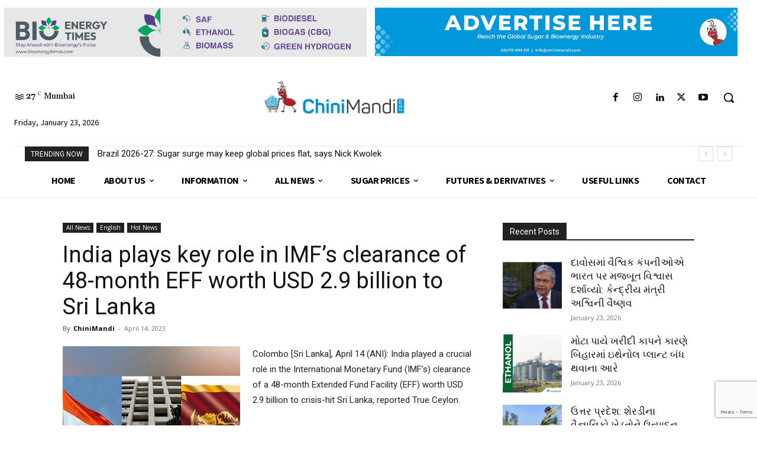

--- FILE ---
content_type: text/html; charset=UTF-8
request_url: https://www.chinimandi.com/india-plays-key-role-in-imfs-clearance-of-48-month-eff-worth-usd-2-9-billion-to-sri-lanka/
body_size: 50316
content:
<!doctype html >
<!--[if IE 8]>    <html class="ie8" lang="en"> <![endif]-->
<!--[if IE 9]>    <html class="ie9" lang="en"> <![endif]-->
<!--[if gt IE 8]><!--> <html lang="en-US"> <!--<![endif]-->
<head>
    <title>India plays key role in IMF&#039;s clearance of 48-month EFF worth USD 2.9 billion to Sri Lanka - ChiniMandi</title>
    <meta charset="UTF-8" />
    <meta name="viewport" content="width=device-width, initial-scale=1.0">
    <link rel="pingback" href="https://www.chinimandi.com/xmlrpc.php" />
    <meta name='robots' content='index, follow, max-image-preview:large, max-snippet:-1, max-video-preview:-1' />
<link rel="icon" type="image/png" href="https://www.chinimandi.com/wp-content/uploads/2019/12/2d8870f9-cropped-9bd8493c-favicon-300x300.jpg">
	<!-- This site is optimized with the Yoast SEO plugin v26.7 - https://yoast.com/wordpress/plugins/seo/ -->
	<meta name="description" content="Colombo , April 14 (ANI): India played a crucial role in the International Monetary Fund (IMF&#039;s) clearance of a 48-month Extended Fund Facility (EFF)" />
	<link rel="canonical" href="https://www.chinimandi.com/india-plays-key-role-in-imfs-clearance-of-48-month-eff-worth-usd-2-9-billion-to-sri-lanka/" />
	<meta property="og:locale" content="en_US" />
	<meta property="og:type" content="article" />
	<meta property="og:title" content="India plays key role in IMF&#039;s clearance of 48-month EFF worth USD 2.9 billion to Sri Lanka - ChiniMandi" />
	<meta property="og:description" content="Colombo , April 14 (ANI): India played a crucial role in the International Monetary Fund (IMF&#039;s) clearance of a 48-month Extended Fund Facility (EFF)" />
	<meta property="og:url" content="https://www.chinimandi.com/india-plays-key-role-in-imfs-clearance-of-48-month-eff-worth-usd-2-9-billion-to-sri-lanka/" />
	<meta property="og:site_name" content="ChiniMandi" />
	<meta property="article:publisher" content="https://www.facebook.com/ChiniMandiOfficial/" />
	<meta property="article:published_time" content="2023-04-14T13:32:30+00:00" />
	<meta property="og:image" content="https://www.chinimandi.com/wp-content/uploads/2023/04/India-plays-key-role-in-IMFs-clearance-of-48-month-EFF-worth-USD-2.9-billion-to-Sri-Lanka-ANI.jpg" />
	<meta property="og:image:width" content="500" />
	<meta property="og:image:height" content="500" />
	<meta property="og:image:type" content="image/jpeg" />
	<meta name="author" content="ChiniMandi" />
	<meta name="twitter:card" content="summary_large_image" />
	<meta name="twitter:creator" content="@ChiniMandi" />
	<meta name="twitter:site" content="@ChiniMandi" />
	<meta name="twitter:label1" content="Written by" />
	<meta name="twitter:data1" content="ChiniMandi" />
	<meta name="twitter:label2" content="Est. reading time" />
	<meta name="twitter:data2" content="3 minutes" />
	<script type="application/ld+json" class="yoast-schema-graph">{"@context":"https://schema.org","@graph":[{"@type":"Article","@id":"https://www.chinimandi.com/india-plays-key-role-in-imfs-clearance-of-48-month-eff-worth-usd-2-9-billion-to-sri-lanka/#article","isPartOf":{"@id":"https://www.chinimandi.com/india-plays-key-role-in-imfs-clearance-of-48-month-eff-worth-usd-2-9-billion-to-sri-lanka/"},"author":{"name":"ChiniMandi","@id":"https://www.chinimandi.com/#/schema/person/033b96671b8b189d5f8cc5ff2f0d8d6e"},"headline":"India plays key role in IMF&#8217;s clearance of 48-month EFF worth USD 2.9 billion to Sri Lanka","datePublished":"2023-04-14T13:32:30+00:00","mainEntityOfPage":{"@id":"https://www.chinimandi.com/india-plays-key-role-in-imfs-clearance-of-48-month-eff-worth-usd-2-9-billion-to-sri-lanka/"},"wordCount":680,"commentCount":0,"publisher":{"@id":"https://www.chinimandi.com/#organization"},"image":{"@id":"https://www.chinimandi.com/india-plays-key-role-in-imfs-clearance-of-48-month-eff-worth-usd-2-9-billion-to-sri-lanka/#primaryimage"},"thumbnailUrl":"https://www.chinimandi.com/wp-content/uploads/2023/04/India-plays-key-role-in-IMFs-clearance-of-48-month-EFF-worth-USD-2.9-billion-to-Sri-Lanka-ANI.jpg","articleSection":["All News","English","Hot News"],"inLanguage":"en-US","potentialAction":[{"@type":"CommentAction","name":"Comment","target":["https://www.chinimandi.com/india-plays-key-role-in-imfs-clearance-of-48-month-eff-worth-usd-2-9-billion-to-sri-lanka/#respond"]}],"copyrightYear":"2023","copyrightHolder":{"@id":"https://www.chinimandi.com/#organization"}},{"@type":"WebPage","@id":"https://www.chinimandi.com/india-plays-key-role-in-imfs-clearance-of-48-month-eff-worth-usd-2-9-billion-to-sri-lanka/","url":"https://www.chinimandi.com/india-plays-key-role-in-imfs-clearance-of-48-month-eff-worth-usd-2-9-billion-to-sri-lanka/","name":"India plays key role in IMF's clearance of 48-month EFF worth USD 2.9 billion to Sri Lanka - ChiniMandi","isPartOf":{"@id":"https://www.chinimandi.com/#website"},"primaryImageOfPage":{"@id":"https://www.chinimandi.com/india-plays-key-role-in-imfs-clearance-of-48-month-eff-worth-usd-2-9-billion-to-sri-lanka/#primaryimage"},"image":{"@id":"https://www.chinimandi.com/india-plays-key-role-in-imfs-clearance-of-48-month-eff-worth-usd-2-9-billion-to-sri-lanka/#primaryimage"},"thumbnailUrl":"https://www.chinimandi.com/wp-content/uploads/2023/04/India-plays-key-role-in-IMFs-clearance-of-48-month-EFF-worth-USD-2.9-billion-to-Sri-Lanka-ANI.jpg","datePublished":"2023-04-14T13:32:30+00:00","description":"Colombo , April 14 (ANI): India played a crucial role in the International Monetary Fund (IMF's) clearance of a 48-month Extended Fund Facility (EFF)","breadcrumb":{"@id":"https://www.chinimandi.com/india-plays-key-role-in-imfs-clearance-of-48-month-eff-worth-usd-2-9-billion-to-sri-lanka/#breadcrumb"},"inLanguage":"en-US","potentialAction":[{"@type":"ReadAction","target":["https://www.chinimandi.com/india-plays-key-role-in-imfs-clearance-of-48-month-eff-worth-usd-2-9-billion-to-sri-lanka/"]}]},{"@type":"ImageObject","inLanguage":"en-US","@id":"https://www.chinimandi.com/india-plays-key-role-in-imfs-clearance-of-48-month-eff-worth-usd-2-9-billion-to-sri-lanka/#primaryimage","url":"https://www.chinimandi.com/wp-content/uploads/2023/04/India-plays-key-role-in-IMFs-clearance-of-48-month-EFF-worth-USD-2.9-billion-to-Sri-Lanka-ANI.jpg","contentUrl":"https://www.chinimandi.com/wp-content/uploads/2023/04/India-plays-key-role-in-IMFs-clearance-of-48-month-EFF-worth-USD-2.9-billion-to-Sri-Lanka-ANI.jpg","width":500,"height":500},{"@type":"BreadcrumbList","@id":"https://www.chinimandi.com/india-plays-key-role-in-imfs-clearance-of-48-month-eff-worth-usd-2-9-billion-to-sri-lanka/#breadcrumb","itemListElement":[{"@type":"ListItem","position":1,"name":"Home","item":"https://www.chinimandi.com/"},{"@type":"ListItem","position":2,"name":"India plays key role in IMF&#8217;s clearance of 48-month EFF worth USD 2.9 billion to Sri Lanka"}]},{"@type":"WebSite","@id":"https://www.chinimandi.com/#website","url":"https://www.chinimandi.com/","name":"ChiniMandi","description":"Sugar Industry News and Updates","publisher":{"@id":"https://www.chinimandi.com/#organization"},"potentialAction":[{"@type":"SearchAction","target":{"@type":"EntryPoint","urlTemplate":"https://www.chinimandi.com/?s={search_term_string}"},"query-input":{"@type":"PropertyValueSpecification","valueRequired":true,"valueName":"search_term_string"}}],"inLanguage":"en-US"},{"@type":"Organization","@id":"https://www.chinimandi.com/#organization","name":"chinimandi","url":"https://www.chinimandi.com/","logo":{"@type":"ImageObject","inLanguage":"en-US","@id":"https://www.chinimandi.com/#/schema/logo/image/","url":"https://www.chinimandi.com/wp-content/uploads/2020/04/chinimandi-logo.jpg","contentUrl":"https://www.chinimandi.com/wp-content/uploads/2020/04/chinimandi-logo.jpg","width":1024,"height":1024,"caption":"chinimandi"},"image":{"@id":"https://www.chinimandi.com/#/schema/logo/image/"},"sameAs":["https://www.facebook.com/ChiniMandiOfficial/","https://x.com/ChiniMandi","https://www.instagram.com/chinimandi/","https://www.linkedin.com/company/chinimandi/","https://myspace.com/chinimandi","https://in.pinterest.com/chinimandi/","https://www.youtube.com/c/ChiniMandi"]},{"@type":"Person","@id":"https://www.chinimandi.com/#/schema/person/033b96671b8b189d5f8cc5ff2f0d8d6e","name":"ChiniMandi","image":{"@type":"ImageObject","inLanguage":"en-US","@id":"https://www.chinimandi.com/#/schema/person/image/","url":"https://secure.gravatar.com/avatar/9fea7720f5d3bbe7b53a294632fc840905c9b6d652315655eb1a46561fa37bd4?s=96&d=mm&r=g","contentUrl":"https://secure.gravatar.com/avatar/9fea7720f5d3bbe7b53a294632fc840905c9b6d652315655eb1a46561fa37bd4?s=96&d=mm&r=g","caption":"ChiniMandi"},"url":"https://www.chinimandi.com/author/chinimandi/"}]}</script>
	<!-- / Yoast SEO plugin. -->


<link rel='dns-prefetch' href='//fonts.googleapis.com' />
<link rel="alternate" type="application/rss+xml" title="ChiniMandi &raquo; Feed" href="https://www.chinimandi.com/feed/" />
<link rel="alternate" type="application/rss+xml" title="ChiniMandi &raquo; Comments Feed" href="https://www.chinimandi.com/comments/feed/" />
<link rel="alternate" type="application/rss+xml" title="ChiniMandi &raquo; India plays key role in IMF&#8217;s clearance of 48-month EFF worth USD 2.9 billion to Sri Lanka Comments Feed" href="https://www.chinimandi.com/india-plays-key-role-in-imfs-clearance-of-48-month-eff-worth-usd-2-9-billion-to-sri-lanka/feed/" />
<link rel="alternate" title="oEmbed (JSON)" type="application/json+oembed" href="https://www.chinimandi.com/wp-json/oembed/1.0/embed?url=https%3A%2F%2Fwww.chinimandi.com%2Findia-plays-key-role-in-imfs-clearance-of-48-month-eff-worth-usd-2-9-billion-to-sri-lanka%2F" />
<link rel="alternate" title="oEmbed (XML)" type="text/xml+oembed" href="https://www.chinimandi.com/wp-json/oembed/1.0/embed?url=https%3A%2F%2Fwww.chinimandi.com%2Findia-plays-key-role-in-imfs-clearance-of-48-month-eff-worth-usd-2-9-billion-to-sri-lanka%2F&#038;format=xml" />
<style id='wp-img-auto-sizes-contain-inline-css' type='text/css'>
img:is([sizes=auto i],[sizes^="auto," i]){contain-intrinsic-size:3000px 1500px}
/*# sourceURL=wp-img-auto-sizes-contain-inline-css */
</style>
<style id='wp-emoji-styles-inline-css' type='text/css'>

	img.wp-smiley, img.emoji {
		display: inline !important;
		border: none !important;
		box-shadow: none !important;
		height: 1em !important;
		width: 1em !important;
		margin: 0 0.07em !important;
		vertical-align: -0.1em !important;
		background: none !important;
		padding: 0 !important;
	}
/*# sourceURL=wp-emoji-styles-inline-css */
</style>
<link rel='stylesheet' id='wpos-magnific-style-css' href='https://www.chinimandi.com/wp-content/plugins/album-and-image-gallery-plus-lightbox/assets/css/magnific-popup.css?ver=2.1.8' type='text/css' media='all' />
<link rel='stylesheet' id='wpos-slick-style-css' href='https://www.chinimandi.com/wp-content/plugins/album-and-image-gallery-plus-lightbox/assets/css/slick.css?ver=2.1.8' type='text/css' media='all' />
<link rel='stylesheet' id='aigpl-public-css-css' href='https://www.chinimandi.com/wp-content/plugins/album-and-image-gallery-plus-lightbox/assets/css/aigpl-public.css?ver=2.1.8' type='text/css' media='all' />
<link rel='stylesheet' id='contact-form-7-css' href='https://www.chinimandi.com/wp-content/plugins/contact-form-7/includes/css/styles.css?ver=6.1.4' type='text/css' media='all' />
<link rel='stylesheet' id='jquery.fancybox-css' href='https://www.chinimandi.com/wp-content/plugins/popup-with-fancybox/inc/jquery.fancybox.css?ver=6.9' type='text/css' media='all' />
<link rel='stylesheet' id='td-plugin-framework-css' href='https://www.chinimandi.com/wp-content/plugins/td-api-plugin/css/style.css?ver=6.9' type='text/css' media='all' />
<link rel='stylesheet' id='ppress-frontend-css' href='https://www.chinimandi.com/wp-content/plugins/wp-user-avatar/assets/css/frontend.min.css?ver=4.16.8' type='text/css' media='all' />
<link rel='stylesheet' id='ppress-flatpickr-css' href='https://www.chinimandi.com/wp-content/plugins/wp-user-avatar/assets/flatpickr/flatpickr.min.css?ver=4.16.8' type='text/css' media='all' />
<link rel='stylesheet' id='ppress-select2-css' href='https://www.chinimandi.com/wp-content/plugins/wp-user-avatar/assets/select2/select2.min.css?ver=6.9' type='text/css' media='all' />
<link rel='stylesheet' id='td-plugin-multi-purpose-css' href='https://www.chinimandi.com/wp-content/plugins/td-composer/td-multi-purpose/style.css?ver=7cd248d7ca13c255207c3f8b916c3f00' type='text/css' media='all' />
<link rel='stylesheet' id='google-fonts-style-css' href='https://fonts.googleapis.com/css?family=Gelasio%3A400%7CSource+Sans+Pro%3A400%7COpen+Sans%3A400%2C600%2C700%7CRoboto%3A400%2C600%2C700%7CGelasio%3A400%2C500%2C700%7CSource+Sans+Pro%3A400%2C700%2C600&#038;display=swap&#038;ver=12.7.3' type='text/css' media='all' />
<link rel='stylesheet' id='td-multipurpose-css' href='https://www.chinimandi.com/wp-content/plugins/td-composer/assets/fonts/td-multipurpose/td-multipurpose.css?ver=7cd248d7ca13c255207c3f8b916c3f00' type='text/css' media='all' />
<link rel='stylesheet' id='td-theme-css' href='https://www.chinimandi.com/wp-content/themes/Newspaper/style.css?ver=12.7.3' type='text/css' media='all' />
<style id='td-theme-inline-css' type='text/css'>@media (max-width:767px){.td-header-desktop-wrap{display:none}}@media (min-width:767px){.td-header-mobile-wrap{display:none}}</style>
<link rel='stylesheet' id='td-legacy-framework-front-style-css' href='https://www.chinimandi.com/wp-content/plugins/td-composer/legacy/Newspaper/assets/css/td_legacy_main.css?ver=7cd248d7ca13c255207c3f8b916c3f00' type='text/css' media='all' />
<link rel='stylesheet' id='td-standard-pack-framework-front-style-css' href='https://www.chinimandi.com/wp-content/plugins/td-standard-pack/Newspaper/assets/css/td_standard_pack_main.css?ver=c12e6da63ed2f212e87e44e5e9b9a302' type='text/css' media='all' />
<link rel='stylesheet' id='tdb_style_cloud_templates_front-css' href='https://www.chinimandi.com/wp-content/plugins/td-cloud-library/assets/css/tdb_main.css?ver=6127d3b6131f900b2e62bb855b13dc3b' type='text/css' media='all' />
<script type="text/javascript" id="jquery-core-js-extra">
/* <![CDATA[ */
var SDT_DATA = {"ajaxurl":"https://www.chinimandi.com/wp-admin/admin-ajax.php","siteUrl":"https://www.chinimandi.com/","pluginsUrl":"https://www.chinimandi.com/wp-content/plugins","isAdmin":""};
//# sourceURL=jquery-core-js-extra
/* ]]> */
</script>
<script type="text/javascript" src="https://www.chinimandi.com/wp-includes/js/jquery/jquery.min.js?ver=3.7.1" id="jquery-core-js"></script>
<script type="text/javascript" src="https://www.chinimandi.com/wp-includes/js/jquery/jquery-migrate.min.js?ver=3.4.1" id="jquery-migrate-js"></script>
<script type="text/javascript" src="https://www.chinimandi.com/wp-content/plugins/popup-with-fancybox/inc/jquery.fancybox.js?ver=6.9" id="jquery.fancybox-js"></script>
<script type="text/javascript" src="https://www.chinimandi.com/wp-content/plugins/wp-user-avatar/assets/flatpickr/flatpickr.min.js?ver=4.16.8" id="ppress-flatpickr-js"></script>
<script type="text/javascript" src="https://www.chinimandi.com/wp-content/plugins/wp-user-avatar/assets/select2/select2.min.js?ver=4.16.8" id="ppress-select2-js"></script>
<link rel="https://api.w.org/" href="https://www.chinimandi.com/wp-json/" /><link rel="alternate" title="JSON" type="application/json" href="https://www.chinimandi.com/wp-json/wp/v2/posts/218378" /><link rel="EditURI" type="application/rsd+xml" title="RSD" href="https://www.chinimandi.com/xmlrpc.php?rsd" />
<meta name="generator" content="WordPress 6.9" />
<link rel='shortlink' href='https://www.chinimandi.com/?p=218378' />
<!-- Markup (JSON-LD) structured in schema.org ver.4.8.1 START -->
<script type="application/ld+json">
{
    "@context": "https://schema.org",
    "@type": "NewsArticle",
    "mainEntityOfPage": {
        "@type": "WebPage",
        "@id": "https://www.chinimandi.com/india-plays-key-role-in-imfs-clearance-of-48-month-eff-worth-usd-2-9-billion-to-sri-lanka/"
    },
    "headline": "India plays key role in IMF's clearance of 48-month EFF worth USD 2.9 billion to Sri Lanka",
    "datePublished": "2023-04-14T19:02:30+0530",
    "dateModified": "2023-04-14T19:02:30+0530",
    "author": {
        "@type": "Person",
        "name": "ChiniMandi"
    },
    "description": "Colombo [Sri Lanka], April 14 (ANI): India played a crucial role in the International Monetary Fund (IMF's) cl",
    "image": {
        "@type": "ImageObject",
        "url": "https://www.chinimandi.com/wp-content/uploads/2023/04/India-plays-key-role-in-IMFs-clearance-of-48-month-EFF-worth-USD-2.9-billion-to-Sri-Lanka-ANI.jpg",
        "width": 500,
        "height": 500
    }
}
</script>
<!-- Markup (JSON-LD) structured in schema.org END -->
    <script>
        window.tdb_global_vars = {"wpRestUrl":"https:\/\/www.chinimandi.com\/wp-json\/","permalinkStructure":"\/%postname%\/"};
        window.tdb_p_autoload_vars = {"isAjax":false,"isAdminBarShowing":false,"autoloadStatus":"off","origPostEditUrl":null};
    </script>
    
    <style id="tdb-global-colors">:root{--accent-color:#fff}</style>

    
	      <meta name="onesignal" content="wordpress-plugin"/>
            <script>

      window.OneSignal = window.OneSignal || [];

      OneSignal.push( function() {
        OneSignal.SERVICE_WORKER_UPDATER_PATH = "OneSignalSDKUpdaterWorker.js.php";
                      OneSignal.SERVICE_WORKER_PATH = "OneSignalSDKWorker.js.php";
                      OneSignal.SERVICE_WORKER_PARAM = { scope: "/" };
        OneSignal.setDefaultNotificationUrl("https://www.chinimandi.com");
        var oneSignal_options = {};
        window._oneSignalInitOptions = oneSignal_options;

        oneSignal_options['wordpress'] = true;
oneSignal_options['appId'] = '7e53da89-741f-4972-88bb-d8b3a026374d';
oneSignal_options['allowLocalhostAsSecureOrigin'] = true;
oneSignal_options['welcomeNotification'] = { };
oneSignal_options['welcomeNotification']['title'] = "";
oneSignal_options['welcomeNotification']['message'] = "";
oneSignal_options['path'] = "https://www.chinimandi.com/wp-content/plugins/onesignal-free-web-push-notifications/sdk_files/";
oneSignal_options['promptOptions'] = { };
                OneSignal.init(window._oneSignalInitOptions);
                      });

      function documentInitOneSignal() {
        var oneSignal_elements = document.getElementsByClassName("OneSignal-prompt");

        var oneSignalLinkClickHandler = function(event) { OneSignal.push(['registerForPushNotifications']); event.preventDefault(); };        for(var i = 0; i < oneSignal_elements.length; i++)
          oneSignal_elements[i].addEventListener('click', oneSignalLinkClickHandler, false);
      }

      if (document.readyState === 'complete') {
           documentInitOneSignal();
      }
      else {
           window.addEventListener("load", function(event){
               documentInitOneSignal();
          });
      }
    </script>

<!-- JS generated by theme -->

<script type="text/javascript" id="td-generated-header-js">
    
    

	    var tdBlocksArray = []; //here we store all the items for the current page

	    // td_block class - each ajax block uses a object of this class for requests
	    function tdBlock() {
		    this.id = '';
		    this.block_type = 1; //block type id (1-234 etc)
		    this.atts = '';
		    this.td_column_number = '';
		    this.td_current_page = 1; //
		    this.post_count = 0; //from wp
		    this.found_posts = 0; //from wp
		    this.max_num_pages = 0; //from wp
		    this.td_filter_value = ''; //current live filter value
		    this.is_ajax_running = false;
		    this.td_user_action = ''; // load more or infinite loader (used by the animation)
		    this.header_color = '';
		    this.ajax_pagination_infinite_stop = ''; //show load more at page x
	    }

        // td_js_generator - mini detector
        ( function () {
            var htmlTag = document.getElementsByTagName("html")[0];

	        if ( navigator.userAgent.indexOf("MSIE 10.0") > -1 ) {
                htmlTag.className += ' ie10';
            }

            if ( !!navigator.userAgent.match(/Trident.*rv\:11\./) ) {
                htmlTag.className += ' ie11';
            }

	        if ( navigator.userAgent.indexOf("Edge") > -1 ) {
                htmlTag.className += ' ieEdge';
            }

            if ( /(iPad|iPhone|iPod)/g.test(navigator.userAgent) ) {
                htmlTag.className += ' td-md-is-ios';
            }

            var user_agent = navigator.userAgent.toLowerCase();
            if ( user_agent.indexOf("android") > -1 ) {
                htmlTag.className += ' td-md-is-android';
            }

            if ( -1 !== navigator.userAgent.indexOf('Mac OS X')  ) {
                htmlTag.className += ' td-md-is-os-x';
            }

            if ( /chrom(e|ium)/.test(navigator.userAgent.toLowerCase()) ) {
               htmlTag.className += ' td-md-is-chrome';
            }

            if ( -1 !== navigator.userAgent.indexOf('Firefox') ) {
                htmlTag.className += ' td-md-is-firefox';
            }

            if ( -1 !== navigator.userAgent.indexOf('Safari') && -1 === navigator.userAgent.indexOf('Chrome') ) {
                htmlTag.className += ' td-md-is-safari';
            }

            if( -1 !== navigator.userAgent.indexOf('IEMobile') ){
                htmlTag.className += ' td-md-is-iemobile';
            }

        })();

        var tdLocalCache = {};

        ( function () {
            "use strict";

            tdLocalCache = {
                data: {},
                remove: function (resource_id) {
                    delete tdLocalCache.data[resource_id];
                },
                exist: function (resource_id) {
                    return tdLocalCache.data.hasOwnProperty(resource_id) && tdLocalCache.data[resource_id] !== null;
                },
                get: function (resource_id) {
                    return tdLocalCache.data[resource_id];
                },
                set: function (resource_id, cachedData) {
                    tdLocalCache.remove(resource_id);
                    tdLocalCache.data[resource_id] = cachedData;
                }
            };
        })();

    
    
var td_viewport_interval_list=[{"limitBottom":767,"sidebarWidth":228},{"limitBottom":1018,"sidebarWidth":300},{"limitBottom":1140,"sidebarWidth":324}];
var td_animation_stack_effect="type0";
var tds_animation_stack=true;
var td_animation_stack_specific_selectors=".entry-thumb, img, .td-lazy-img";
var td_animation_stack_general_selectors=".td-animation-stack img, .td-animation-stack .entry-thumb, .post img, .td-animation-stack .td-lazy-img";
var tdc_is_installed="yes";
var tdc_domain_active=false;
var td_ajax_url="https:\/\/www.chinimandi.com\/wp-admin\/admin-ajax.php?td_theme_name=Newspaper&v=12.7.3";
var td_get_template_directory_uri="https:\/\/www.chinimandi.com\/wp-content\/plugins\/td-composer\/legacy\/common";
var tds_snap_menu="";
var tds_logo_on_sticky="";
var tds_header_style="";
var td_please_wait="Please wait...";
var td_email_user_pass_incorrect="User or password incorrect!";
var td_email_user_incorrect="Email or username incorrect!";
var td_email_incorrect="Email incorrect!";
var td_user_incorrect="Username incorrect!";
var td_email_user_empty="Email or username empty!";
var td_pass_empty="Pass empty!";
var td_pass_pattern_incorrect="Invalid Pass Pattern!";
var td_retype_pass_incorrect="Retyped Pass incorrect!";
var tds_more_articles_on_post_enable="";
var tds_more_articles_on_post_time_to_wait="";
var tds_more_articles_on_post_pages_distance_from_top=0;
var tds_captcha="";
var tds_theme_color_site_wide="#358ade";
var tds_smart_sidebar="";
var tdThemeName="Newspaper";
var tdThemeNameWl="Newspaper";
var td_magnific_popup_translation_tPrev="Previous (Left arrow key)";
var td_magnific_popup_translation_tNext="Next (Right arrow key)";
var td_magnific_popup_translation_tCounter="%curr% of %total%";
var td_magnific_popup_translation_ajax_tError="The content from %url% could not be loaded.";
var td_magnific_popup_translation_image_tError="The image #%curr% could not be loaded.";
var tdBlockNonce="a2f9cd63ac";
var tdMobileMenu="enabled";
var tdMobileSearch="enabled";
var tdDateNamesI18n={"month_names":["January","February","March","April","May","June","July","August","September","October","November","December"],"month_names_short":["Jan","Feb","Mar","Apr","May","Jun","Jul","Aug","Sep","Oct","Nov","Dec"],"day_names":["Sunday","Monday","Tuesday","Wednesday","Thursday","Friday","Saturday"],"day_names_short":["Sun","Mon","Tue","Wed","Thu","Fri","Sat"]};
var tdb_modal_confirm="Save";
var tdb_modal_cancel="Cancel";
var tdb_modal_confirm_alt="Yes";
var tdb_modal_cancel_alt="No";
var td_deploy_mode="deploy";
var td_ad_background_click_link="";
var td_ad_background_click_target="";
</script>


<!-- Header style compiled by theme -->

<style>.td-menu-background,.td-search-background{background-image:url('https://www.chinimandi.com/wp-content/uploads/2022/11/Sugar_3.png')}.white-popup-block:before{background-image:url('https://www.chinimandi.com/wp-content/uploads/2022/11/Sugar_3.png')}:root{--td_theme_color:#358ade;--td_slider_text:rgba(53,138,222,0.7);--td_mobile_gradient_one_mob:rgba(76,64,132,0.9);--td_mobile_gradient_two_mob:rgba(28,24,51,0.9);--td_mobile_text_active_color:#febe2b;--td_login_hover_background:#febe2b;--td_login_hover_color:#ffffff;--td_login_gradient_one:rgba(76,64,132,0.9);--td_login_gradient_two:rgba(28,24,51,0.9)}.td-header-style-12 .td-header-menu-wrap-full,.td-header-style-12 .td-affix,.td-grid-style-1.td-hover-1 .td-big-grid-post:hover .td-post-category,.td-grid-style-5.td-hover-1 .td-big-grid-post:hover .td-post-category,.td_category_template_3 .td-current-sub-category,.td_category_template_8 .td-category-header .td-category a.td-current-sub-category,.td_category_template_4 .td-category-siblings .td-category a:hover,.td_block_big_grid_9.td-grid-style-1 .td-post-category,.td_block_big_grid_9.td-grid-style-5 .td-post-category,.td-grid-style-6.td-hover-1 .td-module-thumb:after,.tdm-menu-active-style5 .td-header-menu-wrap .sf-menu>.current-menu-item>a,.tdm-menu-active-style5 .td-header-menu-wrap .sf-menu>.current-menu-ancestor>a,.tdm-menu-active-style5 .td-header-menu-wrap .sf-menu>.current-category-ancestor>a,.tdm-menu-active-style5 .td-header-menu-wrap .sf-menu>li>a:hover,.tdm-menu-active-style5 .td-header-menu-wrap .sf-menu>.sfHover>a{background-color:#358ade}.td_mega_menu_sub_cats .cur-sub-cat,.td-mega-span h3 a:hover,.td_mod_mega_menu:hover .entry-title a,.header-search-wrap .result-msg a:hover,.td-header-top-menu .td-drop-down-search .td_module_wrap:hover .entry-title a,.td-header-top-menu .td-icon-search:hover,.td-header-wrap .result-msg a:hover,.top-header-menu li a:hover,.top-header-menu .current-menu-item>a,.top-header-menu .current-menu-ancestor>a,.top-header-menu .current-category-ancestor>a,.td-social-icon-wrap>a:hover,.td-header-sp-top-widget .td-social-icon-wrap a:hover,.td_mod_related_posts:hover h3>a,.td-post-template-11 .td-related-title .td-related-left:hover,.td-post-template-11 .td-related-title .td-related-right:hover,.td-post-template-11 .td-related-title .td-cur-simple-item,.td-post-template-11 .td_block_related_posts .td-next-prev-wrap a:hover,.td-category-header .td-pulldown-category-filter-link:hover,.td-category-siblings .td-subcat-dropdown a:hover,.td-category-siblings .td-subcat-dropdown a.td-current-sub-category,.footer-text-wrap .footer-email-wrap a,.footer-social-wrap a:hover,.td_module_17 .td-read-more a:hover,.td_module_18 .td-read-more a:hover,.td_module_19 .td-post-author-name a:hover,.td-pulldown-syle-2 .td-subcat-dropdown:hover .td-subcat-more span,.td-pulldown-syle-2 .td-subcat-dropdown:hover .td-subcat-more i,.td-pulldown-syle-3 .td-subcat-dropdown:hover .td-subcat-more span,.td-pulldown-syle-3 .td-subcat-dropdown:hover .td-subcat-more i,.tdm-menu-active-style3 .tdm-header.td-header-wrap .sf-menu>.current-category-ancestor>a,.tdm-menu-active-style3 .tdm-header.td-header-wrap .sf-menu>.current-menu-ancestor>a,.tdm-menu-active-style3 .tdm-header.td-header-wrap .sf-menu>.current-menu-item>a,.tdm-menu-active-style3 .tdm-header.td-header-wrap .sf-menu>.sfHover>a,.tdm-menu-active-style3 .tdm-header.td-header-wrap .sf-menu>li>a:hover{color:#358ade}.td-mega-menu-page .wpb_content_element ul li a:hover,.td-theme-wrap .td-aj-search-results .td_module_wrap:hover .entry-title a,.td-theme-wrap .header-search-wrap .result-msg a:hover{color:#358ade!important}.td_category_template_8 .td-category-header .td-category a.td-current-sub-category,.td_category_template_4 .td-category-siblings .td-category a:hover,.tdm-menu-active-style4 .tdm-header .sf-menu>.current-menu-item>a,.tdm-menu-active-style4 .tdm-header .sf-menu>.current-menu-ancestor>a,.tdm-menu-active-style4 .tdm-header .sf-menu>.current-category-ancestor>a,.tdm-menu-active-style4 .tdm-header .sf-menu>li>a:hover,.tdm-menu-active-style4 .tdm-header .sf-menu>.sfHover>a{border-color:#358ade}.td-menu-background,.td-search-background{background-image:url('https://www.chinimandi.com/wp-content/uploads/2022/11/Sugar_3.png')}.white-popup-block:before{background-image:url('https://www.chinimandi.com/wp-content/uploads/2022/11/Sugar_3.png')}:root{--td_theme_color:#358ade;--td_slider_text:rgba(53,138,222,0.7);--td_mobile_gradient_one_mob:rgba(76,64,132,0.9);--td_mobile_gradient_two_mob:rgba(28,24,51,0.9);--td_mobile_text_active_color:#febe2b;--td_login_hover_background:#febe2b;--td_login_hover_color:#ffffff;--td_login_gradient_one:rgba(76,64,132,0.9);--td_login_gradient_two:rgba(28,24,51,0.9)}.td-header-style-12 .td-header-menu-wrap-full,.td-header-style-12 .td-affix,.td-grid-style-1.td-hover-1 .td-big-grid-post:hover .td-post-category,.td-grid-style-5.td-hover-1 .td-big-grid-post:hover .td-post-category,.td_category_template_3 .td-current-sub-category,.td_category_template_8 .td-category-header .td-category a.td-current-sub-category,.td_category_template_4 .td-category-siblings .td-category a:hover,.td_block_big_grid_9.td-grid-style-1 .td-post-category,.td_block_big_grid_9.td-grid-style-5 .td-post-category,.td-grid-style-6.td-hover-1 .td-module-thumb:after,.tdm-menu-active-style5 .td-header-menu-wrap .sf-menu>.current-menu-item>a,.tdm-menu-active-style5 .td-header-menu-wrap .sf-menu>.current-menu-ancestor>a,.tdm-menu-active-style5 .td-header-menu-wrap .sf-menu>.current-category-ancestor>a,.tdm-menu-active-style5 .td-header-menu-wrap .sf-menu>li>a:hover,.tdm-menu-active-style5 .td-header-menu-wrap .sf-menu>.sfHover>a{background-color:#358ade}.td_mega_menu_sub_cats .cur-sub-cat,.td-mega-span h3 a:hover,.td_mod_mega_menu:hover .entry-title a,.header-search-wrap .result-msg a:hover,.td-header-top-menu .td-drop-down-search .td_module_wrap:hover .entry-title a,.td-header-top-menu .td-icon-search:hover,.td-header-wrap .result-msg a:hover,.top-header-menu li a:hover,.top-header-menu .current-menu-item>a,.top-header-menu .current-menu-ancestor>a,.top-header-menu .current-category-ancestor>a,.td-social-icon-wrap>a:hover,.td-header-sp-top-widget .td-social-icon-wrap a:hover,.td_mod_related_posts:hover h3>a,.td-post-template-11 .td-related-title .td-related-left:hover,.td-post-template-11 .td-related-title .td-related-right:hover,.td-post-template-11 .td-related-title .td-cur-simple-item,.td-post-template-11 .td_block_related_posts .td-next-prev-wrap a:hover,.td-category-header .td-pulldown-category-filter-link:hover,.td-category-siblings .td-subcat-dropdown a:hover,.td-category-siblings .td-subcat-dropdown a.td-current-sub-category,.footer-text-wrap .footer-email-wrap a,.footer-social-wrap a:hover,.td_module_17 .td-read-more a:hover,.td_module_18 .td-read-more a:hover,.td_module_19 .td-post-author-name a:hover,.td-pulldown-syle-2 .td-subcat-dropdown:hover .td-subcat-more span,.td-pulldown-syle-2 .td-subcat-dropdown:hover .td-subcat-more i,.td-pulldown-syle-3 .td-subcat-dropdown:hover .td-subcat-more span,.td-pulldown-syle-3 .td-subcat-dropdown:hover .td-subcat-more i,.tdm-menu-active-style3 .tdm-header.td-header-wrap .sf-menu>.current-category-ancestor>a,.tdm-menu-active-style3 .tdm-header.td-header-wrap .sf-menu>.current-menu-ancestor>a,.tdm-menu-active-style3 .tdm-header.td-header-wrap .sf-menu>.current-menu-item>a,.tdm-menu-active-style3 .tdm-header.td-header-wrap .sf-menu>.sfHover>a,.tdm-menu-active-style3 .tdm-header.td-header-wrap .sf-menu>li>a:hover{color:#358ade}.td-mega-menu-page .wpb_content_element ul li a:hover,.td-theme-wrap .td-aj-search-results .td_module_wrap:hover .entry-title a,.td-theme-wrap .header-search-wrap .result-msg a:hover{color:#358ade!important}.td_category_template_8 .td-category-header .td-category a.td-current-sub-category,.td_category_template_4 .td-category-siblings .td-category a:hover,.tdm-menu-active-style4 .tdm-header .sf-menu>.current-menu-item>a,.tdm-menu-active-style4 .tdm-header .sf-menu>.current-menu-ancestor>a,.tdm-menu-active-style4 .tdm-header .sf-menu>.current-category-ancestor>a,.tdm-menu-active-style4 .tdm-header .sf-menu>li>a:hover,.tdm-menu-active-style4 .tdm-header .sf-menu>.sfHover>a{border-color:#358ade}</style>

<!-- Google tag (gtag.js) -->
<script async src="https://www.googletagmanager.com/gtag/js?id=G-7C1RLMKN73"></script>
<script>
  window.dataLayer = window.dataLayer || [];
  function gtag(){dataLayer.push(arguments);}
  gtag('js', new Date());

  gtag('config', 'G-7C1RLMKN73');
</script>

<!-- Meta Pixel Code -->
<script>
!function(f,b,e,v,n,t,s)
{if(f.fbq)return;n=f.fbq=function(){n.callMethod?
n.callMethod.apply(n,arguments):n.queue.push(arguments)};
if(!f._fbq)f._fbq=n;n.push=n;n.loaded=!0;n.version='2.0';
n.queue=[];t=b.createElement(e);t.async=!0;
t.src=v;s=b.getElementsByTagName(e)[0];
s.parentNode.insertBefore(t,s)}(window, document,'script',
'https://connect.facebook.net/en_US/fbevents.js');
fbq('init', '321468113195282');
fbq('track', 'PageView');
</script>
<noscript><img height="1" width="1" style="display:none"
src="https://www.facebook.com/tr?id=321468113195282&ev=PageView&noscript=1"
/></noscript>
<!-- End Meta Pixel Code --><link rel="icon" href="https://www.chinimandi.com/wp-content/uploads/2020/03/cropped-Vizzie-1024-x-1024-150x150.jpg" sizes="32x32" />
<link rel="icon" href="https://www.chinimandi.com/wp-content/uploads/2020/03/cropped-Vizzie-1024-x-1024-300x300.jpg" sizes="192x192" />
<link rel="apple-touch-icon" href="https://www.chinimandi.com/wp-content/uploads/2020/03/cropped-Vizzie-1024-x-1024-300x300.jpg" />
<meta name="msapplication-TileImage" content="https://www.chinimandi.com/wp-content/uploads/2020/03/cropped-Vizzie-1024-x-1024-300x300.jpg" />

<!-- Button style compiled by theme -->

<style>.tdm-btn-style1{background-color:#358ade}.tdm-btn-style2:before{border-color:#358ade}.tdm-btn-style2{color:#358ade}.tdm-btn-style3{-webkit-box-shadow:0 2px 16px #358ade;-moz-box-shadow:0 2px 16px #358ade;box-shadow:0 2px 16px #358ade}.tdm-btn-style3:hover{-webkit-box-shadow:0 4px 26px #358ade;-moz-box-shadow:0 4px 26px #358ade;box-shadow:0 4px 26px #358ade}</style>

	<style id="tdw-css-placeholder"></style></head>

<body class="wp-singular post-template-default single single-post postid-218378 single-format-standard wp-theme-Newspaper td-standard-pack india-plays-key-role-in-imfs-clearance-of-48-month-eff-worth-usd-2-9-billion-to-sri-lanka global-block-template-1 single_template_1  tdc-header-template  tdc-footer-template td-animation-stack-type0 td-full-layout" itemscope="itemscope" itemtype="https://schema.org/WebPage">

<div class="td-scroll-up" data-style="style1"><i class="td-icon-menu-up"></i></div>
    <div class="td-menu-background" style="visibility:hidden"></div>
<div id="td-mobile-nav" style="visibility:hidden">
    <div class="td-mobile-container">
        <!-- mobile menu top section -->
        <div class="td-menu-socials-wrap">
            <!-- socials -->
            <div class="td-menu-socials">
                
        <span class="td-social-icon-wrap">
            <a target="_blank" href="https://www.facebook.com/ChiniMandiOfficial/" title="Facebook">
                <i class="td-icon-font td-icon-facebook"></i>
                <span style="display: none">Facebook</span>
            </a>
        </span>
        <span class="td-social-icon-wrap">
            <a target="_blank" href="https://www.instagram.com/chinimandi/" title="Instagram">
                <i class="td-icon-font td-icon-instagram"></i>
                <span style="display: none">Instagram</span>
            </a>
        </span>
        <span class="td-social-icon-wrap">
            <a target="_blank" href="https://www.linkedin.com/company/chinimandi/" title="Linkedin">
                <i class="td-icon-font td-icon-linkedin"></i>
                <span style="display: none">Linkedin</span>
            </a>
        </span>
        <span class="td-social-icon-wrap">
            <a target="_blank" href="https://twitter.com/Chinimandi" title="Twitter">
                <i class="td-icon-font td-icon-twitter"></i>
                <span style="display: none">Twitter</span>
            </a>
        </span>
        <span class="td-social-icon-wrap">
            <a target="_blank" href="https://www.youtube.com/c/ChiniMandi" title="Youtube">
                <i class="td-icon-font td-icon-youtube"></i>
                <span style="display: none">Youtube</span>
            </a>
        </span>            </div>
            <!-- close button -->
            <div class="td-mobile-close">
                <span><i class="td-icon-close-mobile"></i></span>
            </div>
        </div>

        <!-- login section -->
        
        <!-- menu section -->
        <div class="td-mobile-content">
            <div class="menu-main-menu-container"><ul id="menu-main-menu-1" class="td-mobile-main-menu"><li class="menu-item menu-item-type-post_type menu-item-object-page menu-item-home menu-item-first menu-item-347760"><a href="https://www.chinimandi.com/">Home</a></li>
<li class="menu-item menu-item-type-custom menu-item-object-custom menu-item-has-children menu-item-349178"><a href="#">About Us<i class="td-icon-menu-right td-element-after"></i></a>
<ul class="sub-menu">
	<li class="menu-item menu-item-type-custom menu-item-object-custom menu-item-349179"><a href="https://www.chinimandi.com/about/">About</a></li>
	<li class="menu-item menu-item-type-post_type menu-item-object-page menu-item-347763"><a href="https://www.chinimandi.com/our-presence/">Our Presence</a></li>
	<li class="menu-item menu-item-type-post_type menu-item-object-page menu-item-347764"><a href="https://www.chinimandi.com/associate-partners-and-clients/">Associate Partners and Clients</a></li>
	<li class="menu-item menu-item-type-post_type menu-item-object-page menu-item-347765"><a href="https://www.chinimandi.com/testimonials/">Testimonials</a></li>
	<li class="menu-item menu-item-type-custom menu-item-object-custom menu-item-has-children menu-item-347770"><a href="#">SEIC<i class="td-icon-menu-right td-element-after"></i></a>
	<ul class="sub-menu">
		<li class="menu-item menu-item-type-post_type menu-item-object-page menu-item-347766"><a href="https://www.chinimandi.com/seic-2025/">SEIC 2025</a></li>
		<li class="menu-item menu-item-type-post_type menu-item-object-page menu-item-347767"><a href="https://www.chinimandi.com/seic-2024/">SEIC 2024</a></li>
		<li class="menu-item menu-item-type-post_type menu-item-object-page menu-item-347768"><a href="https://www.chinimandi.com/seic-2023/">SEIC 2023</a></li>
		<li class="menu-item menu-item-type-post_type menu-item-object-page menu-item-347769"><a href="https://www.chinimandi.com/seic-2022/">SEIC 2022</a></li>
	</ul>
</li>
	<li class="menu-item menu-item-type-post_type menu-item-object-page menu-item-347771"><a href="https://www.chinimandi.com/national-anthem/">National Anthem</a></li>
</ul>
</li>
<li class="menu-item menu-item-type-custom menu-item-object-custom menu-item-has-children menu-item-347773"><a href="#">Information<i class="td-icon-menu-right td-element-after"></i></a>
<ul class="sub-menu">
	<li class="menu-item menu-item-type-custom menu-item-object-custom menu-item-has-children menu-item-347774"><a href="#">About Sugar<i class="td-icon-menu-right td-element-after"></i></a>
	<ul class="sub-menu">
		<li class="menu-item menu-item-type-post_type menu-item-object-page menu-item-347775"><a href="https://www.chinimandi.com/types-of-sugar/">Types of Sugar</a></li>
		<li class="menu-item menu-item-type-post_type menu-item-object-page menu-item-347776"><a href="https://www.chinimandi.com/history-of-sugar/">History of Sugar</a></li>
		<li class="menu-item menu-item-type-post_type menu-item-object-page menu-item-347777"><a href="https://www.chinimandi.com/sugar-process/">Sugar Process</a></li>
		<li class="menu-item menu-item-type-post_type menu-item-object-page menu-item-347778"><a href="https://www.chinimandi.com/cane-to-sugar/">Cane to Sugar</a></li>
	</ul>
</li>
	<li class="menu-item menu-item-type-post_type menu-item-object-page menu-item-347779"><a href="https://www.chinimandi.com/statistics/">Statistics</a></li>
	<li class="menu-item menu-item-type-custom menu-item-object-custom menu-item-has-children menu-item-347780"><a href="#">Govt. Notifications<i class="td-icon-menu-right td-element-after"></i></a>
	<ul class="sub-menu">
		<li class="menu-item menu-item-type-post_type menu-item-object-page menu-item-347781"><a href="https://www.chinimandi.com/india-sugar-act/">Sugar Act</a></li>
		<li class="menu-item menu-item-type-post_type menu-item-object-page menu-item-347782"><a href="https://www.chinimandi.com/notifications/">Notifications</a></li>
		<li class="menu-item menu-item-type-post_type menu-item-object-page menu-item-347783"><a href="https://www.chinimandi.com/gst-notification/">GST Notifications</a></li>
		<li class="menu-item menu-item-type-post_type menu-item-object-page menu-item-347784"><a href="https://www.chinimandi.com/press-releases/">Press Releases</a></li>
		<li class="menu-item menu-item-type-post_type menu-item-object-page menu-item-347785"><a href="https://www.chinimandi.com/buffer-stock-allocation/">Buffer Stock Allocation</a></li>
	</ul>
</li>
	<li class="menu-item menu-item-type-custom menu-item-object-custom menu-item-has-children menu-item-347788"><a href="#">Reports<i class="td-icon-menu-right td-element-after"></i></a>
	<ul class="sub-menu">
		<li class="menu-item menu-item-type-post_type menu-item-object-page menu-item-347786"><a href="https://www.chinimandi.com/dfpd-reports/">DFPD Reports</a></li>
	</ul>
</li>
	<li class="menu-item menu-item-type-post_type menu-item-object-page menu-item-347787"><a href="https://www.chinimandi.com/gallery/">Gallery</a></li>
	<li class="menu-item menu-item-type-custom menu-item-object-custom menu-item-347854"><a href="https://www.chinimandi.com/events/">Sugar Events</a></li>
</ul>
</li>
<li class="menu-item menu-item-type-taxonomy menu-item-object-category current-post-ancestor current-menu-parent current-post-parent menu-item-has-children menu-item-347789"><a href="https://www.chinimandi.com/all-news/">All News<i class="td-icon-menu-right td-element-after"></i></a>
<ul class="sub-menu">
	<li class="menu-item menu-item-type-taxonomy menu-item-object-category current-post-ancestor current-menu-parent current-post-parent menu-item-has-children menu-item-347790"><a href="https://www.chinimandi.com/english-news/">English<i class="td-icon-menu-right td-element-after"></i></a>
	<ul class="sub-menu">
		<li class="menu-item menu-item-type-taxonomy menu-item-object-category menu-item-347791"><a href="https://www.chinimandi.com/english-news/indian-sugar-news/">Indian Sugar News</a></li>
		<li class="menu-item menu-item-type-taxonomy menu-item-object-category menu-item-347799"><a href="https://www.chinimandi.com/english-news/ethanol-news/">Ethanol News</a></li>
		<li class="menu-item menu-item-type-taxonomy menu-item-object-category menu-item-347800"><a href="https://www.chinimandi.com/english-news/international-sugar-news/">International Sugar News</a></li>
		<li class="menu-item menu-item-type-taxonomy menu-item-object-category menu-item-347801"><a href="https://www.chinimandi.com/english-news/editorials/">Editorials</a></li>
		<li class="menu-item menu-item-type-taxonomy menu-item-object-category menu-item-347792"><a href="https://www.chinimandi.com/english-news/business-news/">Business News</a></li>
		<li class="menu-item menu-item-type-taxonomy menu-item-object-category menu-item-347802"><a href="https://www.chinimandi.com/english-news/exclusive-articles/">Exclusive Articles</a></li>
		<li class="menu-item menu-item-type-taxonomy menu-item-object-category menu-item-347803"><a href="https://www.chinimandi.com/english-news/agri-commodity-news/">Agri Commodity News</a></li>
		<li class="menu-item menu-item-type-taxonomy menu-item-object-category current-post-ancestor current-menu-parent current-post-parent menu-item-347804"><a href="https://www.chinimandi.com/english-news/hot-news/">Hot News</a></li>
		<li class="menu-item menu-item-type-taxonomy menu-item-object-category menu-item-347805"><a href="https://www.chinimandi.com/english-news/daily-sugar-market-update/">Sugar Market Update</a></li>
	</ul>
</li>
	<li class="menu-item menu-item-type-taxonomy menu-item-object-category menu-item-has-children menu-item-347793"><a href="https://www.chinimandi.com/hindi-news/">Hindi<i class="td-icon-menu-right td-element-after"></i></a>
	<ul class="sub-menu">
		<li class="menu-item menu-item-type-taxonomy menu-item-object-category menu-item-347794"><a href="https://www.chinimandi.com/hindi-news/indian-sugar-news-hindi/">Indian Sugar News in Hindi</a></li>
		<li class="menu-item menu-item-type-taxonomy menu-item-object-category menu-item-347807"><a href="https://www.chinimandi.com/hindi-news/ethanol-news-in-hindi/">Ethanol News in Hindi</a></li>
		<li class="menu-item menu-item-type-taxonomy menu-item-object-category menu-item-347810"><a href="https://www.chinimandi.com/hindi-news/international-sugar-news-hindi/">International Sugar News in Hindi</a></li>
		<li class="menu-item menu-item-type-taxonomy menu-item-object-category menu-item-347813"><a href="https://www.chinimandi.com/hindi-news/agri-commodity-news-in-hindi/">Agri Commodity News in Hindi</a></li>
		<li class="menu-item menu-item-type-taxonomy menu-item-object-category menu-item-347816"><a href="https://www.chinimandi.com/hindi-news/business-news-hindi/">Business news in Hindi</a></li>
		<li class="menu-item menu-item-type-taxonomy menu-item-object-category menu-item-347818"><a href="https://www.chinimandi.com/hindi-news/exclusive-articles-in-hindi/">Exclusive articles in Hindi</a></li>
		<li class="menu-item menu-item-type-taxonomy menu-item-object-category menu-item-347820"><a href="https://www.chinimandi.com/hindi-news/hot-news-hindi/">Hot News in Hindi</a></li>
	</ul>
</li>
	<li class="menu-item menu-item-type-taxonomy menu-item-object-category menu-item-has-children menu-item-347795"><a href="https://www.chinimandi.com/marathi-news/">Marathi<i class="td-icon-menu-right td-element-after"></i></a>
	<ul class="sub-menu">
		<li class="menu-item menu-item-type-taxonomy menu-item-object-category menu-item-347796"><a href="https://www.chinimandi.com/marathi-news/indian-sugar-news-marathi/">Indian Sugar News in Marathi</a></li>
		<li class="menu-item menu-item-type-taxonomy menu-item-object-category menu-item-347808"><a href="https://www.chinimandi.com/marathi-news/ethanol-news-in-marathi/">Ethanol News in Marathi</a></li>
		<li class="menu-item menu-item-type-taxonomy menu-item-object-category menu-item-347811"><a href="https://www.chinimandi.com/marathi-news/international-sugar-news-marathi/">International Sugar News in Marathi</a></li>
		<li class="menu-item menu-item-type-taxonomy menu-item-object-category menu-item-347814"><a href="https://www.chinimandi.com/marathi-news/agri-commodity-news-in-marathi/">Agri Commodity News in Marathi</a></li>
		<li class="menu-item menu-item-type-taxonomy menu-item-object-category menu-item-347817"><a href="https://www.chinimandi.com/marathi-news/business-news-marathi/">Business news in Marathi</a></li>
		<li class="menu-item menu-item-type-taxonomy menu-item-object-category menu-item-347821"><a href="https://www.chinimandi.com/marathi-news/hot-news-marathi/">Hot News in Marathi</a></li>
	</ul>
</li>
	<li class="menu-item menu-item-type-taxonomy menu-item-object-category menu-item-has-children menu-item-347797"><a href="https://www.chinimandi.com/gujarati-news/">Gujarati<i class="td-icon-menu-right td-element-after"></i></a>
	<ul class="sub-menu">
		<li class="menu-item menu-item-type-taxonomy menu-item-object-category menu-item-347798"><a href="https://www.chinimandi.com/gujarati-news/indian-sugar-news-gujarati/">Indian Sugar News Gujarati</a></li>
		<li class="menu-item menu-item-type-taxonomy menu-item-object-category menu-item-347806"><a href="https://www.chinimandi.com/gujarati-news/ethanol-news-in-gujarati/">Ethanol News in Gujarati</a></li>
		<li class="menu-item menu-item-type-taxonomy menu-item-object-category menu-item-347809"><a href="https://www.chinimandi.com/gujarati-news/international-sugar-news-gujarati/">International Sugar News in Gujarati</a></li>
		<li class="menu-item menu-item-type-taxonomy menu-item-object-category menu-item-347812"><a href="https://www.chinimandi.com/gujarati-news/agri-commodity-news-in-gujarati/">Agri Commodity News in Gujarati</a></li>
		<li class="menu-item menu-item-type-taxonomy menu-item-object-category menu-item-347815"><a href="https://www.chinimandi.com/gujarati-news/business-news-gujarati/">Business news in Gujarati</a></li>
		<li class="menu-item menu-item-type-taxonomy menu-item-object-category menu-item-347819"><a href="https://www.chinimandi.com/gujarati-news/hot-news-gujarati/">Hot News in Gujarati</a></li>
	</ul>
</li>
</ul>
</li>
<li class="menu-item menu-item-type-custom menu-item-object-custom menu-item-has-children menu-item-347828"><a href="#">SUGAR PRICES<i class="td-icon-menu-right td-element-after"></i></a>
<ul class="sub-menu">
	<li class="menu-item menu-item-type-post_type menu-item-object-page menu-item-347822"><a href="https://www.chinimandi.com/wholesale-sugar-prices/">Wholesale Sugar Prices</a></li>
	<li class="menu-item menu-item-type-post_type menu-item-object-page menu-item-347825"><a href="https://www.chinimandi.com/retail-prices/">Retail Sugar Prices</a></li>
	<li class="menu-item menu-item-type-post_type menu-item-object-page menu-item-347824"><a href="https://www.chinimandi.com/sugar-tender-reports/">Sugar Prices (Ex. Mill)</a></li>
	<li class="menu-item menu-item-type-post_type menu-item-object-page menu-item-347826"><a href="https://www.chinimandi.com/london-sugar-prices/">London Sugar prices</a></li>
	<li class="menu-item menu-item-type-post_type menu-item-object-page menu-item-347823"><a href="https://www.chinimandi.com/us-sugar-prices/">US Sugar prices</a></li>
	<li class="menu-item menu-item-type-post_type menu-item-object-page menu-item-347827"><a href="https://www.chinimandi.com/spot-rates/">Sugar Spot Rates</a></li>
</ul>
</li>
<li class="menu-item menu-item-type-custom menu-item-object-custom menu-item-has-children menu-item-347829"><a href="#">FUTURES &#038; DERIVATIvES<i class="td-icon-menu-right td-element-after"></i></a>
<ul class="sub-menu">
	<li class="menu-item menu-item-type-post_type menu-item-object-page menu-item-has-children menu-item-347830"><a href="https://www.chinimandi.com/equities/">Equities<i class="td-icon-menu-right td-element-after"></i></a>
	<ul class="sub-menu">
		<li class="menu-item menu-item-type-post_type menu-item-object-page menu-item-347831"><a href="https://www.chinimandi.com/live-commodities/">Live Commodities</a></li>
	</ul>
</li>
	<li class="menu-item menu-item-type-post_type menu-item-object-page menu-item-347832"><a href="https://www.chinimandi.com/indices/">Stock Market Indices</a></li>
	<li class="menu-item menu-item-type-post_type menu-item-object-page menu-item-347833"><a href="https://www.chinimandi.com/currencies/">Currencies</a></li>
	<li class="menu-item menu-item-type-post_type menu-item-object-page menu-item-347834"><a href="https://www.chinimandi.com/futures/">Futures</a></li>
</ul>
</li>
<li class="menu-item menu-item-type-post_type menu-item-object-page menu-item-347835"><a href="https://www.chinimandi.com/useful-links/">Useful Links</a></li>
<li class="menu-item menu-item-type-post_type menu-item-object-page menu-item-347836"><a href="https://www.chinimandi.com/contact/">Contact</a></li>
</ul></div>        </div>
    </div>

    <!-- register/login section -->
    </div><div class="td-search-background" style="visibility:hidden"></div>
<div class="td-search-wrap-mob" style="visibility:hidden">
	<div class="td-drop-down-search">
		<form method="get" class="td-search-form" action="https://www.chinimandi.com/">
			<!-- close button -->
			<div class="td-search-close">
				<span><i class="td-icon-close-mobile"></i></span>
			</div>
			<div role="search" class="td-search-input">
				<span>Search</span>
				<input id="td-header-search-mob" type="text" value="" name="s" autocomplete="off" />
			</div>
		</form>
		<div id="td-aj-search-mob" class="td-ajax-search-flex"></div>
	</div>
</div>

    <div id="td-outer-wrap" class="td-theme-wrap">
    
                    <div class="td-header-template-wrap" style="position: relative">
                                    <div class="td-header-mobile-wrap ">
                        <div id="tdi_1" class="tdc-zone"><div class="tdc_zone tdi_2  wpb_row td-pb-row tdc-element-style"  >
<style scoped>.tdi_2{min-height:0}.tdi_2>.td-element-style:after{content:''!important;width:100%!important;height:100%!important;position:absolute!important;top:0!important;left:0!important;z-index:0!important;display:block!important;background-color:#ffffff!important}.td-header-mobile-wrap{position:relative;width:100%}@media (max-width:767px){.tdi_2:before{content:'';display:block;width:100vw;height:100%;position:absolute;left:50%;transform:translateX(-50%);box-shadow:0px 2px 4px 0px rgba(0,0,0,0.06);z-index:20;pointer-events:none}@media (max-width:767px){.tdi_2:before{width:100%}}}</style>
<div class="tdi_1_rand_style td-element-style" ></div><div id="tdi_3" class="tdc-row"><div class="vc_row tdi_4  wpb_row td-pb-row" >
<style scoped>.tdi_4,.tdi_4 .tdc-columns{min-height:0}.tdi_4,.tdi_4 .tdc-columns{display:block}.tdi_4 .tdc-columns{width:100%}.tdi_4:before,.tdi_4:after{display:table}</style><div class="vc_column tdi_6  wpb_column vc_column_container tdc-column td-pb-span12">
<style scoped>.tdi_6{vertical-align:baseline}.tdi_6>.wpb_wrapper,.tdi_6>.wpb_wrapper>.tdc-elements{display:block}.tdi_6>.wpb_wrapper>.tdc-elements{width:100%}.tdi_6>.wpb_wrapper>.vc_row_inner{width:auto}.tdi_6>.wpb_wrapper{width:auto;height:auto}</style><div class="wpb_wrapper" ><div class="td_block_wrap tdb_header_logo tdi_7 td-pb-border-top td_block_template_1 tdb-header-align"  data-td-block-uid="tdi_7" >
<style>.tdb-header-align{vertical-align:middle}.tdb_header_logo{margin-bottom:0;clear:none}.tdb_header_logo .tdb-logo-a,.tdb_header_logo h1{display:flex;pointer-events:auto;align-items:flex-start}.tdb_header_logo h1{margin:0;line-height:0}.tdb_header_logo .tdb-logo-img-wrap img{display:block}.tdb_header_logo .tdb-logo-svg-wrap+.tdb-logo-img-wrap{display:none}.tdb_header_logo .tdb-logo-svg-wrap svg{width:50px;display:block;transition:fill .3s ease}.tdb_header_logo .tdb-logo-text-wrap{display:flex}.tdb_header_logo .tdb-logo-text-title,.tdb_header_logo .tdb-logo-text-tagline{-webkit-transition:all 0.2s ease;transition:all 0.2s ease}.tdb_header_logo .tdb-logo-text-title{background-size:cover;background-position:center center;font-size:75px;font-family:serif;line-height:1.1;color:#222;white-space:nowrap}.tdb_header_logo .tdb-logo-text-tagline{margin-top:2px;font-size:12px;font-family:serif;letter-spacing:1.8px;line-height:1;color:#767676}.tdb_header_logo .tdb-logo-icon{position:relative;font-size:46px;color:#000}.tdb_header_logo .tdb-logo-icon-svg{line-height:0}.tdb_header_logo .tdb-logo-icon-svg svg{width:46px;height:auto}.tdb_header_logo .tdb-logo-icon-svg svg,.tdb_header_logo .tdb-logo-icon-svg svg *{fill:#000}.tdi_7{display:inline-block}.tdi_7 .tdb-logo-a,.tdi_7 h1{flex-direction:row;align-items:center;justify-content:flex-start}.tdi_7 .tdb-logo-svg-wrap{display:block}.tdi_7 .tdb-logo-svg-wrap+.tdb-logo-img-wrap{display:none}.tdi_7 .tdb-logo-img-wrap{display:block}.tdi_7 .tdb-logo-text-tagline{margin-top:2px;margin-left:0;display:block}.tdi_7 .tdb-logo-text-title{display:block;text-transform:uppercase!important;}.tdi_7 .tdb-logo-text-wrap{flex-direction:column;align-items:flex-start}.tdi_7 .tdb-logo-icon{top:0px;display:block}@media (max-width:767px){.tdb_header_logo .tdb-logo-text-title{font-size:36px}}@media (max-width:767px){.tdb_header_logo .tdb-logo-text-tagline{font-size:11px}}@media (max-width:767px){.tdi_7 .tdb-logo-img{max-width:225px}.tdi_7 .tdb-logo-text-title{font-size:24px!important;line-height:48px!important;font-weight:600!important;}}</style><div class="tdb-block-inner td-fix-index"><a class="tdb-logo-a" href="https://www.chinimandi.com/"><span class="tdb-logo-img-wrap"><img class="tdb-logo-img" src="https://www.chinimandi.com/wp-content/uploads/2022/11/chinimandi-logo-2022.webp" alt="Logo"  title=""  width="532" height="145" /></span></a></div></div> <!-- ./block --><div class="td_block_wrap tdb_mobile_menu tdi_8 td-pb-border-top td_block_template_1 tdb-header-align"  data-td-block-uid="tdi_8" >
<style>@media (max-width:767px){.tdi_8{margin-right:-15px!important}}</style>
<style>.tdb_mobile_menu{margin-bottom:0;clear:none}.tdb_mobile_menu a{display:inline-block!important;position:relative;text-align:center;color:var(--td_theme_color,#4db2ec)}.tdb_mobile_menu a>span{display:flex;align-items:center;justify-content:center}.tdb_mobile_menu svg{height:auto}.tdb_mobile_menu svg,.tdb_mobile_menu svg *{fill:var(--td_theme_color,#4db2ec)}#tdc-live-iframe .tdb_mobile_menu a{pointer-events:none}.td-menu-mob-open-menu{overflow:hidden}.td-menu-mob-open-menu #td-outer-wrap{position:static}.tdi_8{float:right;clear:none}.tdi_8 .tdb-mobile-menu-button i{font-size:27px;width:54px;height:54px;line-height:54px}.tdi_8 .tdb-mobile-menu-button svg{width:27px}.tdi_8 .tdb-mobile-menu-button .tdb-mobile-menu-icon-svg{width:54px;height:54px}.tdi_8 .tdb-mobile-menu-button{color:#000000}.tdi_8 .tdb-mobile-menu-button svg,.tdi_8 .tdb-mobile-menu-button svg *{fill:#000000}@media (max-width:767px){.tdi_8 .tdb-mobile-menu-button i{width:48.6px;height:48.6px;line-height:48.6px}.tdi_8 .tdb-mobile-menu-button .tdb-mobile-menu-icon-svg{width:48.6px;height:48.6px}}</style><div class="tdb-block-inner td-fix-index"><span class="tdb-mobile-menu-button"><i class="tdb-mobile-menu-icon td-icon-mobile"></i></span></div></div> <!-- ./block --><div class="td_block_wrap tdb_mobile_search tdi_9 td-pb-border-top td_block_template_1 tdb-header-align"  data-td-block-uid="tdi_9" >
<style>@media (max-width:767px){.tdi_9{margin-right:-5px!important}}</style>
<style>.tdb_mobile_search{margin-bottom:0;clear:none}.tdb_mobile_search a{display:inline-block!important;position:relative;text-align:center;color:var(--td_theme_color,#4db2ec)}.tdb_mobile_search a>span{display:flex;align-items:center;justify-content:center}.tdb_mobile_search svg{height:auto}.tdb_mobile_search svg,.tdb_mobile_search svg *{fill:var(--td_theme_color,#4db2ec)}#tdc-live-iframe .tdb_mobile_search a{pointer-events:none}.td-search-opened{overflow:hidden}.td-search-opened #td-outer-wrap{position:static}.td-search-opened .td-search-wrap-mob{position:fixed;height:calc(100% + 1px)}.td-search-opened .td-drop-down-search{height:calc(100% + 1px);overflow-y:scroll;overflow-x:hidden}.tdi_9{float:right;clear:none}.tdi_9 .tdb-header-search-button-mob i{font-size:22px;width:55px;height:55px;line-height:55px}.tdi_9 .tdb-header-search-button-mob svg{width:22px}.tdi_9 .tdb-header-search-button-mob .tdb-mobile-search-icon-svg{width:55px;height:55px;display:flex;justify-content:center}.tdi_9 .tdb-header-search-button-mob{color:#000000}.tdi_9 .tdb-header-search-button-mob svg,.tdi_9 .tdb-header-search-button-mob svg *{fill:#000000}@media (max-width:767px){.tdi_9 .tdb-header-search-button-mob i{width:48.4px;height:48.4px;line-height:48.4px}.tdi_9 .tdb-header-search-button-mob .tdb-mobile-search-icon-svg{width:48.4px;height:48.4px;display:flex;justify-content:center}}</style><div class="tdb-block-inner td-fix-index"><span class="tdb-header-search-button-mob dropdown-toggle" data-toggle="dropdown"><i class="tdb-mobile-search-icon td-icon-search"></i></span></div></div> <!-- ./block --></div></div></div></div></div></div>                    </div>
                
                    <div class="td-header-desktop-wrap ">
                        <!-- LOGIN MODAL -->

                <div id="login-form" class="white-popup-block mfp-hide mfp-with-anim td-login-modal-wrap">
                    <div class="td-login-wrap">
                        <a href="#" aria-label="Back" class="td-back-button"><i class="td-icon-modal-back"></i></a>
                        <div id="td-login-div" class="td-login-form-div td-display-block">
                            <div class="td-login-panel-title">Sign in</div>
                            <div class="td-login-panel-descr">Welcome! Log into your account</div>
                            <div class="td_display_err"></div>
                            <form id="loginForm" action="#" method="post">
                                <div class="td-login-inputs"><input class="td-login-input" autocomplete="username" type="text" name="login_email" id="login_email" value="" required><label for="login_email">your username</label></div>
                                <div class="td-login-inputs"><input class="td-login-input" autocomplete="current-password" type="password" name="login_pass" id="login_pass" value="" required><label for="login_pass">your password</label></div>
                                <input type="button"  name="login_button" id="login_button" class="wpb_button btn td-login-button" value="Login">
                                
                            </form>

                            

                            <div class="td-login-info-text"><a href="#" id="forgot-pass-link">Forgot your password? Get help</a></div>
                            
                            
                            
                            <div class="td-login-info-text"><a class="privacy-policy-link" href="https://www.chinimandi.com/privacy-policy/">Privacy Policy</a></div>
                        </div>

                        

                         <div id="td-forgot-pass-div" class="td-login-form-div td-display-none">
                            <div class="td-login-panel-title">Password recovery</div>
                            <div class="td-login-panel-descr">Recover your password</div>
                            <div class="td_display_err"></div>
                            <form id="forgotpassForm" action="#" method="post">
                                <div class="td-login-inputs"><input class="td-login-input" type="text" name="forgot_email" id="forgot_email" value="" required><label for="forgot_email">your email</label></div>
                                <input type="button" name="forgot_button" id="forgot_button" class="wpb_button btn td-login-button" value="Send My Password">
                            </form>
                            <div class="td-login-info-text">A password will be e-mailed to you.</div>
                        </div>
                        
                        
                    </div>
                </div>
                <div id="tdi_10" class="tdc-zone"><div class="tdc_zone tdi_11  wpb_row td-pb-row tdc-element-style"  >
<style scoped>.tdi_11{min-height:0}.tdi_11>.td-element-style:after{content:''!important;width:100%!important;height:100%!important;position:absolute!important;top:0!important;left:0!important;z-index:0!important;display:block!important;background-color:#ffffff!important}.td-header-desktop-wrap{position:relative}</style>
<div class="tdi_10_rand_style td-element-style" ></div><div id="tdi_12" class="tdc-row stretch_row_1600 td-stretch-content"><div class="vc_row tdi_13  wpb_row td-pb-row tdc-row-content-vert-center" >
<style scoped>.tdi_13,.tdi_13 .tdc-columns{min-height:0}.tdi_13,.tdi_13 .tdc-columns{display:block}.tdi_13 .tdc-columns{width:100%}.tdi_13:before,.tdi_13:after{display:table}@media (min-width:768px){.tdi_13{margin-left:-10px;margin-right:-10px}.tdi_13 .tdc-row-video-background-error,.tdi_13>.vc_column,.tdi_13>.tdc-columns>.vc_column{padding-left:10px;padding-right:10px}}@media (min-width:767px){.tdi_13.tdc-row-content-vert-center,.tdi_13.tdc-row-content-vert-center .tdc-columns{display:flex;align-items:center;flex:1}.tdi_13.tdc-row-content-vert-bottom,.tdi_13.tdc-row-content-vert-bottom .tdc-columns{display:flex;align-items:flex-end;flex:1}.tdi_13.tdc-row-content-vert-center .td_block_wrap{vertical-align:middle}.tdi_13.tdc-row-content-vert-bottom .td_block_wrap{vertical-align:bottom}}.tdi_13{margin-top:30px!important}.tdi_13 .td_block_wrap{text-align:left}</style><div class="vc_column tdi_15  wpb_column vc_column_container tdc-column td-pb-span4">
<style scoped>.tdi_15{vertical-align:baseline}.tdi_15>.wpb_wrapper,.tdi_15>.wpb_wrapper>.tdc-elements{display:block}.tdi_15>.wpb_wrapper>.tdc-elements{width:100%}.tdi_15>.wpb_wrapper>.vc_row_inner{width:auto}.tdi_15>.wpb_wrapper{width:auto;height:auto}</style><div class="wpb_wrapper" ><div class="td_block_wrap tdb_header_weather tdi_16 td-pb-border-top td_block_template_1 tdb-header-align"  data-td-block-uid="tdi_16" >
<style>.tdb_header_weather{margin-bottom:0;clear:none}.tdb_header_weather .tdb-block-inner{display:flex;align-items:baseline}.tdb_header_weather .td-icons{align-self:center;position:relative;background:none;margin-right:2px;font-size:18px}.tdb_header_weather .td-icons:before{display:block}.tdb_header_weather .tdb-weather-deg-wrap{user-select:none;margin-right:6px}.tdb_header_weather .tdb-weather-deg{font-size:11px;font-weight:600}.tdb_header_weather .tdb-weather-unit{position:relative;top:-6px;left:1px;font-size:8px;font-weight:300}.tdb_header_weather .tdb-weather-city{font-size:11px;font-weight:500}.tdi_16{display:inline-block}.tdi_16 .td-icons{top:0px;color:#000000}.tdi_16 .tdb-weather-deg-wrap{color:#000000}.tdi_16 .tdb-weather-city{color:#000000;font-family:Gelasio!important;font-size:14px!important}.tdi_16 .tdb-weather-deg{font-family:Gelasio!important;font-size:14px!important}.tdi_16 .tdb-weather-unit{font-family:Gelasio!important}@media (min-width:768px) and (max-width:1018px){.tdi_16 .tdb-weather-deg{font-size:12px!important}.tdi_16 .tdb-weather-city{font-size:12px!important}}</style><div class="tdb-block-inner td-fix-index"><!-- td weather source: cache -->        <i class="td-icons mist-d"></i>
        <div class="tdb-weather-deg-wrap" data-block-uid="tdb_header_weather_uid">
            <span class="tdb-weather-deg">27</span>
            <span class="tdb-weather-unit">C</span>
        </div>
        <div class="tdb-weather-city">Mumbai</div>
        </div></div> <!-- ./block --></div></div><div class="vc_column tdi_18  wpb_column vc_column_container tdc-column td-pb-span4">
<style scoped>.tdi_18{vertical-align:baseline}.tdi_18>.wpb_wrapper,.tdi_18>.wpb_wrapper>.tdc-elements{display:block}.tdi_18>.wpb_wrapper>.tdc-elements{width:100%}.tdi_18>.wpb_wrapper>.vc_row_inner{width:auto}.tdi_18>.wpb_wrapper{width:auto;height:auto}</style><div class="wpb_wrapper" ><div class="td_block_wrap tdb_header_logo tdi_19 td-pb-border-top td_block_template_1 tdb-header-align"  data-td-block-uid="tdi_19" >
<style>.tdi_19{margin-bottom:-4px!important;width:250px!important}@media (min-width:768px) and (max-width:1018px){.tdi_19{margin-bottom:0px!important}}</style>
<style>.tdi_19 .tdb-logo-a,.tdi_19 h1{flex-direction:row;align-items:center;justify-content:center}.tdi_19 .tdb-logo-svg-wrap{display:block}.tdi_19 .tdb-logo-svg-wrap+.tdb-logo-img-wrap{display:none}.tdi_19 .tdb-logo-img-wrap{display:block}.tdi_19 .tdb-logo-text-tagline{margin-top:2px;margin-left:0;display:block;font-family:Source Sans Pro!important;}.tdi_19 .tdb-logo-text-title{display:block;font-family:Gelasio!important;font-size:60px!important;font-weight:500!important;text-transform:uppercase!important;}.tdi_19 .tdb-logo-text-wrap{flex-direction:column;align-items:center}.tdi_19 .tdb-logo-icon{top:0px;display:block}@media (min-width:1019px) and (max-width:1140px){.tdi_19 .tdb-logo-text-title{font-size:40px!important;}}@media (min-width:768px) and (max-width:1018px){.tdi_19 .tdb-logo-text-title{font-size:34px!important;}}</style><div class="tdb-block-inner td-fix-index"><a class="tdb-logo-a" href="https://www.chinimandi.com/"><span class="tdb-logo-img-wrap"><img class="tdb-logo-img" src="https://www.chinimandi.com/wp-content/uploads/2022/11/chinimandi-logo-2022.webp" alt="Logo"  title=""  width="532" height="145" /></span></a></div></div> <!-- ./block --></div></div><div class="vc_column tdi_21  wpb_column vc_column_container tdc-column td-pb-span4">
<style scoped>.tdi_21{vertical-align:baseline}.tdi_21>.wpb_wrapper,.tdi_21>.wpb_wrapper>.tdc-elements{display:block}.tdi_21>.wpb_wrapper>.tdc-elements{width:100%}.tdi_21>.wpb_wrapper>.vc_row_inner{width:auto}.tdi_21>.wpb_wrapper{width:auto;height:auto}.tdi_21{justify-content:flex-end!important;text-align:right!important}</style><div class="wpb_wrapper" ><div class="tdm_block td_block_wrap tdm_block_socials tdi_22 tdm-inline-block tdm-content-horiz-left td-pb-border-top td_block_template_1"  data-td-block-uid="tdi_22" >
<style>.tdi_22{padding-top:7px!important;padding-right:5px!important}</style>
<style>.tdm_block.tdm_block_socials{margin-bottom:0}.tdm-social-wrapper{*zoom:1}.tdm-social-wrapper:before,.tdm-social-wrapper:after{display:table;content:'';line-height:0}.tdm-social-wrapper:after{clear:both}.tdm-social-item-wrap{display:inline-block}.tdm-social-item{position:relative;display:inline-flex;align-items:center;justify-content:center;vertical-align:middle;-webkit-transition:all 0.2s;transition:all 0.2s;text-align:center;-webkit-transform:translateZ(0);transform:translateZ(0)}.tdm-social-item i{font-size:14px;color:var(--td_theme_color,#4db2ec);-webkit-transition:all 0.2s;transition:all 0.2s}.tdm-social-text{display:none;margin-top:-1px;vertical-align:middle;font-size:13px;color:var(--td_theme_color,#4db2ec);-webkit-transition:all 0.2s;transition:all 0.2s}.tdm-social-item-wrap:hover i,.tdm-social-item-wrap:hover .tdm-social-text{color:#000}.tdm-social-item-wrap:last-child .tdm-social-text{margin-right:0!important}</style>
<style>.tdi_23 .tdm-social-item i{font-size:16px;vertical-align:middle;line-height:27.2px}.tdi_23 .tdm-social-item i.td-icon-linkedin,.tdi_23 .tdm-social-item i.td-icon-pinterest,.tdi_23 .tdm-social-item i.td-icon-blogger,.tdi_23 .tdm-social-item i.td-icon-vimeo{font-size:12.8px}.tdi_23 .tdm-social-item{width:27.2px;height:27.2px;margin:5px 10px 5px 0}.tdi_23 .tdm-social-item-wrap:last-child .tdm-social-item{margin-right:0!important}.tdi_23 .tdm-social-item i,.tds-team-member2 .tdi_23.tds-social1 .tdm-social-item i{color:#000000}.tdi_23 .tdm-social-item-wrap:hover i,.tds-team-member2 .tdi_23.tds-social1 .tdm-social-item:hover i{color:#4c4084}.tdi_23 .tdm-social-text{display:none;margin-left:2px;margin-right:18px}</style><div class="tdm-social-wrapper tds-social1 tdi_23"><div class="tdm-social-item-wrap"><a href="https://www.facebook.com/ChiniMandiOfficial/"  target="_blank"  title="Facebook" class="tdm-social-item"><i class="td-icon-font td-icon-facebook"></i><span style="display: none">Facebook</span></a></div><div class="tdm-social-item-wrap"><a href="https://www.instagram.com/chinimandi/"  target="_blank"  title="Instagram" class="tdm-social-item"><i class="td-icon-font td-icon-instagram"></i><span style="display: none">Instagram</span></a></div><div class="tdm-social-item-wrap"><a href="https://www.linkedin.com/company/chinimandi/"  target="_blank"  title="Linkedin" class="tdm-social-item"><i class="td-icon-font td-icon-linkedin"></i><span style="display: none">Linkedin</span></a></div><div class="tdm-social-item-wrap"><a href="https://twitter.com/Chinimandi"  target="_blank"  title="Twitter" class="tdm-social-item"><i class="td-icon-font td-icon-twitter"></i><span style="display: none">Twitter</span></a></div><div class="tdm-social-item-wrap"><a href="https://www.youtube.com/@ChiniMandi/playlists"  target="_blank"  title="Youtube" class="tdm-social-item"><i class="td-icon-font td-icon-youtube"></i><span style="display: none">Youtube</span></a></div></div></div><div class="td_block_wrap tdb_header_search tdi_24 tdb-header-search-trigger-enabled td-pb-border-top td_block_template_1 tdb-header-align"  data-td-block-uid="tdi_24" >
<style>.tdi_24{margin-top:1px!important}@media (min-width:768px) and (max-width:1018px){.tdi_24{margin-top:1px!important}}</style>
<style>.tdb_module_header{width:100%;padding-bottom:0}.tdb_module_header .td-module-container{display:flex;flex-direction:column;position:relative}.tdb_module_header .td-module-container:before{content:'';position:absolute;bottom:0;left:0;width:100%;height:1px}.tdb_module_header .td-image-wrap{display:block;position:relative;padding-bottom:70%}.tdb_module_header .td-image-container{position:relative;width:100%;flex:0 0 auto}.tdb_module_header .td-module-thumb{margin-bottom:0}.tdb_module_header .td-module-meta-info{width:100%;margin-bottom:0;padding:7px 0 0 0;z-index:1;border:0 solid #eaeaea;min-height:0}.tdb_module_header .entry-title{margin:0;font-size:13px;font-weight:500;line-height:18px}.tdb_module_header .td-post-author-name,.tdb_module_header .td-post-date,.tdb_module_header .td-module-comments{vertical-align:text-top}.tdb_module_header .td-post-author-name,.tdb_module_header .td-post-date{top:3px}.tdb_module_header .td-thumb-css{width:100%;height:100%;position:absolute;background-size:cover;background-position:center center}.tdb_module_header .td-category-pos-image .td-post-category:not(.td-post-extra-category),.tdb_module_header .td-post-vid-time{position:absolute;z-index:2;bottom:0}.tdb_module_header .td-category-pos-image .td-post-category:not(.td-post-extra-category){left:0}.tdb_module_header .td-post-vid-time{right:0;background-color:#000;padding:3px 6px 4px;font-family:var(--td_default_google_font_1,'Open Sans','Open Sans Regular',sans-serif);font-size:10px;font-weight:600;line-height:1;color:#fff}.tdb_module_header .td-excerpt{margin:20px 0 0;line-height:21px}.tdb_module_header .td-read-more{margin:20px 0 0}.tdb_module_search .tdb-author-photo{display:inline-block}.tdb_module_search .tdb-author-photo,.tdb_module_search .tdb-author-photo img{vertical-align:middle}.tdb_module_search .td-post-author-name{white-space:normal}.tdb_header_search{margin-bottom:0;clear:none}.tdb_header_search .tdb-block-inner{position:relative;display:inline-block;width:100%}.tdb_header_search .tdb-search-form{position:relative;padding:20px;border-width:3px 0 0;border-style:solid;border-color:var(--td_theme_color,#4db2ec);pointer-events:auto}.tdb_header_search .tdb-search-form:before{content:'';position:absolute;top:0;left:0;width:100%;height:100%;background-color:#fff}.tdb_header_search .tdb-search-form-inner{position:relative;display:flex;background-color:#fff}.tdb_header_search .tdb-search-form-inner:after{content:'';position:absolute;top:0;left:0;width:100%;height:100%;border:1px solid #e1e1e1;pointer-events:none}.tdb_header_search .tdb-head-search-placeholder{position:absolute;top:50%;transform:translateY(-50%);padding:3px 9px;font-size:12px;line-height:21px;color:#999;-webkit-transition:all 0.3s ease;transition:all 0.3s ease;pointer-events:none}.tdb_header_search .tdb-head-search-form-input:focus+.tdb-head-search-placeholder,.tdb-head-search-form-input:not(:placeholder-shown)~.tdb-head-search-placeholder{opacity:0}.tdb_header_search .tdb-head-search-form-btn,.tdb_header_search .tdb-head-search-form-input{height:auto;min-height:32px}.tdb_header_search .tdb-head-search-form-input{color:#444;flex:1;background-color:transparent;border:0}.tdb_header_search .tdb-head-search-form-input.tdb-head-search-nofocus{color:transparent;text-shadow:0 0 0 #444}.tdb_header_search .tdb-head-search-form-btn{margin-bottom:0;padding:0 15px;background-color:#222222;font-family:var(--td_default_google_font_2,'Roboto',sans-serif);font-size:13px;font-weight:500;color:#fff;-webkit-transition:all 0.3s ease;transition:all 0.3s ease;z-index:1}.tdb_header_search .tdb-head-search-form-btn:hover{background-color:var(--td_theme_color,#4db2ec)}.tdb_header_search .tdb-head-search-form-btn i,.tdb_header_search .tdb-head-search-form-btn span{display:inline-block;vertical-align:middle}.tdb_header_search .tdb-head-search-form-btn i{font-size:12px}.tdb_header_search .tdb-head-search-form-btn .tdb-head-search-form-btn-icon{position:relative}.tdb_header_search .tdb-head-search-form-btn .tdb-head-search-form-btn-icon-svg{line-height:0}.tdb_header_search .tdb-head-search-form-btn svg{width:12px;height:auto}.tdb_header_search .tdb-head-search-form-btn svg,.tdb_header_search .tdb-head-search-form-btn svg *{fill:#fff;-webkit-transition:all 0.3s ease;transition:all 0.3s ease}.tdb_header_search .tdb-aj-search-results{padding:20px;background-color:rgba(144,144,144,0.02);border-width:1px 0;border-style:solid;border-color:#ededed;background-color:#fff}.tdb_header_search .tdb-aj-search-results .td_module_wrap:last-child{margin-bottom:0;padding-bottom:0}.tdb_header_search .tdb-aj-search-results .td_module_wrap:last-child .td-module-container:before{display:none}.tdb_header_search .tdb-aj-search-inner{display:flex;flex-wrap:wrap;*zoom:1}.tdb_header_search .tdb-aj-search-inner:before,.tdb_header_search .tdb-aj-search-inner:after{display:table;content:'';line-height:0}.tdb_header_search .tdb-aj-search-inner:after{clear:both}.tdb_header_search .result-msg{padding:4px 0 6px 0;font-family:var(--td_default_google_font_2,'Roboto',sans-serif);font-size:12px;font-style:italic;background-color:#fff}.tdb_header_search .result-msg a{color:#222}.tdb_header_search .result-msg a:hover{color:var(--td_theme_color,#4db2ec)}.tdb_header_search .td-module-meta-info,.tdb_header_search .td-next-prev-wrap{text-align:left}.tdb_header_search .td_module_wrap:hover .entry-title a{color:var(--td_theme_color,#4db2ec)}.tdb_header_search .tdb-aj-cur-element .entry-title a{color:var(--td_theme_color,#4db2ec)}.tdc-dragged .tdb-head-search-btn:after,.tdc-dragged .tdb-drop-down-search{visibility:hidden!important;opacity:0!important;-webkit-transition:all 0.3s ease;transition:all 0.3s ease}.tdb-header-search-trigger-enabled{z-index:1000}.tdb-header-search-trigger-enabled .tdb-head-search-btn{display:flex;align-items:center;position:relative;text-align:center;color:var(--td_theme_color,#4db2ec)}.tdb-header-search-trigger-enabled .tdb-head-search-btn:after{visibility:hidden;opacity:0;content:'';display:block;position:absolute;bottom:0;left:0;right:0;margin:0 auto;width:0;height:0;border-style:solid;border-width:0 6.5px 7px 6.5px;-webkit-transform:translate3d(0,20px,0);transform:translate3d(0,20px,0);-webkit-transition:all 0.4s ease;transition:all 0.4s ease;border-color:transparent transparent var(--td_theme_color,#4db2ec) transparent}.tdb-header-search-trigger-enabled .tdb-drop-down-search-open+.tdb-head-search-btn:after{visibility:visible;opacity:1;-webkit-transform:translate3d(0,0,0);transform:translate3d(0,0,0)}.tdb-header-search-trigger-enabled .tdb-search-icon,.tdb-header-search-trigger-enabled .tdb-search-txt,.tdb-header-search-trigger-enabled .tdb-search-icon-svg svg *{-webkit-transition:all 0.3s ease-in-out;transition:all 0.3s ease-in-out}.tdb-header-search-trigger-enabled .tdb-search-icon-svg{display:flex;align-items:center;justify-content:center}.tdb-header-search-trigger-enabled .tdb-search-icon-svg svg{height:auto}.tdb-header-search-trigger-enabled .tdb-search-icon-svg svg,.tdb-header-search-trigger-enabled .tdb-search-icon-svg svg *{fill:var(--td_theme_color,#4db2ec)}.tdb-header-search-trigger-enabled .tdb-search-txt{position:relative;line-height:1}.tdb-header-search-trigger-enabled .tdb-drop-down-search{visibility:hidden;opacity:0;position:absolute;top:100%;left:0;-webkit-transform:translate3d(0,20px,0);transform:translate3d(0,20px,0);-webkit-transition:all 0.4s ease;transition:all 0.4s ease;pointer-events:none;z-index:10}.tdb-header-search-trigger-enabled .tdb-drop-down-search-open{visibility:visible;opacity:1;-webkit-transform:translate3d(0,0,0);transform:translate3d(0,0,0)}.tdb-header-search-trigger-enabled .tdb-drop-down-search-inner{position:relative;max-width:300px;pointer-events:all}.rtl .tdb-header-search-trigger-enabled .tdb-drop-down-search-inner{margin-left:0}.tdb_header_search .tdb-aj-srs-title{margin-bottom:10px;font-family:var(--td_default_google_font_2,'Roboto',sans-serif);font-weight:500;font-size:13px;line-height:1.3;color:#888}.tdb_header_search .tdb-aj-sr-taxonomies{display:flex;flex-direction:column}.tdb_header_search .tdb-aj-sr-taxonomy{font-family:var(--td_default_google_font_2,'Roboto',sans-serif);font-size:13px;font-weight:500;line-height:18px;color:#111}.tdb_header_search .tdb-aj-sr-taxonomy:not(:last-child){margin-bottom:5px}.tdb_header_search .tdb-aj-sr-taxonomy:hover{color:var(--td_theme_color,#4db2ec)}.tdi_24 .tdb-head-search-btn i{font-size:20px;width:48px;height:48px;line-height:48px;color:#000000}.tdi_24 .tdb-head-search-btn svg{width:20px}.tdi_24 .tdb-search-icon-svg{width:48px;height:48px}.tdi_24{display:inline-block;float:right;clear:none}.tdi_24 .tdb-search-txt{top:0px}.tdi_24 .tdb-drop-down-search{top:calc(100% + 1px);left:auto;right:0}.tdi_24 .tdb-head-search-btn:after{bottom:-1px;border-bottom-color:#d6d6d6}.tdi_24 .tdb-drop-down-search .tdb-drop-down-search-inner{max-width:700px}.tdi_24 .tdb-search-form{padding:30px;border-width:0px}body .tdi_24 .tdb-drop-down-search-inner,.tdi_24 .tdb-search-form,.tdi_24 .tdb-aj-search{margin-left:auto;margin-right:0}.tdi_24 .tdb-head-search-form-input,.tdi_24 .tdb-head-search-placeholder{padding:0px}.tdi_24 .tdb-search-form-inner:after{border-width:0 0 2px 0;border-color:rgba(0,0,0,0.05)}.tdi_24 .tdb-head-search-form-btn i{font-size:12px}.tdi_24 .tdb-head-search-form-btn-icon{margin-left:10px;top:0px}.tdi_24 .tdb-head-search-form-btn{padding:8px 16px;background-color:#4c4084}.tdi_24 .tdb-aj-search-results{padding:0 30px 30px;border-width:0 0 1px 0}.tdi_24 .result-msg{padding:10px 0;text-align:center;font-family:Gelasio!important;font-style:normal!important}.tdi_24 .tdb-head-search-btn svg,.tdi_24 .tdb-head-search-btn svg *{fill:#000000}.tdi_24 .tdb-head-search-btn:hover i{color:#4c4084}.tdi_24 .tdb-head-search-btn:hover svg,.tdi_24 .tdb-head-search-btn:hover svg *{fill:#4c4084}.tdi_24 .tdb-head-search-btn .tdb-search-txt{color:#000000}.tdi_24 .tdb-drop-down-search-inner{box-shadow:0px 0px 2px 0px rgba(0,0,0,0.11)}.tdi_24 .tdb-head-search-form-input:focus+.tdb-head-search-placeholder,.tdb-head-search-form-input:not(:placeholder-shown)~.tdb-head-search-placeholder{opacity:0.01}.tdi_24 .tdb-head-search-form-btn:hover{background:-webkit-linear-gradient(-30deg,#06263a,#110021);background:linear-gradient(-30deg,#06263a,#110021)}.tdi_24 .result-msg,.tdi_24 .result-msg a{color:#4c4084}.tdi_24 .result-msg a:hover{color:#4c4084}.tdi_24 .tdb-head-search-form-input{font-family:Gelasio!important;font-size:14px!important;font-weight:400!important}.tdi_24 .tdb-head-search-placeholder{font-family:Gelasio!important;font-size:14px!important;font-weight:400!important}.tdi_24 .td_module_wrap{width:50%;float:left;padding-left:11px;padding-right:11px;padding-bottom:10px;margin-bottom:10px}.tdi_24 .td_module_wrap:nth-last-child(-n+2){margin-bottom:0;padding-bottom:0}.tdi_24 .td_module_wrap:nth-last-child(-n+2) .td-module-container:before{display:none}.tdi_24 .tdb-aj-search-inner{margin-left:-11px;margin-right:-11px}.tdi_24 .td-module-container:before{bottom:-10px;border-color:rgba(127,127,127,0.1)}.tdi_24 .td-module-container{border-color:#eaeaea;flex-direction:row}.tdi_24 .entry-thumb{background-position:center 20%}.tdi_24 .td-image-wrap{padding-bottom:100%}.tdi_24 .td-image-container{flex:0 0 27%;width:27%;display:block;order:0}.ie10 .tdi_24 .td-image-container,.ie11 .tdi_24 .td-image-container{flex:0 0 auto}.ie10 .tdi_24 .td-module-meta-info,.ie11 .tdi_24 .td-module-meta-info{flex:1}.tdi_24 .td-post-vid-time{display:block}.tdi_24 .td-module-meta-info{padding:0 0 0 16px;border-color:#eaeaea}.tdi_24 .entry-title{margin:0 0 2px;font-family:Gelasio!important;font-size:15px!important;line-height:1.1!important;font-weight:700!important}.tdi_24 .td-excerpt{column-count:1;column-gap:48px;display:none;color:#a5a5a5}.tdi_24 .td-post-category{margin:0 0 7px 0;padding:3px 4px 2px;background-color:#4c4084;font-family:Source Sans Pro!important;font-weight:400!important;text-transform:uppercase!important;letter-spacing:1px!important}.tdi_24 .td-post-category:not(.td-post-extra-category){display:inline-block}.tdi_24 .td-read-more{display:none}.tdi_24 .td-author-date{display:inline}.tdi_24 .td-post-author-name{display:none}.tdi_24 .entry-review-stars{display:none}.tdi_24 .td-icon-star,.tdi_24 .td-icon-star-empty,.tdi_24 .td-icon-star-half{font-size:15px}.tdi_24 .td-module-comments{display:none}.tdi_24 .tdb-author-photo .avatar{width:20px;height:20px;margin-right:6px;border-radius:50%}.tdi_24 .td-post-category:hover{color:#000000}.tdi_24 .td-module-title a{color:#051d2d;box-shadow:inset 0 0 0 0 #000}body .tdi_24 .td_module_wrap:hover .td-module-title a,.tdi_24 .tdb-aj-cur-element .entry-title a{color:#4c4084!important}.tdi_24 .td-post-author-name a{color:#000000}.tdi_24 .td-post-author-name:hover a{color:#000000}.tdi_24 .td-post-date,.tdi_24 .td-post-author-name span{color:#000000}.tdi_24 .td-editor-date,.tdi_24 .td-editor-date .td-post-author-name,.tdi_24 .td-module-comments a{font-family:Source Sans Pro!important;font-size:13px!important;line-height:1!important;font-style:italic!important;font-weight:400!important}@media (min-width:768px){.tdi_24 .td-module-title a{transition:all 0.2s ease;-webkit-transition:all 0.2s ease}}@media (min-width:1019px) and (max-width:1140px){.tdi_24 .tdb-head-search-btn i{font-size:16px;width:49.6px;height:49.6px;line-height:49.6px}.tdi_24 .tdb-head-search-btn svg{width:16px}.tdi_24 .tdb-search-icon-svg{width:49.6px;height:49.6px}.tdi_24 .tdb-search-form{padding:20px}.tdi_24 .tdb-aj-search-results{padding:0 20px 20px}.tdi_24 .result-msg{padding:6px 0}.tdi_24 .td_module_wrap{padding-bottom:10px!important;margin-bottom:10px!important;padding-bottom:10px;margin-bottom:10px}.tdi_24 .td_module_wrap:nth-last-child(-n+2){margin-bottom:0!important;padding-bottom:0!important}.tdi_24 .td_module_wrap .td-module-container:before{display:block!important}.tdi_24 .td_module_wrap:nth-last-child(-n+2) .td-module-container:before{display:none!important}.tdi_24 .td-module-container:before{bottom:-10px}.tdi_24 .td-module-title a{box-shadow:inset 0 0 0 0 #000}.tdi_24 .entry-title{font-size:14px!important}@media (min-width:768px){.tdi_24 .td-module-title a{transition:all 0.2s ease;-webkit-transition:all 0.2s ease}}}@media (min-width:768px) and (max-width:1018px){.tdi_24 .tdb-head-search-btn i{font-size:16px;width:49.6px;height:49.6px;line-height:49.6px}.tdi_24 .tdb-head-search-btn svg{width:16px}.tdi_24 .tdb-search-icon-svg{width:49.6px;height:49.6px}.tdi_24 .tdb-drop-down-search .tdb-drop-down-search-inner{max-width:500px}.tdi_24 .tdb-search-form{padding:20px}.tdi_24 .tdb-head-search-form-btn{padding:6px 16px}.tdi_24 .tdb-aj-search-results{padding:0 20px 20px}.tdi_24 .result-msg{padding:4px 0}.tdi_24 .td_module_wrap{padding-bottom:10px!important;margin-bottom:10px!important;padding-bottom:10px;margin-bottom:10px}.tdi_24 .td_module_wrap:nth-last-child(-n+2){margin-bottom:0!important;padding-bottom:0!important}.tdi_24 .td_module_wrap .td-module-container:before{display:block!important}.tdi_24 .td_module_wrap:nth-last-child(-n+2) .td-module-container:before{display:none!important}.tdi_24 .td-module-container:before{bottom:-10px}.tdi_24 .td-module-title a{box-shadow:inset 0 0 0 0 #000}.tdi_24 .entry-title{font-size:12px!important}.tdi_24 .td-editor-date,.tdi_24 .td-editor-date .td-post-author-name,.tdi_24 .td-module-comments a{font-size:12px!important}@media (min-width:768px){.tdi_24 .td-module-title a{transition:all 0.2s ease;-webkit-transition:all 0.2s ease}}}@media (max-width:767px){.tdi_24 .td_module_wrap{padding-bottom:10px!important;margin-bottom:10px!important;padding-bottom:10px;margin-bottom:10px}.tdi_24 .td_module_wrap:nth-last-child(-n+2){margin-bottom:0!important;padding-bottom:0!important}.tdi_24 .td_module_wrap .td-module-container:before{display:block!important}.tdi_24 .td_module_wrap:nth-last-child(-n+2) .td-module-container:before{display:none!important}.tdi_24 .td-module-container:before{bottom:-10px}.tdi_24 .td-module-title a{box-shadow:inset 0 0 0 0 #000}@media (min-width:768px){.tdi_24 .td-module-title a{transition:all 0.2s ease;-webkit-transition:all 0.2s ease}}}</style><div class="tdb-block-inner td-fix-index"><div class="tdb-drop-down-search" aria-labelledby="td-header-search-button"><div class="tdb-drop-down-search-inner"><form method="get" class="tdb-search-form" action="https://www.chinimandi.com/"><div class="tdb-search-form-inner"><input class="tdb-head-search-form-input" placeholder=" " type="text" value="" name="s" autocomplete="off" /><div class="tdb-head-search-placeholder">type here...</div><button class="wpb_button wpb_btn-inverse btn tdb-head-search-form-btn" title="Search" type="submit" aria-label="Search"><span>Search</span><i class="tdb-head-search-form-btn-icon tdc-font-tdmp tdc-font-tdmp-arrow-cut-right"></i></button></div></form><div class="tdb-aj-search"></div></div></div><a href="#" role="button" aria-label="Search" class="tdb-head-search-btn dropdown-toggle" data-toggle="dropdown"><span class="tdb-search-icon tdb-search-icon-svg" ><svg version="1.1" xmlns="http://www.w3.org/2000/svg" viewBox="0 0 1024 1024"><path d="M946.371 843.601l-125.379-125.44c43.643-65.925 65.495-142.1 65.475-218.040 0.051-101.069-38.676-202.588-115.835-279.706-77.117-77.148-178.606-115.948-279.644-115.886-101.079-0.061-202.557 38.738-279.665 115.876-77.169 77.128-115.937 178.627-115.907 279.716-0.031 101.069 38.728 202.588 115.907 279.665 77.117 77.117 178.616 115.825 279.665 115.804 75.94 0.020 152.136-21.862 218.061-65.495l125.348 125.46c30.915 30.904 81.029 30.904 111.954 0.020 30.915-30.935 30.915-81.029 0.020-111.974zM705.772 714.925c-59.443 59.341-136.899 88.842-214.784 88.924-77.896-0.082-155.341-29.583-214.784-88.924-59.443-59.484-88.975-136.919-89.037-214.804 0.061-77.885 29.604-155.372 89.037-214.825 59.464-59.443 136.878-88.945 214.784-89.016 77.865 0.082 155.3 29.583 214.784 89.016 59.361 59.464 88.914 136.919 88.945 214.825-0.041 77.885-29.583 155.361-88.945 214.804z"></path></svg></span></a></div></div> <!-- ./block --></div></div></div></div><div id="tdi_25" class="tdc-row stretch_row_1600 td-stretch-content"><div class="vc_row tdi_26  wpb_row td-pb-row tdc-element-style" >
<style scoped>.tdi_26,.tdi_26 .tdc-columns{min-height:0}.tdi_26>.td-element-style:after{content:''!important;width:100%!important;height:100%!important;position:absolute!important;top:0!important;left:0!important;z-index:0!important;display:block!important;background-color:#000000}.tdi_26,.tdi_26 .tdc-columns{display:block}.tdi_26 .tdc-columns{width:100%}.tdi_26:before,.tdi_26:after{display:table}@media (min-width:768px){.tdi_26{margin-left:-10px;margin-right:-10px}.tdi_26 .tdc-row-video-background-error,.tdi_26>.vc_column,.tdi_26>.tdc-columns>.vc_column{padding-left:10px;padding-right:10px}}.tdi_26{padding-top:5px!important;padding-bottom:5px!important}.tdi_26 .td_block_wrap{text-align:left}</style>
<div class="tdi_25_rand_style td-element-style" ></div><div class="vc_column tdi_28  wpb_column vc_column_container tdc-column tdc-restr-display-none td-pb-span12">
<style scoped>.tdi_28{vertical-align:baseline}.tdi_28>.wpb_wrapper,.tdi_28>.wpb_wrapper>.tdc-elements{display:block}.tdi_28>.wpb_wrapper>.tdc-elements{width:100%}.tdi_28>.wpb_wrapper>.vc_row_inner{width:auto}.tdi_28>.wpb_wrapper{width:auto;height:auto}</style><div class="wpb_wrapper" ><div class="td_block_wrap tdb_mobile_horiz_menu tdi_29 td-pb-border-top td_block_template_1 tdb-header-align"  data-td-block-uid="tdi_29"  style=" z-index: 999;">
<style>.tdb_mobile_horiz_menu{margin-bottom:0;clear:none}.tdb_mobile_horiz_menu.tdb-horiz-menu-singleline{width:100%}.tdb_mobile_horiz_menu.tdb-horiz-menu-singleline .tdb-horiz-menu{display:block;width:100%;overflow-x:auto;overflow-y:hidden;font-size:0;white-space:nowrap}.tdb_mobile_horiz_menu.tdb-horiz-menu-singleline .tdb-horiz-menu>li{position:static;display:inline-block;float:none}.tdb_mobile_horiz_menu.tdb-horiz-menu-singleline .tdb-horiz-menu ul{left:0;width:100%;z-index:-1}.tdb-horiz-menu{display:table;margin:0}.tdb-horiz-menu,.tdb-horiz-menu ul{list-style-type:none}.tdb-horiz-menu ul,.tdb-horiz-menu li{line-height:1}.tdb-horiz-menu li{margin:0;font-family:var(--td_default_google_font_1,'Open Sans','Open Sans Regular',sans-serif)}.tdb-horiz-menu li.current-menu-item>a,.tdb-horiz-menu li.current-menu-ancestor>a,.tdb-horiz-menu li.current-category-ancestor>a,.tdb-horiz-menu li.current-page-ancestor>a,.tdb-horiz-menu li:hover>a,.tdb-horiz-menu li.tdb-hover>a{color:var(--td_theme_color,#4db2ec)}.tdb-horiz-menu li.current-menu-item>a .tdb-sub-menu-icon-svg,.tdb-horiz-menu li.current-menu-ancestor>a .tdb-sub-menu-icon-svg,.tdb-horiz-menu li.current-category-ancestor>a .tdb-sub-menu-icon-svg,.tdb-horiz-menu li.current-page-ancestor>a .tdb-sub-menu-icon-svg,.tdb-horiz-menu li:hover>a .tdb-sub-menu-icon-svg,.tdb-horiz-menu li.tdb-hover>a .tdb-sub-menu-icon-svg,.tdb-horiz-menu li.current-menu-item>a .tdb-sub-menu-icon-svg *,.tdb-horiz-menu li.current-menu-ancestor>a .tdb-sub-menu-icon-svg *,.tdb-horiz-menu li.current-category-ancestor>a .tdb-sub-menu-icon-svg *,.tdb-horiz-menu li.current-page-ancestor>a .tdb-sub-menu-icon-svg *,.tdb-horiz-menu li:hover>a .tdb-sub-menu-icon-svg *,.tdb-horiz-menu li.tdb-hover>a .tdb-sub-menu-icon-svg *{fill:var(--td_theme_color,#4db2ec)}.tdb-horiz-menu>li{position:relative;float:left;font-size:0}.tdb-horiz-menu>li:hover ul{visibility:visible;opacity:1}.tdb-horiz-menu>li>a{display:inline-block;padding:0 9px;font-weight:700;font-size:13px;line-height:41px;vertical-align:middle;-webkit-backface-visibility:hidden;color:#000}.tdb-horiz-menu>li>a>.tdb-menu-item-text{display:inline-block}.tdb-horiz-menu>li>a .tdb-sub-menu-icon{margin:0 0 0 6px}.tdb-horiz-menu>li>a .tdb-sub-menu-icon-svg svg{position:relative;top:-1px;width:13px}.tdb-horiz-menu>li .tdb-menu-sep{position:relative}.tdb-horiz-menu>li:last-child .tdb-menu-sep{display:none}.tdb-horiz-menu .tdb-sub-menu-icon-svg,.tdb-horiz-menu .tdb-menu-sep-svg{line-height:0}.tdb-horiz-menu .tdb-sub-menu-icon-svg svg,.tdb-horiz-menu .tdb-menu-sep-svg svg{height:auto}.tdb-horiz-menu .tdb-sub-menu-icon-svg svg,.tdb-horiz-menu .tdb-menu-sep-svg svg,.tdb-horiz-menu .tdb-sub-menu-icon-svg svg *,.tdb-horiz-menu .tdb-menu-sep-svg svg *{fill:#000}.tdb-horiz-menu .tdb-sub-menu-icon{vertical-align:middle;position:relative;top:0;padding-left:0}.tdb-horiz-menu .tdb-menu-sep{vertical-align:middle;font-size:12px}.tdb-horiz-menu .tdb-menu-sep-svg svg{width:12px}.tdb-horiz-menu ul{position:absolute;top:auto;left:-7px;padding:8px 0;background-color:#fff;visibility:hidden;opacity:0}.tdb-horiz-menu ul li>a{white-space:nowrap;display:block;padding:5px 18px;font-size:11px;line-height:18px;color:#111}.tdb-horiz-menu ul li>a .tdb-sub-menu-icon{float:right;font-size:7px;line-height:20px}.tdb-horiz-menu ul li>a .tdb-sub-menu-icon-svg svg{width:7px}.tdc-dragged .tdb-horiz-menu ul{visibility:hidden!important;opacity:0!important;-webkit-transition:all 0.3s ease;transition:all 0.3s ease}.tdi_29{display:inline-block}.tdi_29 .tdb-horiz-menu>li .tdb-menu-sep{top:0px}.tdi_29 .tdb-horiz-menu>li>a .tdb-sub-menu-icon{top:0px}.tdi_29 .tdb-horiz-menu>li>a{color:#ffffff;font-family:Source Sans Pro!important;font-size:13px!important;line-height:22px!important;font-weight:400!important}.tdi_29 .tdb-horiz-menu>li>a .tdb-sub-menu-icon-svg svg,.tdi_29 .tdb-horiz-menu>li>a .tdb-sub-menu-icon-svg svg *{fill:#ffffff}.tdi_29 .tdb-horiz-menu>li.current-menu-item>a,.tdi_29 .tdb-horiz-menu>li.current-menu-ancestor>a,.tdi_29 .tdb-horiz-menu>li.current-category-ancestor>a,.tdi_29 .tdb-horiz-menu>li.current-page-ancestor>a,.tdi_29 .tdb-horiz-menu>li:hover>a{color:#746ee5}.tdi_29 .tdb-horiz-menu>li.current-menu-item>a .tdb-sub-menu-icon-svg svg,.tdi_29 .tdb-horiz-menu>li.current-menu-item>a .tdb-sub-menu-icon-svg svg *,.tdi_29 .tdb-horiz-menu>li.current-menu-ancestor>a .tdb-sub-menu-icon-svg svg,.tdi_29 .tdb-horiz-menu>li.current-menu-ancestor>a .tdb-sub-menu-icon-svg svg *,.tdi_29 .tdb-horiz-menu>li.current-category-ancestor>a .tdb-sub-menu-icon-svg svg,.tdi_29 .tdb-horiz-menu>li.current-category-ancestor>a .tdb-sub-menu-icon-svg svg *,.tdi_29 .tdb-horiz-menu>li.current-page-ancestor>a .tdb-sub-menu-icon-svg svg,.tdi_29 .tdb-horiz-menu>li.current-page-ancestor>a .tdb-sub-menu-icon-svg svg *,.tdi_29 .tdb-horiz-menu>li:hover>a .tdb-sub-menu-icon-svg svg,.tdi_29 .tdb-horiz-menu>li:hover>a .tdb-sub-menu-icon-svg svg *{fill:#746ee5}.tdi_29 .tdb-horiz-menu ul li.current-menu-item>a,.tdi_29 .tdb-horiz-menu ul li.current-menu-ancestor>a,.tdi_29 .tdb-horiz-menu ul li.current-category-ancestor>a,.tdi_29 .tdb-horiz-menu ul li.current-page-ancestor>a,.tdi_29 .tdb-horiz-menu ul li:hover>a{color:#4c4084}.tdi_29 .tdb-horiz-menu ul{box-shadow:1px 1px 4px 0px rgba(0,0,0,0.15)}.tdi_29 .tdb-horiz-menu ul li>a{font-family:Source Sans Pro!important}@media (min-width:768px) and (max-width:1018px){.tdi_29 .tdb-horiz-menu>li>a{font-size:12px!important}}</style><div id=tdi_29 class="td_block_inner td-fix-index"><div class="menu-footer-container"><ul id="menu-footer-1" class="tdb-horiz-menu"><li class="menu-item menu-item-type-custom menu-item-object-custom menu-item-347856"><a href="https://storage.googleapis.com/cm-files2025/Branding%20on%20ChiniMandi.pdf"><div class="tdb-menu-item-text">Marketing</div></a></li>
<li class="menu-item menu-item-type-taxonomy menu-item-object-category current-post-ancestor current-menu-parent current-post-parent menu-item-347838"><a href="https://www.chinimandi.com/all-news/"><div class="tdb-menu-item-text">All News</div></a></li>
<li class="menu-item menu-item-type-post_type menu-item-object-page menu-item-347848"><a href="https://www.chinimandi.com/disclaimer/"><div class="tdb-menu-item-text">Disclaimer</div></a></li>
<li class="menu-item menu-item-type-post_type menu-item-object-page menu-item-privacy-policy menu-item-347852"><a href="https://www.chinimandi.com/privacy-policy/"><div class="tdb-menu-item-text">Privacy Policy</div></a></li>
<li class="menu-item menu-item-type-post_type menu-item-object-page menu-item-347849"><a href="https://www.chinimandi.com/contact/"><div class="tdb-menu-item-text">Contact</div></a></li>
</ul></div></div></div>

<script>

var tdb_login_sing_in_shortcode="on";

</script>

<div class="td_block_wrap tdb_header_user tdi_30 td-pb-border-top td_block_template_1 tdb-header-align"  data-td-block-uid="tdi_30" >
<style>.tdb_header_user{margin-bottom:0;clear:none}.tdb_header_user .tdb-block-inner{display:flex;align-items:center}.tdb_header_user .tdb-head-usr-item{font-family:var(--td_default_google_font_1,'Open Sans','Open Sans Regular',sans-serif);font-size:11px;line-height:1;color:#000}.tdb_header_user .tdb-head-usr-item:hover{color:var(--td_theme_color,#4db2ec)}.tdb_header_user .tdb-head-usr-avatar{position:relative;width:20px;height:0;padding-bottom:20px;margin-right:6px;background-size:cover;background-position:center center}.tdb_header_user .tdb-head-usr-name{margin-right:16px;font-weight:700}.tdb_header_user .tdb-head-usr-log{display:flex;align-items:center}.tdb_header_user .tdb-head-usr-log i{font-size:10px}.tdb_header_user .tdb-head-usr-log-icon{position:relative}.tdb_header_user .tdb-head-usr-log-icon-svg{line-height:0}.tdb_header_user .tdb-head-usr-log-icon-svg svg{width:10px;height:auto}.tdi_30{display:inline-block;float:right;clear:none}.tdi_30 .tdb-head-usr-log .tdb-head-usr-log-icon{margin-right:2px;top:1px}.tdi_30 .tdb-head-usr-name{color:#ffffff;font-family:Source Sans Pro!important;font-size:13px!important;line-height:22px!important;font-weight:400!important}.tdi_30 .tdb-head-usr-name:hover{color:#746ee5}.tdi_30 .tdb-head-usr-log{color:#ffffff;font-family:Source Sans Pro!important;font-size:13px!important;line-height:22px!important;font-weight:400!important}.tdi_30 .tdb-head-usr-log-icon-svg svg,.tdi_30 .tdb-head-usr-log-icon-svg svg *{fill:#ffffff;fill:#ffffff}.tdi_30 .tdb-head-usr-log:hover{color:#746ee5}.tdi_30 .tdb-head-usr-log:hover svg,.tdi_30 .tdb-head-usr-log:hover svg *{fill:#746ee5;fill:#746ee5}.tdi_30 .tdb-head-usr-log i{color:#ffffff}.tdi_30 .tdb-head-usr-log:hover i{color:#746ee5}@media (min-width:768px) and (max-width:1018px){.tdi_30 .tdb-head-usr-name{font-size:12px!important}.tdi_30 .tdb-head-usr-log{font-size:12px!important}}</style><div class="tdb-block-inner td-fix-index"><a class="td-login-modal-js tdb-head-usr-item tdb-head-usr-log" href="#login-form" data-effect="mpf-td-login-effect"><span class="tdb-head-usr-log-txt">Sign in / Join</span></a></div></div> <!-- ./block --></div></div></div></div><div id="tdi_31" class="tdc-row stretch_row_1600 td-stretch-content"><div class="vc_row tdi_32  wpb_row td-pb-row" >
<style scoped>.tdi_32,.tdi_32 .tdc-columns{min-height:0}.tdi_32:before{display:block;width:100vw;height:100%;position:absolute;left:50%;transform:translateX(-50%);box-shadow:0px 2px 4px 0px rgba(0,0,0,0.06);z-index:20;pointer-events:none;top:0}.tdi_32,.tdi_32 .tdc-columns{display:block}.tdi_32 .tdc-columns{width:100%}.tdi_32:before,.tdi_32:after{display:table}</style><div class="vc_column tdi_34  wpb_column vc_column_container tdc-column td-pb-span12">
<style scoped>.tdi_34{vertical-align:baseline}.tdi_34>.wpb_wrapper,.tdi_34>.wpb_wrapper>.tdc-elements{display:block}.tdi_34>.wpb_wrapper>.tdc-elements{width:100%}.tdi_34>.wpb_wrapper>.vc_row_inner{width:auto}.tdi_34>.wpb_wrapper{width:auto;height:auto}</style><div class="wpb_wrapper" ><div class="td_block_wrap tdb_header_date tdi_35 td-pb-border-top td_block_template_1 tdb-header-align"  data-td-block-uid="tdi_35" >
<style>.tdb_header_date{margin-bottom:0;clear:none}.tdb_header_date .tdb-block-inner{display:flex;align-items:baseline}.tdb_header_date .tdb-head-date-txt{font-family:var(--td_default_google_font_1,'Open Sans','Open Sans Regular',sans-serif);font-size:11px;line-height:1;color:#000}.tdi_35{display:inline-block}.tdi_35 .tdb-head-date-txt{color:#000000;font-family:Source Sans Pro!important;font-size:14px!important}</style><div class="tdb-block-inner td-fix-index"><div class="tdb-head-date-txt">Friday, January 23, 2026</div></div></div> <!-- ./block --><div class="wpb_wrapper td_block_separator td_block_wrap vc_separator tdi_37  td_separator_solid td_separator_center"><span style="border-color:#eaeaea;border-width:1px;width:100%;"></span>
<style scoped>.td_block_separator{width:100%;align-items:center;margin-bottom:38px;padding-bottom:10px}.td_block_separator span{position:relative;display:block;margin:0 auto;width:100%;height:1px;border-top:1px solid #EBEBEB}.td_separator_align_left span{margin-left:0}.td_separator_align_right span{margin-right:0}.td_separator_dashed span{border-top-style:dashed}.td_separator_dotted span{border-top-style:dotted}.td_separator_double span{height:3px;border-bottom:1px solid #EBEBEB}.td_separator_shadow>span{position:relative;height:20px;overflow:hidden;border:0;color:#EBEBEB}.td_separator_shadow>span>span{position:absolute;top:-30px;left:0;right:0;margin:0 auto;height:13px;width:98%;border-radius:100%}html :where([style*='border-width']){border-style:none}.tdi_37{margin-bottom:0px!important;padding-top:30px!important;padding-bottom:0px!important}</style></div><div class="td_block_wrap td_block_trending_now tdi_38 td-pb-border-top td_block_template_1"  data-td-block-uid="tdi_38" >
<style>.tdi_38{margin-bottom:5px!important}</style>
<style>.td_block_trending_now{padding:0 18px}.td-trending-now-wrapper{display:flex;align-items:center;position:relative;-webkit-transform:translate3d(0px,0px,0px);transform:translate3d(0px,0px,0px);overflow:hidden}.td-trending-now-wrapper .td-next-prev-wrap{margin:0 0 0 auto;z-index:1}.td-trending-now-wrapper:hover .td-trending-now-title{background-color:var(--td_theme_color,#4db2ec)}.td-trending-now-wrapper .td-trending-now-nav-right{padding-left:2px}.td-trending-now-title{background-color:#222;font-family:var(--td_default_google_font_2,'Roboto',sans-serif);font-size:12px;text-transform:uppercase;color:#fff;padding:2px 10px 1px;display:inline-block;line-height:22px;-webkit-transition:background-color 0.3s;transition:background-color 0.3s;cursor:default;-webkit-user-select:none;user-select:none}@-moz-document url-prefix(){.td-trending-now-title{line-height:21px}}.td-trending-now-display-area{display:flex;align-items:center;vertical-align:top;padding:0 0 0 15px}.td-trending-now-display-area .entry-title{font-size:15px;line-height:25px;margin:0}.td-trending-now-post{opacity:0;position:absolute;top:0;padding-right:119px;overflow:hidden}.td-trending-now-post:first-child{opacity:1;z-index:1;opacity:1}.td-next-prev-wrap .td-trending-now-nav-right{margin-right:0}.td_block_trending_now.td-trending-style2{border:1px solid #eaeaea;padding-top:20px;padding-bottom:20px}@media (min-width:768px) and (max-width:1018px){.td_block_trending_now{padding:0 6px}}@media (min-width:768px) and (max-width:1018px){.td-trending-now-post{padding-right:107px}}@media (max-width:767px){.td_block_trending_now{padding:0}.td-trending-now-wrapper{flex-direction:column;text-align:center}.td-trending-now-wrapper .td-next-prev-wrap{display:none}.td-trending-now-title{padding:2px 10px 1px}.td-trending-now-display-area{width:100%;padding:0;display:block;height:26px;position:relative;top:10px}.td-trending-now-display-area .td_module_trending_now .entry-title{font-size:14px;line-height:16px}.td-trending-now-post{width:100%;padding-right:0}}</style><script>var block_tdi_38 = new tdBlock();
block_tdi_38.id = "tdi_38";
block_tdi_38.atts = '{"tdc_css":"eyJhbGwiOnsibWFyZ2luLWJvdHRvbSI6IjUiLCJkaXNwbGF5IjoiIn19","category_id":"3","block_type":"td_block_trending_now","custom_title":"","title_padding":"","navigation":"","timer":3,"style":"","separator":"","mt_tl":"","mt_title_tag":"","post_ids":"-218378","taxonomies":"","category_ids":"","in_all_terms":"","tag_slug":"","autors_id":"","installed_post_types":"","include_cf_posts":"","exclude_cf_posts":"","sort":"","popular_by_date":"","linked_posts":"","favourite_only":"","limit":"5","offset":"","open_in_new_window":"","review_source":"","el_class":"","header_text_color":"","header_color":"","articles_color":"","next_prev_color":"","next_prev_border_color":"","next_prev_hover_color":"","f_title_font_header":"","f_title_font_title":"Block title","f_title_font_settings":"","f_title_font_family":"","f_title_font_size":"","f_title_font_line_height":"","f_title_font_style":"","f_title_font_weight":"","f_title_font_transform":"","f_title_font_spacing":"","f_title_":"","f_article_font_title":"Articles title","f_article_font_settings":"","f_article_font_family":"","f_article_font_size":"","f_article_font_line_height":"","f_article_font_style":"","f_article_font_weight":"","f_article_font_transform":"","f_article_font_spacing":"","f_article_":"","css":"","block_template_id":"","td_column_number":3,"ajax_pagination_infinite_stop":"","td_ajax_preloading":"","td_ajax_filter_type":"","td_filter_default_txt":"","td_ajax_filter_ids":"","color_preset":"","ajax_pagination":"","ajax_pagination_next_prev_swipe":"","border_top":"","class":"tdi_38","tdc_css_class":"tdi_38","tdc_css_class_style":"tdi_38_rand_style"}';
block_tdi_38.td_column_number = "3";
block_tdi_38.block_type = "td_block_trending_now";
block_tdi_38.post_count = "5";
block_tdi_38.found_posts = "34078";
block_tdi_38.header_color = "";
block_tdi_38.ajax_pagination_infinite_stop = "";
block_tdi_38.max_num_pages = "6816";
tdBlocksArray.push(block_tdi_38);
</script><div class="td_block_inner"><div class="td-trending-now-wrapper" id="tdi_38" data-start="" data-timer=""><div class="td-trending-now-title">Trending Now</div><div class="td-trending-now-display-area">
        <div class="td_module_trending_now td-trending-now-post-0 td-trending-now-post td-cpt-post">

            <h3 class="entry-title td-module-title"><a href="https://www.chinimandi.com/sed-delivers-2-5x-sugar-refinery-capacity-expansion-for-shri-dutt-india-in-just-12-months/"  rel="bookmark" title="SED delivers 2.5x sugar refinery capacity expansion for Shri Dutt India in just 12 Months">SED delivers 2.5x sugar refinery capacity expansion for Shri Dutt India in just 12 Months</a></h3>
        </div>

        
        <div class="td_module_trending_now td-trending-now-post-1 td-trending-now-post td-cpt-post">

            <h3 class="entry-title td-module-title"><a href="https://www.chinimandi.com/brazil-sugar-surge-may-keep-global-prices-flat-says-nick-kwolek/"  rel="bookmark" title="Brazil 2026-27: Sugar surge may keep global prices flat, says Nick Kwolek">Brazil 2026-27: Sugar surge may keep global prices flat, says Nick Kwolek</a></h3>
        </div>

        
        <div class="td_module_trending_now td-trending-now-post-2 td-trending-now-post td-cpt-post">

            <h3 class="entry-title td-module-title"><a href="https://www.chinimandi.com/bihar-new-sugar-mill-to-be-set-up-in-east-champaran-district/"  rel="bookmark" title="Bihar: New sugar mill to be set up in East Champaran district">Bihar: New sugar mill to be set up in East Champaran district</a></h3>
        </div>

        
        <div class="td_module_trending_now td-trending-now-post-3 td-trending-now-post td-cpt-post">

            <h3 class="entry-title td-module-title"><a href="https://www.chinimandi.com/bihar-govt-to-reopen-closed-nine-sugar-mills-in-phases-deputy-cm-samarth-choudhary/"  rel="bookmark" title="Bihar govt to reopen closed nine sugar mills in phases: Deputy CM Samarth Choudhary">Bihar govt to reopen closed nine sugar mills in phases: Deputy CM Samarth Choudhary</a></h3>
        </div>

        
        <div class="td_module_trending_now td-trending-now-post-4 td-trending-now-post td-cpt-post">

            <h3 class="entry-title td-module-title"><a href="https://www.chinimandi.com/india-to-present-diverse-agri-food-ecosystem-through-161-exhibitors-at-gulfood-2026/"  rel="bookmark" title="India to present diverse agri-food ecosystem through 161 exhibitors at Gulfood 2026">India to present diverse agri-food ecosystem through 161 exhibitors at Gulfood 2026</a></h3>
        </div>

        </div><div class="td-next-prev-wrap"><a href="#"
                                  class="td_ajax-prev-pagex td-trending-now-nav-left" 
                                  aria-label="prev" 
                                  data-block-id="tdi_38"
                                  data-moving="left"
                                  data-control-start=""><i class="td-icon-menu-left"></i></a><a href="#"
                                  class="td_ajax-next-pagex td-trending-now-nav-right" 
                                  aria-label="next"
                                  data-block-id="tdi_38"
                                  data-moving="right"
                                  data-control-start=""><i class="td-icon-menu-right"></i></a></div></div></div></div><div class="td_block_wrap tdb_header_menu tdi_39 tds_menu_active1 tds_menu_sub_active1 tdb-mm-align-screen td-pb-border-top td_block_template_1 tdb-header-align"  data-td-block-uid="tdi_39"  style=" z-index: 999;">
<style>@media (min-width:768px) and (max-width:1018px){.tdi_39{margin-top:1px!important}}</style>
<style>.tdb_header_menu{margin-bottom:0;z-index:999;clear:none}.tdb_header_menu .tdb-main-sub-icon-fake,.tdb_header_menu .tdb-sub-icon-fake{display:none}.rtl .tdb_header_menu .tdb-menu{display:flex}.tdb_header_menu .tdb-menu{display:inline-block;vertical-align:middle;margin:0}.tdb_header_menu .tdb-menu .tdb-mega-menu-inactive,.tdb_header_menu .tdb-menu .tdb-menu-item-inactive{pointer-events:none}.tdb_header_menu .tdb-menu .tdb-mega-menu-inactive>ul,.tdb_header_menu .tdb-menu .tdb-menu-item-inactive>ul{visibility:hidden;opacity:0}.tdb_header_menu .tdb-menu .sub-menu{font-size:14px;position:absolute;top:-999em;background-color:#fff;z-index:99}.tdb_header_menu .tdb-menu .sub-menu>li{list-style-type:none;margin:0;font-family:var(--td_default_google_font_1,'Open Sans','Open Sans Regular',sans-serif)}.tdb_header_menu .tdb-menu>li{float:left;list-style-type:none;margin:0}.tdb_header_menu .tdb-menu>li>a{position:relative;display:inline-block;padding:0 14px;font-weight:700;font-size:14px;line-height:48px;vertical-align:middle;text-transform:uppercase;-webkit-backface-visibility:hidden;color:#000;font-family:var(--td_default_google_font_1,'Open Sans','Open Sans Regular',sans-serif)}.tdb_header_menu .tdb-menu>li>a:after{content:'';position:absolute;bottom:0;left:0;right:0;margin:0 auto;width:0;height:3px;background-color:var(--td_theme_color,#4db2ec);-webkit-transform:translate3d(0,0,0);transform:translate3d(0,0,0);-webkit-transition:width 0.2s ease;transition:width 0.2s ease}.tdb_header_menu .tdb-menu>li>a>.tdb-menu-item-text{display:inline-block}.tdb_header_menu .tdb-menu>li>a .tdb-menu-item-text,.tdb_header_menu .tdb-menu>li>a span{vertical-align:middle;float:left}.tdb_header_menu .tdb-menu>li>a .tdb-sub-menu-icon{margin:0 0 0 7px}.tdb_header_menu .tdb-menu>li>a .tdb-sub-menu-icon-svg{float:none;line-height:0}.tdb_header_menu .tdb-menu>li>a .tdb-sub-menu-icon-svg svg{width:14px;height:auto}.tdb_header_menu .tdb-menu>li>a .tdb-sub-menu-icon-svg svg,.tdb_header_menu .tdb-menu>li>a .tdb-sub-menu-icon-svg svg *{fill:#000}.tdb_header_menu .tdb-menu>li.current-menu-item>a:after,.tdb_header_menu .tdb-menu>li.current-menu-ancestor>a:after,.tdb_header_menu .tdb-menu>li.current-category-ancestor>a:after,.tdb_header_menu .tdb-menu>li.current-page-ancestor>a:after,.tdb_header_menu .tdb-menu>li:hover>a:after,.tdb_header_menu .tdb-menu>li.tdb-hover>a:after{width:100%}.tdb_header_menu .tdb-menu>li:hover>ul,.tdb_header_menu .tdb-menu>li.tdb-hover>ul{top:auto;display:block!important}.tdb_header_menu .tdb-menu>li.td-normal-menu>ul.sub-menu{top:auto;left:0;z-index:99}.tdb_header_menu .tdb-menu>li .tdb-menu-sep{position:relative;vertical-align:middle;font-size:14px}.tdb_header_menu .tdb-menu>li .tdb-menu-sep-svg{line-height:0}.tdb_header_menu .tdb-menu>li .tdb-menu-sep-svg svg{width:14px;height:auto}.tdb_header_menu .tdb-menu>li:last-child .tdb-menu-sep{display:none}.tdb_header_menu .tdb-menu-item-text{word-wrap:break-word}.tdb_header_menu .tdb-menu-item-text,.tdb_header_menu .tdb-sub-menu-icon,.tdb_header_menu .tdb-menu-more-subicon{vertical-align:middle}.tdb_header_menu .tdb-sub-menu-icon,.tdb_header_menu .tdb-menu-more-subicon{position:relative;top:0;padding-left:0}.tdb_header_menu .tdb-normal-menu{position:relative}.tdb_header_menu .tdb-normal-menu ul{left:0;padding:15px 0;text-align:left}.tdb_header_menu .tdb-normal-menu ul ul{margin-top:-15px}.tdb_header_menu .tdb-normal-menu ul .tdb-menu-item{position:relative;list-style-type:none}.tdb_header_menu .tdb-normal-menu ul .tdb-menu-item>a{position:relative;display:block;padding:7px 30px;font-size:12px;line-height:20px;color:#111}.tdb_header_menu .tdb-normal-menu ul .tdb-menu-item>a .tdb-sub-menu-icon,.tdb_header_menu .td-pulldown-filter-list .tdb-menu-item>a .tdb-sub-menu-icon{position:absolute;top:50%;-webkit-transform:translateY(-50%);transform:translateY(-50%);right:0;padding-right:inherit;font-size:7px;line-height:20px}.tdb_header_menu .tdb-normal-menu ul .tdb-menu-item>a .tdb-sub-menu-icon-svg,.tdb_header_menu .td-pulldown-filter-list .tdb-menu-item>a .tdb-sub-menu-icon-svg{line-height:0}.tdb_header_menu .tdb-normal-menu ul .tdb-menu-item>a .tdb-sub-menu-icon-svg svg,.tdb_header_menu .td-pulldown-filter-list .tdb-menu-item>a .tdb-sub-menu-icon-svg svg{width:7px;height:auto}.tdb_header_menu .tdb-normal-menu ul .tdb-menu-item>a .tdb-sub-menu-icon-svg svg,.tdb_header_menu .tdb-normal-menu ul .tdb-menu-item>a .tdb-sub-menu-icon-svg svg *,.tdb_header_menu .td-pulldown-filter-list .tdb-menu-item>a .tdb-sub-menu-icon svg,.tdb_header_menu .td-pulldown-filter-list .tdb-menu-item>a .tdb-sub-menu-icon svg *{fill:#000}.tdb_header_menu .tdb-normal-menu ul .tdb-menu-item:hover>ul,.tdb_header_menu .tdb-normal-menu ul .tdb-menu-item.tdb-hover>ul{top:0;display:block!important}.tdb_header_menu .tdb-normal-menu ul .tdb-menu-item.current-menu-item>a,.tdb_header_menu .tdb-normal-menu ul .tdb-menu-item.current-menu-ancestor>a,.tdb_header_menu .tdb-normal-menu ul .tdb-menu-item.current-category-ancestor>a,.tdb_header_menu .tdb-normal-menu ul .tdb-menu-item.current-page-ancestor>a,.tdb_header_menu .tdb-normal-menu ul .tdb-menu-item.tdb-hover>a,.tdb_header_menu .tdb-normal-menu ul .tdb-menu-item:hover>a{color:var(--td_theme_color,#4db2ec)}.tdb_header_menu .tdb-normal-menu>ul{left:-15px}.tdb_header_menu.tdb-menu-sub-inline .tdb-normal-menu ul,.tdb_header_menu.tdb-menu-sub-inline .td-pulldown-filter-list{width:100%!important}.tdb_header_menu.tdb-menu-sub-inline .tdb-normal-menu ul li,.tdb_header_menu.tdb-menu-sub-inline .td-pulldown-filter-list li{display:inline-block;width:auto!important}.tdb_header_menu.tdb-menu-sub-inline .tdb-normal-menu,.tdb_header_menu.tdb-menu-sub-inline .tdb-normal-menu .tdb-menu-item{position:static}.tdb_header_menu.tdb-menu-sub-inline .tdb-normal-menu ul ul{margin-top:0!important}.tdb_header_menu.tdb-menu-sub-inline .tdb-normal-menu>ul{left:0!important}.tdb_header_menu.tdb-menu-sub-inline .tdb-normal-menu .tdb-menu-item>a .tdb-sub-menu-icon{float:none;line-height:1}.tdb_header_menu.tdb-menu-sub-inline .tdb-normal-menu .tdb-menu-item:hover>ul,.tdb_header_menu.tdb-menu-sub-inline .tdb-normal-menu .tdb-menu-item.tdb-hover>ul{top:100%}.tdb_header_menu.tdb-menu-sub-inline .tdb-menu-items-dropdown{position:static}.tdb_header_menu.tdb-menu-sub-inline .td-pulldown-filter-list{left:0!important}.tdb-menu .tdb-mega-menu .sub-menu{-webkit-transition:opacity 0.3s ease;transition:opacity 0.3s ease;width:1114px!important}.tdb-menu .tdb-mega-menu .sub-menu,.tdb-menu .tdb-mega-menu .sub-menu>li{position:absolute;left:50%;-webkit-transform:translateX(-50%);transform:translateX(-50%)}.tdb-menu .tdb-mega-menu .sub-menu>li{top:0;width:100%;max-width:1114px!important;height:auto;background-color:#fff;border:1px solid #eaeaea;overflow:hidden}.tdc-dragged .tdb-block-menu ul{visibility:hidden!important;opacity:0!important;-webkit-transition:all 0.3s ease;transition:all 0.3s ease}.tdb-mm-align-screen .tdb-menu .tdb-mega-menu .sub-menu{-webkit-transform:translateX(0);transform:translateX(0)}.tdb-mm-align-parent .tdb-menu .tdb-mega-menu{position:relative}.tdb-menu .tdb-mega-menu .tdc-row:not([class*='stretch_row_']),.tdb-menu .tdb-mega-menu .tdc-row-composer:not([class*='stretch_row_']){width:auto!important;max-width:1240px}.tdb-menu .tdb-mega-menu-page>.sub-menu>li .tdb-page-tpl-edit-btns{position:absolute;top:0;left:0;display:none;flex-wrap:wrap;gap:0 4px}.tdb-menu .tdb-mega-menu-page>.sub-menu>li:hover .tdb-page-tpl-edit-btns{display:flex}.tdb-menu .tdb-mega-menu-page>.sub-menu>li .tdb-page-tpl-edit-btn{background-color:#000;padding:1px 8px 2px;font-size:11px;color:#fff;z-index:100}.tdi_39 .td_block_inner{text-align:center}.tdi_39 .tdb-menu>li>a,.tdi_39 .td-subcat-more{padding:0 24px}.tdi_39 .tdb-menu>li .tdb-menu-sep,.tdi_39 .tdb-menu-items-dropdown .tdb-menu-sep{top:-1px}.tdi_39 .tdb-menu>li>a .tdb-sub-menu-icon,.tdi_39 .td-subcat-more .tdb-menu-more-subicon{font-size:12px;top:-1px}.tdi_39 .td-subcat-more .tdb-menu-more-icon{top:0px}.tdi_39 .tdb-menu>li>a,.tdi_39 .td-subcat-more,.tdi_39 .td-subcat-more>.tdb-menu-item-text{font-family:Source Sans Pro!important;font-size:16px!important;line-height:55px!important;font-weight:700!important;letter-spacing:-0.5px!important}.tdi_39 .tdb-menu>.tdb-normal-menu>ul,.tdi_39 .td-pulldown-filter-list{left:-4px}.tdi_39 .tdb-normal-menu ul ul,.tdi_39 .td-pulldown-filter-list .sub-menu{margin-top:-18px}.tdi_39 .tdb-menu .tdb-normal-menu ul,.tdi_39 .td-pulldown-filter-list,.tdi_39 .td-pulldown-filter-list .sub-menu{padding:18px 0;box-shadow:0px 0px 1px 0px rgba(0,0,0,0.14)}.tdi_39 .tdb-menu .tdb-normal-menu ul .tdb-menu-item>a,.tdi_39 .tdb-menu-items-dropdown .td-pulldown-filter-list li>a{padding:4px 28px}.tdi_39 .tdb-normal-menu ul .tdb-menu-item>a .tdb-sub-menu-icon,.tdi_39 .td-pulldown-filter-list .tdb-menu-item>a .tdb-sub-menu-icon{font-size:10px;right:0;margin-top:2px}.tdi_39 .tdb-normal-menu ul .tdb-menu-item>a .tdb-menu-item-text{margin-right:7px}.tdi_39 .tdb-menu .tdb-normal-menu ul .tdb-menu-item>a,.tdi_39 .tdb-menu-items-dropdown .td-pulldown-filter-list li a,.tdi_39 .tdb-menu-items-dropdown .td-pulldown-filter-list li a{color:#919191}.tdi_39 .tdb-menu .tdb-normal-menu ul .tdb-menu-item>a .tdb-sub-menu-icon-svg svg,.tdi_39 .tdb-menu .tdb-normal-menu ul .tdb-menu-item>a .tdb-sub-menu-icon-svg svg *,.tdi_39 .tdb-menu-items-dropdown .td-pulldown-filter-list li a .tdb-sub-menu-icon-svg svg,.tdi_39 .tdb-menu-items-dropdown .td-pulldown-filter-list li a .tdb-sub-menu-icon-svg svg *{fill:#919191}.tdi_39 .tdb-menu .tdb-normal-menu ul .tdb-menu-item>a,.tdi_39 .td-pulldown-filter-list li a{font-family:Source Sans Pro!important;font-size:13px!important}.tdi_39:not(.tdb-mm-align-screen) .tdb-mega-menu .sub-menu,.tdi_39 .tdb-mega-menu .sub-menu>li{max-width:1502px!important}.tdi_39 .tdb-mega-menu-page>.sub-menu>li{padding:30px}.tdi_39 .tdb-menu .tdb-mega-menu .sub-menu>li{box-shadow:none}@media (max-width:1140px){.tdb-menu .tdb-mega-menu .sub-menu>li{width:100%!important}}@media (max-width:1018px){.tdi_39 .td-pulldown-filter-list{left:auto;right:-4px}}@media (min-width:1019px) and (max-width:1140px){.tdi_39 .tdb-menu>li>a,.tdi_39 .td-subcat-more{padding:0 10px}.tdi_39 .tdb-menu>li>a .tdb-sub-menu-icon,.tdi_39 .td-subcat-more .tdb-menu-more-subicon{font-size:10px}.tdi_39 .tdb-menu>li>a,.tdi_39 .td-subcat-more,.tdi_39 .td-subcat-more>.tdb-menu-item-text{font-size:15px!important;line-height:51px!important}.tdi_39 .tdb-mega-menu-page>.sub-menu>li{padding:20px}}@media (min-width:768px) and (max-width:1018px){.tdi_39 .tdb-menu>li>a,.tdi_39 .td-subcat-more{padding:0 10px}.tdi_39 .tdb-menu>li>a .tdb-sub-menu-icon,.tdi_39 .td-subcat-more .tdb-menu-more-subicon{font-size:10px;margin-left:7px;top:0px}.tdi_39 .tdb-menu>li>a,.tdi_39 .td-subcat-more,.tdi_39 .td-subcat-more>.tdb-menu-item-text{font-size:12px!important;line-height:42px!important;font-weight:600!important}.tdi_39 .tdb-menu .tdb-normal-menu ul .tdb-menu-item>a,.tdi_39 .tdb-menu-items-dropdown .td-pulldown-filter-list li>a{padding:4px 26px}.tdi_39 .tdb-normal-menu ul .tdb-menu-item>a .tdb-sub-menu-icon,.tdi_39 .td-pulldown-filter-list .tdb-menu-item>a .tdb-sub-menu-icon{margin-top:3px}.tdi_39 .tdb-menu .tdb-normal-menu ul .tdb-menu-item>a,.tdi_39 .td-pulldown-filter-list li a{font-size:11px!important}.tdi_39 .tdb-mega-menu-page>.sub-menu>li{padding:15px}}</style>
<style>.tdi_39 .tdb-menu>li.current-menu-item>a,.tdi_39 .tdb-menu>li.current-menu-ancestor>a,.tdi_39 .tdb-menu>li.current-category-ancestor>a,.tdi_39 .tdb-menu>li.current-page-ancestor>a,.tdi_39 .tdb-menu>li:hover>a,.tdi_39 .tdb-menu>li.tdb-hover>a,.tdi_39 .tdb-menu-items-dropdown:hover .td-subcat-more{color:#4c4084}.tdi_39 .tdb-menu>li.current-menu-item>a .tdb-sub-menu-icon-svg svg,.tdi_39 .tdb-menu>li.current-menu-item>a .tdb-sub-menu-icon-svg svg *,.tdi_39 .tdb-menu>li.current-menu-ancestor>a .tdb-sub-menu-icon-svg svg,.tdi_39 .tdb-menu>li.current-menu-ancestor>a .tdb-sub-menu-icon-svg svg *,.tdi_39 .tdb-menu>li.current-category-ancestor>a .tdb-sub-menu-icon-svg svg,.tdi_39 .tdb-menu>li.current-category-ancestor>a .tdb-sub-menu-icon-svg svg *,.tdi_39 .tdb-menu>li.current-page-ancestor>a .tdb-sub-menu-icon-svg svg *,.tdi_39 .tdb-menu>li:hover>a .tdb-sub-menu-icon-svg svg,.tdi_39 .tdb-menu>li:hover>a .tdb-sub-menu-icon-svg svg *,.tdi_39 .tdb-menu>li.tdb-hover>a .tdb-sub-menu-icon-svg svg,.tdi_39 .tdb-menu>li.tdb-hover>a .tdb-sub-menu-icon-svg svg *,.tdi_39 .tdb-menu-items-dropdown:hover .td-subcat-more .tdb-menu-more-icon-svg svg,.tdi_39 .tdb-menu-items-dropdown:hover .td-subcat-more .tdb-menu-more-icon-svg svg *{fill:#4c4084}.tdi_39 .tdb-menu>li>a:after,.tdi_39 .tdb-menu-items-dropdown .td-subcat-more:after{height:0px;bottom:0px}</style>
<style>.tdi_39 .tdb-menu ul .tdb-normal-menu.current-menu-item>a,.tdi_39 .tdb-menu ul .tdb-normal-menu.current-menu-ancestor>a,.tdi_39 .tdb-menu ul .tdb-normal-menu.current-category-ancestor>a,.tdi_39 .tdb-menu ul .tdb-normal-menu.tdb-hover>a,.tdi_39 .tdb-menu ul .tdb-normal-menu:hover>a,.tdi_39 .tdb-menu-items-dropdown .td-pulldown-filter-list li:hover>a{color:#4c4084;background-color:rgba(76,64,132,0.05)}.tdi_39 .tdb-menu ul .tdb-normal-menu.current-menu-item>a .tdb-sub-menu-icon-svg svg,.tdi_39 .tdb-menu ul .tdb-normal-menu.current-menu-item>a .tdb-sub-menu-icon-svg svg *,.tdi_39 .tdb-menu ul .tdb-normal-menu.current-menu-ancestor>a .tdb-sub-menu-icon-svg svg,.tdi_39 .tdb-menu ul .tdb-normal-menu.current-menu-ancestor>a .tdb-sub-menu-icon-svg svg *,.tdi_39 .tdb-menu ul .tdb-normal-menu.current-category-ancestor>a .tdb-sub-menu-icon-svg svg,.tdi_39 .tdb-menu ul .tdb-normal-menu.current-category-ancestor>a .tdb-sub-menu-icon-svg svg *,.tdi_39 .tdb-menu ul .tdb-normal-menu.tdb-hover>a .tdb-sub-menu-icon-svg svg,.tdi_39 .tdb-menu ul .tdb-normal-menu.tdb-hover>a .tdb-sub-menu-icon-svg svg *,.tdi_39 .tdb-menu ul .tdb-normal-menu:hover>a .tdb-sub-menu-icon-svg svg,.tdi_39 .tdb-menu ul .tdb-normal-menu:hover>a .tdb-sub-menu-icon-svg svg *,.tdi_39 .tdb-menu-items-dropdown .td-pulldown-filter-list li:hover>a .tdb-sub-menu-icon-svg svg,.tdi_39 .tdb-menu-items-dropdown .td-pulldown-filter-list li:hover>a .tdb-sub-menu-icon-svg svg *{fill:#4c4084}</style><div id=tdi_39 class="td_block_inner td-fix-index"><div class="tdb-main-sub-icon-fake"><i class="tdb-sub-menu-icon td-icon-down tdb-main-sub-menu-icon"></i></div><div class="tdb-sub-icon-fake"><i class="tdb-sub-menu-icon td-icon-right"></i></div><ul id="menu-main-menu-2" class="tdb-block-menu tdb-menu tdb-menu-items-visible"><li class="menu-item menu-item-type-post_type menu-item-object-page menu-item-home menu-item-first tdb-menu-item-button tdb-menu-item tdb-normal-menu menu-item-347760"><a href="https://www.chinimandi.com/"><div class="tdb-menu-item-text">Home</div></a></li>
<li class="menu-item menu-item-type-custom menu-item-object-custom menu-item-has-children tdb-menu-item-button tdb-menu-item tdb-normal-menu menu-item-349178 tdb-menu-item-inactive"><a href="#"><div class="tdb-menu-item-text">About Us</div><i class="tdb-sub-menu-icon td-icon-down tdb-main-sub-menu-icon"></i></a>
<ul class="sub-menu">
	<li class="menu-item menu-item-type-custom menu-item-object-custom tdb-menu-item tdb-normal-menu menu-item-349179"><a href="https://www.chinimandi.com/about/"><div class="tdb-menu-item-text">About</div></a></li>
	<li class="menu-item menu-item-type-post_type menu-item-object-page tdb-menu-item tdb-normal-menu menu-item-347763"><a href="https://www.chinimandi.com/our-presence/"><div class="tdb-menu-item-text">Our Presence</div></a></li>
	<li class="menu-item menu-item-type-post_type menu-item-object-page tdb-menu-item tdb-normal-menu menu-item-347764"><a href="https://www.chinimandi.com/associate-partners-and-clients/"><div class="tdb-menu-item-text">Associate Partners and Clients</div></a></li>
	<li class="menu-item menu-item-type-post_type menu-item-object-page tdb-menu-item tdb-normal-menu menu-item-347765"><a href="https://www.chinimandi.com/testimonials/"><div class="tdb-menu-item-text">Testimonials</div></a></li>
	<li class="menu-item menu-item-type-custom menu-item-object-custom menu-item-has-children tdb-menu-item tdb-normal-menu menu-item-347770 tdb-menu-item-inactive"><a href="#"><div class="tdb-menu-item-text">SEIC</div><i class="tdb-sub-menu-icon td-icon-right"></i></a>
	<ul class="sub-menu">
		<li class="menu-item menu-item-type-post_type menu-item-object-page tdb-menu-item tdb-normal-menu menu-item-347766"><a href="https://www.chinimandi.com/seic-2025/"><div class="tdb-menu-item-text">SEIC 2025</div></a></li>
		<li class="menu-item menu-item-type-post_type menu-item-object-page tdb-menu-item tdb-normal-menu menu-item-347767"><a href="https://www.chinimandi.com/seic-2024/"><div class="tdb-menu-item-text">SEIC 2024</div></a></li>
		<li class="menu-item menu-item-type-post_type menu-item-object-page tdb-menu-item tdb-normal-menu menu-item-347768"><a href="https://www.chinimandi.com/seic-2023/"><div class="tdb-menu-item-text">SEIC 2023</div></a></li>
		<li class="menu-item menu-item-type-post_type menu-item-object-page tdb-menu-item tdb-normal-menu menu-item-347769"><a href="https://www.chinimandi.com/seic-2022/"><div class="tdb-menu-item-text">SEIC 2022</div></a></li>
	</ul>
</li>
	<li class="menu-item menu-item-type-post_type menu-item-object-page tdb-menu-item tdb-normal-menu menu-item-347771"><a href="https://www.chinimandi.com/national-anthem/"><div class="tdb-menu-item-text">National Anthem</div></a></li>
</ul>
</li>
<li class="menu-item menu-item-type-custom menu-item-object-custom menu-item-has-children tdb-menu-item-button tdb-menu-item tdb-normal-menu menu-item-347773 tdb-menu-item-inactive"><a href="#"><div class="tdb-menu-item-text">Information</div><i class="tdb-sub-menu-icon td-icon-down tdb-main-sub-menu-icon"></i></a>
<ul class="sub-menu">
	<li class="menu-item menu-item-type-custom menu-item-object-custom menu-item-has-children tdb-menu-item tdb-normal-menu menu-item-347774 tdb-menu-item-inactive"><a href="#"><div class="tdb-menu-item-text">About Sugar</div><i class="tdb-sub-menu-icon td-icon-right"></i></a>
	<ul class="sub-menu">
		<li class="menu-item menu-item-type-post_type menu-item-object-page tdb-menu-item tdb-normal-menu menu-item-347775"><a href="https://www.chinimandi.com/types-of-sugar/"><div class="tdb-menu-item-text">Types of Sugar</div></a></li>
		<li class="menu-item menu-item-type-post_type menu-item-object-page tdb-menu-item tdb-normal-menu menu-item-347776"><a href="https://www.chinimandi.com/history-of-sugar/"><div class="tdb-menu-item-text">History of Sugar</div></a></li>
		<li class="menu-item menu-item-type-post_type menu-item-object-page tdb-menu-item tdb-normal-menu menu-item-347777"><a href="https://www.chinimandi.com/sugar-process/"><div class="tdb-menu-item-text">Sugar Process</div></a></li>
		<li class="menu-item menu-item-type-post_type menu-item-object-page tdb-menu-item tdb-normal-menu menu-item-347778"><a href="https://www.chinimandi.com/cane-to-sugar/"><div class="tdb-menu-item-text">Cane to Sugar</div></a></li>
	</ul>
</li>
	<li class="menu-item menu-item-type-post_type menu-item-object-page tdb-menu-item tdb-normal-menu menu-item-347779"><a href="https://www.chinimandi.com/statistics/"><div class="tdb-menu-item-text">Statistics</div></a></li>
	<li class="menu-item menu-item-type-custom menu-item-object-custom menu-item-has-children tdb-menu-item tdb-normal-menu menu-item-347780 tdb-menu-item-inactive"><a href="#"><div class="tdb-menu-item-text">Govt. Notifications</div><i class="tdb-sub-menu-icon td-icon-right"></i></a>
	<ul class="sub-menu">
		<li class="menu-item menu-item-type-post_type menu-item-object-page tdb-menu-item tdb-normal-menu menu-item-347781"><a href="https://www.chinimandi.com/india-sugar-act/"><div class="tdb-menu-item-text">Sugar Act</div></a></li>
		<li class="menu-item menu-item-type-post_type menu-item-object-page tdb-menu-item tdb-normal-menu menu-item-347782"><a href="https://www.chinimandi.com/notifications/"><div class="tdb-menu-item-text">Notifications</div></a></li>
		<li class="menu-item menu-item-type-post_type menu-item-object-page tdb-menu-item tdb-normal-menu menu-item-347783"><a href="https://www.chinimandi.com/gst-notification/"><div class="tdb-menu-item-text">GST Notifications</div></a></li>
		<li class="menu-item menu-item-type-post_type menu-item-object-page tdb-menu-item tdb-normal-menu menu-item-347784"><a href="https://www.chinimandi.com/press-releases/"><div class="tdb-menu-item-text">Press Releases</div></a></li>
		<li class="menu-item menu-item-type-post_type menu-item-object-page tdb-menu-item tdb-normal-menu menu-item-347785"><a href="https://www.chinimandi.com/buffer-stock-allocation/"><div class="tdb-menu-item-text">Buffer Stock Allocation</div></a></li>
	</ul>
</li>
	<li class="menu-item menu-item-type-custom menu-item-object-custom menu-item-has-children tdb-menu-item tdb-normal-menu menu-item-347788 tdb-menu-item-inactive"><a href="#"><div class="tdb-menu-item-text">Reports</div><i class="tdb-sub-menu-icon td-icon-right"></i></a>
	<ul class="sub-menu">
		<li class="menu-item menu-item-type-post_type menu-item-object-page tdb-menu-item tdb-normal-menu menu-item-347786"><a href="https://www.chinimandi.com/dfpd-reports/"><div class="tdb-menu-item-text">DFPD Reports</div></a></li>
	</ul>
</li>
	<li class="menu-item menu-item-type-post_type menu-item-object-page tdb-menu-item tdb-normal-menu menu-item-347787"><a href="https://www.chinimandi.com/gallery/"><div class="tdb-menu-item-text">Gallery</div></a></li>
	<li class="menu-item menu-item-type-custom menu-item-object-custom tdb-menu-item tdb-normal-menu menu-item-347854"><a href="https://www.chinimandi.com/events/"><div class="tdb-menu-item-text">Sugar Events</div></a></li>
</ul>
</li>
<li class="menu-item menu-item-type-taxonomy menu-item-object-category current-post-ancestor current-menu-parent current-post-parent menu-item-has-children tdb-menu-item-button tdb-menu-item tdb-normal-menu menu-item-347789 tdb-menu-item-inactive"><a href="https://www.chinimandi.com/all-news/"><div class="tdb-menu-item-text">All News</div><i class="tdb-sub-menu-icon td-icon-down tdb-main-sub-menu-icon"></i></a>
<ul class="sub-menu">
	<li class="menu-item menu-item-type-taxonomy menu-item-object-category current-post-ancestor current-menu-parent current-post-parent menu-item-has-children tdb-menu-item tdb-normal-menu menu-item-347790 tdb-menu-item-inactive"><a href="https://www.chinimandi.com/english-news/"><div class="tdb-menu-item-text">English</div><i class="tdb-sub-menu-icon td-icon-right"></i></a>
	<ul class="sub-menu">
		<li class="menu-item menu-item-type-taxonomy menu-item-object-category tdb-menu-item tdb-normal-menu menu-item-347791"><a href="https://www.chinimandi.com/english-news/indian-sugar-news/"><div class="tdb-menu-item-text">Indian Sugar News</div></a></li>
		<li class="menu-item menu-item-type-taxonomy menu-item-object-category tdb-menu-item tdb-normal-menu menu-item-347799"><a href="https://www.chinimandi.com/english-news/ethanol-news/"><div class="tdb-menu-item-text">Ethanol News</div></a></li>
		<li class="menu-item menu-item-type-taxonomy menu-item-object-category tdb-menu-item tdb-normal-menu menu-item-347800"><a href="https://www.chinimandi.com/english-news/international-sugar-news/"><div class="tdb-menu-item-text">International Sugar News</div></a></li>
		<li class="menu-item menu-item-type-taxonomy menu-item-object-category tdb-menu-item tdb-normal-menu menu-item-347801"><a href="https://www.chinimandi.com/english-news/editorials/"><div class="tdb-menu-item-text">Editorials</div></a></li>
		<li class="menu-item menu-item-type-taxonomy menu-item-object-category tdb-menu-item tdb-normal-menu menu-item-347792"><a href="https://www.chinimandi.com/english-news/business-news/"><div class="tdb-menu-item-text">Business News</div></a></li>
		<li class="menu-item menu-item-type-taxonomy menu-item-object-category tdb-menu-item tdb-normal-menu menu-item-347802"><a href="https://www.chinimandi.com/english-news/exclusive-articles/"><div class="tdb-menu-item-text">Exclusive Articles</div></a></li>
		<li class="menu-item menu-item-type-taxonomy menu-item-object-category tdb-menu-item tdb-normal-menu menu-item-347803"><a href="https://www.chinimandi.com/english-news/agri-commodity-news/"><div class="tdb-menu-item-text">Agri Commodity News</div></a></li>
		<li class="menu-item menu-item-type-taxonomy menu-item-object-category current-post-ancestor current-menu-parent current-post-parent tdb-menu-item tdb-normal-menu menu-item-347804"><a href="https://www.chinimandi.com/english-news/hot-news/"><div class="tdb-menu-item-text">Hot News</div></a></li>
		<li class="menu-item menu-item-type-taxonomy menu-item-object-category tdb-menu-item tdb-normal-menu menu-item-347805"><a href="https://www.chinimandi.com/english-news/daily-sugar-market-update/"><div class="tdb-menu-item-text">Sugar Market Update</div></a></li>
	</ul>
</li>
	<li class="menu-item menu-item-type-taxonomy menu-item-object-category menu-item-has-children tdb-menu-item tdb-normal-menu menu-item-347793 tdb-menu-item-inactive"><a href="https://www.chinimandi.com/hindi-news/"><div class="tdb-menu-item-text">Hindi</div><i class="tdb-sub-menu-icon td-icon-right"></i></a>
	<ul class="sub-menu">
		<li class="menu-item menu-item-type-taxonomy menu-item-object-category tdb-menu-item tdb-normal-menu menu-item-347794"><a href="https://www.chinimandi.com/hindi-news/indian-sugar-news-hindi/"><div class="tdb-menu-item-text">Indian Sugar News in Hindi</div></a></li>
		<li class="menu-item menu-item-type-taxonomy menu-item-object-category tdb-menu-item tdb-normal-menu menu-item-347807"><a href="https://www.chinimandi.com/hindi-news/ethanol-news-in-hindi/"><div class="tdb-menu-item-text">Ethanol News in Hindi</div></a></li>
		<li class="menu-item menu-item-type-taxonomy menu-item-object-category tdb-menu-item tdb-normal-menu menu-item-347810"><a href="https://www.chinimandi.com/hindi-news/international-sugar-news-hindi/"><div class="tdb-menu-item-text">International Sugar News in Hindi</div></a></li>
		<li class="menu-item menu-item-type-taxonomy menu-item-object-category tdb-menu-item tdb-normal-menu menu-item-347813"><a href="https://www.chinimandi.com/hindi-news/agri-commodity-news-in-hindi/"><div class="tdb-menu-item-text">Agri Commodity News in Hindi</div></a></li>
		<li class="menu-item menu-item-type-taxonomy menu-item-object-category tdb-menu-item tdb-normal-menu menu-item-347816"><a href="https://www.chinimandi.com/hindi-news/business-news-hindi/"><div class="tdb-menu-item-text">Business news in Hindi</div></a></li>
		<li class="menu-item menu-item-type-taxonomy menu-item-object-category tdb-menu-item tdb-normal-menu menu-item-347818"><a href="https://www.chinimandi.com/hindi-news/exclusive-articles-in-hindi/"><div class="tdb-menu-item-text">Exclusive articles in Hindi</div></a></li>
		<li class="menu-item menu-item-type-taxonomy menu-item-object-category tdb-menu-item tdb-normal-menu menu-item-347820"><a href="https://www.chinimandi.com/hindi-news/hot-news-hindi/"><div class="tdb-menu-item-text">Hot News in Hindi</div></a></li>
	</ul>
</li>
	<li class="menu-item menu-item-type-taxonomy menu-item-object-category menu-item-has-children tdb-menu-item tdb-normal-menu menu-item-347795 tdb-menu-item-inactive"><a href="https://www.chinimandi.com/marathi-news/"><div class="tdb-menu-item-text">Marathi</div><i class="tdb-sub-menu-icon td-icon-right"></i></a>
	<ul class="sub-menu">
		<li class="menu-item menu-item-type-taxonomy menu-item-object-category tdb-menu-item tdb-normal-menu menu-item-347796"><a href="https://www.chinimandi.com/marathi-news/indian-sugar-news-marathi/"><div class="tdb-menu-item-text">Indian Sugar News in Marathi</div></a></li>
		<li class="menu-item menu-item-type-taxonomy menu-item-object-category tdb-menu-item tdb-normal-menu menu-item-347808"><a href="https://www.chinimandi.com/marathi-news/ethanol-news-in-marathi/"><div class="tdb-menu-item-text">Ethanol News in Marathi</div></a></li>
		<li class="menu-item menu-item-type-taxonomy menu-item-object-category tdb-menu-item tdb-normal-menu menu-item-347811"><a href="https://www.chinimandi.com/marathi-news/international-sugar-news-marathi/"><div class="tdb-menu-item-text">International Sugar News in Marathi</div></a></li>
		<li class="menu-item menu-item-type-taxonomy menu-item-object-category tdb-menu-item tdb-normal-menu menu-item-347814"><a href="https://www.chinimandi.com/marathi-news/agri-commodity-news-in-marathi/"><div class="tdb-menu-item-text">Agri Commodity News in Marathi</div></a></li>
		<li class="menu-item menu-item-type-taxonomy menu-item-object-category tdb-menu-item tdb-normal-menu menu-item-347817"><a href="https://www.chinimandi.com/marathi-news/business-news-marathi/"><div class="tdb-menu-item-text">Business news in Marathi</div></a></li>
		<li class="menu-item menu-item-type-taxonomy menu-item-object-category tdb-menu-item tdb-normal-menu menu-item-347821"><a href="https://www.chinimandi.com/marathi-news/hot-news-marathi/"><div class="tdb-menu-item-text">Hot News in Marathi</div></a></li>
	</ul>
</li>
	<li class="menu-item menu-item-type-taxonomy menu-item-object-category menu-item-has-children tdb-menu-item tdb-normal-menu menu-item-347797 tdb-menu-item-inactive"><a href="https://www.chinimandi.com/gujarati-news/"><div class="tdb-menu-item-text">Gujarati</div><i class="tdb-sub-menu-icon td-icon-right"></i></a>
	<ul class="sub-menu">
		<li class="menu-item menu-item-type-taxonomy menu-item-object-category tdb-menu-item tdb-normal-menu menu-item-347798"><a href="https://www.chinimandi.com/gujarati-news/indian-sugar-news-gujarati/"><div class="tdb-menu-item-text">Indian Sugar News Gujarati</div></a></li>
		<li class="menu-item menu-item-type-taxonomy menu-item-object-category tdb-menu-item tdb-normal-menu menu-item-347806"><a href="https://www.chinimandi.com/gujarati-news/ethanol-news-in-gujarati/"><div class="tdb-menu-item-text">Ethanol News in Gujarati</div></a></li>
		<li class="menu-item menu-item-type-taxonomy menu-item-object-category tdb-menu-item tdb-normal-menu menu-item-347809"><a href="https://www.chinimandi.com/gujarati-news/international-sugar-news-gujarati/"><div class="tdb-menu-item-text">International Sugar News in Gujarati</div></a></li>
		<li class="menu-item menu-item-type-taxonomy menu-item-object-category tdb-menu-item tdb-normal-menu menu-item-347812"><a href="https://www.chinimandi.com/gujarati-news/agri-commodity-news-in-gujarati/"><div class="tdb-menu-item-text">Agri Commodity News in Gujarati</div></a></li>
		<li class="menu-item menu-item-type-taxonomy menu-item-object-category tdb-menu-item tdb-normal-menu menu-item-347815"><a href="https://www.chinimandi.com/gujarati-news/business-news-gujarati/"><div class="tdb-menu-item-text">Business news in Gujarati</div></a></li>
		<li class="menu-item menu-item-type-taxonomy menu-item-object-category tdb-menu-item tdb-normal-menu menu-item-347819"><a href="https://www.chinimandi.com/gujarati-news/hot-news-gujarati/"><div class="tdb-menu-item-text">Hot News in Gujarati</div></a></li>
	</ul>
</li>
</ul>
</li>
<li class="menu-item menu-item-type-custom menu-item-object-custom menu-item-has-children tdb-menu-item-button tdb-menu-item tdb-normal-menu menu-item-347828 tdb-menu-item-inactive"><a href="#"><div class="tdb-menu-item-text">SUGAR PRICES</div><i class="tdb-sub-menu-icon td-icon-down tdb-main-sub-menu-icon"></i></a>
<ul class="sub-menu">
	<li class="menu-item menu-item-type-post_type menu-item-object-page tdb-menu-item tdb-normal-menu menu-item-347822"><a href="https://www.chinimandi.com/wholesale-sugar-prices/"><div class="tdb-menu-item-text">Wholesale Sugar Prices</div></a></li>
	<li class="menu-item menu-item-type-post_type menu-item-object-page tdb-menu-item tdb-normal-menu menu-item-347825"><a href="https://www.chinimandi.com/retail-prices/"><div class="tdb-menu-item-text">Retail Sugar Prices</div></a></li>
	<li class="menu-item menu-item-type-post_type menu-item-object-page tdb-menu-item tdb-normal-menu menu-item-347824"><a href="https://www.chinimandi.com/sugar-tender-reports/"><div class="tdb-menu-item-text">Sugar Prices (Ex. Mill)</div></a></li>
	<li class="menu-item menu-item-type-post_type menu-item-object-page tdb-menu-item tdb-normal-menu menu-item-347826"><a href="https://www.chinimandi.com/london-sugar-prices/"><div class="tdb-menu-item-text">London Sugar prices</div></a></li>
	<li class="menu-item menu-item-type-post_type menu-item-object-page tdb-menu-item tdb-normal-menu menu-item-347823"><a href="https://www.chinimandi.com/us-sugar-prices/"><div class="tdb-menu-item-text">US Sugar prices</div></a></li>
	<li class="menu-item menu-item-type-post_type menu-item-object-page tdb-menu-item tdb-normal-menu menu-item-347827"><a href="https://www.chinimandi.com/spot-rates/"><div class="tdb-menu-item-text">Sugar Spot Rates</div></a></li>
</ul>
</li>
<li class="menu-item menu-item-type-custom menu-item-object-custom menu-item-has-children tdb-menu-item-button tdb-menu-item tdb-normal-menu menu-item-347829 tdb-menu-item-inactive"><a href="#"><div class="tdb-menu-item-text">FUTURES &#038; DERIVATIvES</div><i class="tdb-sub-menu-icon td-icon-down tdb-main-sub-menu-icon"></i></a>
<ul class="sub-menu">
	<li class="menu-item menu-item-type-post_type menu-item-object-page menu-item-has-children tdb-menu-item tdb-normal-menu menu-item-347830 tdb-menu-item-inactive"><a href="https://www.chinimandi.com/equities/"><div class="tdb-menu-item-text">Equities</div><i class="tdb-sub-menu-icon td-icon-right"></i></a>
	<ul class="sub-menu">
		<li class="menu-item menu-item-type-post_type menu-item-object-page tdb-menu-item tdb-normal-menu menu-item-347831"><a href="https://www.chinimandi.com/live-commodities/"><div class="tdb-menu-item-text">Live Commodities</div></a></li>
	</ul>
</li>
	<li class="menu-item menu-item-type-post_type menu-item-object-page tdb-menu-item tdb-normal-menu menu-item-347832"><a href="https://www.chinimandi.com/indices/"><div class="tdb-menu-item-text">Stock Market Indices</div></a></li>
	<li class="menu-item menu-item-type-post_type menu-item-object-page tdb-menu-item tdb-normal-menu menu-item-347833"><a href="https://www.chinimandi.com/currencies/"><div class="tdb-menu-item-text">Currencies</div></a></li>
	<li class="menu-item menu-item-type-post_type menu-item-object-page tdb-menu-item tdb-normal-menu menu-item-347834"><a href="https://www.chinimandi.com/futures/"><div class="tdb-menu-item-text">Futures</div></a></li>
</ul>
</li>
<li class="menu-item menu-item-type-post_type menu-item-object-page tdb-menu-item-button tdb-menu-item tdb-normal-menu menu-item-347835"><a href="https://www.chinimandi.com/useful-links/"><div class="tdb-menu-item-text">Useful Links</div></a></li>
<li class="menu-item menu-item-type-post_type menu-item-object-page tdb-menu-item-button tdb-menu-item tdb-normal-menu menu-item-347836"><a href="https://www.chinimandi.com/contact/"><div class="tdb-menu-item-text">Contact</div></a></li>
</ul></div></div></div></div></div></div></div></div>                    </div>
                            </div>
            
    <div class="td-main-content-wrap td-container-wrap">

        <div class="td-container td-post-template-1 ">
            <div class="td-crumb-container"></div>
            <div class="td-pb-row">
                                        <div class="td-pb-span8 td-main-content" role="main">
                            <div class="td-ss-main-content">
                                

    <article id="post-218378" class="post-218378 post type-post status-publish format-standard has-post-thumbnail category-all-news category-english-news category-hot-news" itemscope itemtype="https://schema.org/Article">
        <div class="td-post-header">

            <ul class="td-category"><li class="entry-category"><a  href="https://www.chinimandi.com/all-news/">All News</a></li><li class="entry-category"><a  href="https://www.chinimandi.com/english-news/">English</a></li><li class="entry-category"><a  href="https://www.chinimandi.com/english-news/hot-news/">Hot News</a></li></ul>
            <header class="td-post-title">
                <h1 class="entry-title">India plays key role in IMF&#8217;s clearance of 48-month EFF worth USD 2.9 billion to Sri Lanka</h1>

                

                <div class="td-module-meta-info">
                    <div class="td-post-author-name"><div class="td-author-by">By</div> <a href="https://www.chinimandi.com/author/chinimandi/">ChiniMandi</a><div class="td-author-line"> - </div> </div>                    <span class="td-post-date"><time class="entry-date updated td-module-date" datetime="2023-04-14T19:02:30+05:30" >April 14, 2023</time></span>                                                        </div>

            </header>


        </div>

        

        <div class="td-post-content tagdiv-type">
            <div class="td-featured-image-rec">

            <div class="td-post-featured-image"><a href="https://www.chinimandi.com/wp-content/uploads/2023/04/India-plays-key-role-in-IMFs-clearance-of-48-month-EFF-worth-USD-2.9-billion-to-Sri-Lanka-ANI.jpg" data-caption=""><img width="500" height="500" class="entry-thumb td-modal-image" src="https://www.chinimandi.com/wp-content/uploads/2023/04/India-plays-key-role-in-IMFs-clearance-of-48-month-EFF-worth-USD-2.9-billion-to-Sri-Lanka-ANI.jpg" srcset="https://www.chinimandi.com/wp-content/uploads/2023/04/India-plays-key-role-in-IMFs-clearance-of-48-month-EFF-worth-USD-2.9-billion-to-Sri-Lanka-ANI.jpg 500w, https://www.chinimandi.com/wp-content/uploads/2023/04/India-plays-key-role-in-IMFs-clearance-of-48-month-EFF-worth-USD-2.9-billion-to-Sri-Lanka-ANI-300x300.jpg 300w, https://www.chinimandi.com/wp-content/uploads/2023/04/India-plays-key-role-in-IMFs-clearance-of-48-month-EFF-worth-USD-2.9-billion-to-Sri-Lanka-ANI-150x150.jpg 150w, https://www.chinimandi.com/wp-content/uploads/2023/04/India-plays-key-role-in-IMFs-clearance-of-48-month-EFF-worth-USD-2.9-billion-to-Sri-Lanka-ANI-420x420.jpg 420w" sizes="(max-width: 500px) 100vw, 500px" alt="" title="India plays key role in IMF&#039;s clearance of 48-month EFF worth USD 2.9 billion to Sri Lanka ANI"/></a></div>            </div>

            <p>Colombo [Sri Lanka], April 14 (ANI): India played a crucial role in the International Monetary Fund (IMF&#8217;s) clearance of a 48-month Extended Fund Facility (EFF) worth USD 2.9 billion to crisis-hit Sri Lanka, reported True Ceylon.</p>
<p>India earnestly supported Sri Lanka in this arduous journey of mobilizing IMF support amid a serious foreign exchange crisis and consequent harsh economic conditions.</p>
<p>The Government of India&#8217;s sense of urgency to help Sri Lanka to withstand one of the worst economic storms in decades was driven by people of India&#8217;s deep urge and commitment to help its extended family in the southern neighbourhood, reported True Ceylon.</p>
<p>Given its long history of friendship and bonhomie with the southern neighbour, India was the first Sri Lankan bilateral creditor to support its debt restructuring efforts by providing assurance to the IMF in January 2023 itself while the other creditors took longer times.</p>
<p>It is primarily because the ties between India and Sri Lanka are not merely strategic and economic, but the thread of affinity between them runs from uninterrupted historical and cultural ties since ages, reported True Ceylon.</p>
<p>India has been a key part of Sri Lanka&#8217;s support structure during the adverse times as expected from a reliable development partner and a time-tested friend. This is the reason why India also appealed to the IMF to clear the bailout for the crisis-hit country well within a time frame before the situation worsened beyond repair, reported True Ceylon.</p>
<p>President Ranil Wickremesinghe announced the clearance of the first tranche of EFF of the IMF worth USD 330 million to Sri Lanka on March 21 and the country received it on March 22.</p>
<p>Charting out the future course, Wickremesinghe pointed out that with the receipt of the IMF bailout, the country would now be able to access about an additional USD 7 billion from international institutions including the IMF. Besides the country would also be able to overcome the current shortage of foreign exchange and other essential imports to buoy its sinking growth and curb spiralling inflation, reported True Ceylon.</p>
<p>However, the future path of Sri Lanka would not be without challenges. The country would need to trample the road towards economic stability, sustainability and recovery with care, caution and strong determination. The foundation of these goals would crucially depend on political stability and consensus.</p>
<p>As a starting point, Sri Lanka would need to devise effective policies to curb inflation, remove shortages of essential goods, stimulate economic growth and recovery and convince global investors about Sri Lanka&#8217;s investment environment and capacity to replay. This is vital to Sri Lanka&#8217;s efforts to resuscitate the sliding economy.</p>
<p>The foreign exchange crisis and skyrocketing inflation confronting the country may be overcome for a while, but the medium and long-term revival and stability of the Sri Lankan economy would require bold decisions and firm resolve to carry out economic stabilization and structural reforms measures, reported True Ceylon.</p>
<p>IMF in its report on Sri Lanka, released on March 20, 2023, said that &#8220;risks to the IMF programme implementation are exceptionally high.&#8221; This remark from the multilateral institution points out that the country should have a contingency plan as well while it meets the IMF conditionality.</p>
<p>The IMF conditionality is not easy to implement, but if implemented properly, experts and observers opine that the country could again come on the path of sustained economic growth with a fair amount of stability. According to the IMF, the objectives of EFF supported programme are to restore macroeconomic stability and debt sustainability, safeguard financial stability, and step-up structural reforms to unlock Sri Lanka&#8217;s growth potential.</p>
<p>Sri Lanka needs to mitigate the adverse effects of economic reforms on the poor and vulnerable to succeed in implementing the EFF programme without social tension.</p>
<p>In this regard, Sri Lanka could refer to a textbook case of India in 1991 and afterwards how the latter successfully transformed a crisis into an opportunity making India today a &#8216;bright spot&#8217; in the comity of world economies, reported True Ceylon. (ANI)</p>
<div class="td-a-rec td-a-rec-id-content_bottom  tdi_43 td_block_template_1">
<style>.tdi_43.td-a-rec{text-align:center}.tdi_43.td-a-rec:not(.td-a-rec-no-translate){transform:translateZ(0)}.tdi_43 .td-element-style{z-index:-1}.tdi_43.td-a-rec-img{text-align:left}.tdi_43.td-a-rec-img img{margin:0 auto 0 0}.tdi_43 .td_spot_img_all img,.tdi_43 .td_spot_img_tl img,.tdi_43 .td_spot_img_tp img,.tdi_43 .td_spot_img_mob img{border-style:none}@media (max-width:767px){.tdi_43.td-a-rec-img{text-align:center}}</style><div  style="display:none;" class="td-all-devices"><a  target="_blank" class="jk-sugars" href="https://chat.whatsapp.com/KBrPt6LYdEQ7BCbXNYloAE"><img  width="696" height="90"  style="max-width: 100%;"  src="https://www.chinimandi.com/wp-content/uploads/2022/11/whatsapp-banner-chinimandi.webp"/></a></div></div>        </div>


        <footer>
                        
            <div class="td-post-source-tags">
                                            </div>

            <div class="td-post-sharing-bottom"><div id="td_social_sharing_article_bottom" class="td-post-sharing td-ps-bg td-ps-notext td-post-sharing-style1 ">
		<style>.td-post-sharing-classic{position:relative;height:20px}.td-post-sharing{margin-left:-3px;margin-right:-3px;font-family:var(--td_default_google_font_1,'Open Sans','Open Sans Regular',sans-serif);z-index:2;white-space:nowrap;opacity:0}.td-post-sharing.td-social-show-all{white-space:normal}.td-js-loaded .td-post-sharing{-webkit-transition:opacity 0.3s;transition:opacity 0.3s;opacity:1}.td-post-sharing-classic+.td-post-sharing{margin-top:15px}@media (max-width:767px){.td-post-sharing-classic+.td-post-sharing{margin-top:8px}}.td-post-sharing-top{margin-bottom:30px}@media (max-width:767px){.td-post-sharing-top{margin-bottom:20px}}.td-post-sharing-bottom{border-style:solid;border-color:#ededed;border-width:1px 0;padding:21px 0;margin-bottom:42px}.td-post-sharing-bottom .td-post-sharing{margin-bottom:-7px}.td-post-sharing-visible,.td-social-sharing-hidden{display:inline-block}.td-social-sharing-hidden ul{display:none}.td-social-show-all .td-pulldown-filter-list{display:inline-block}.td-social-network,.td-social-handler{position:relative;display:inline-block;margin:0 3px 7px;height:40px;min-width:40px;font-size:11px;text-align:center;vertical-align:middle}.td-ps-notext .td-social-network .td-social-but-icon,.td-ps-notext .td-social-handler .td-social-but-icon{border-top-right-radius:2px;border-bottom-right-radius:2px}.td-social-network{color:#000;overflow:hidden}.td-social-network .td-social-but-icon{border-top-left-radius:2px;border-bottom-left-radius:2px}.td-social-network .td-social-but-text{border-top-right-radius:2px;border-bottom-right-radius:2px}.td-social-network:hover{opacity:0.8!important}.td-social-handler{color:#444;border:1px solid #e9e9e9;border-radius:2px}.td-social-handler .td-social-but-text{font-weight:700}.td-social-handler .td-social-but-text:before{background-color:#000;opacity:0.08}.td-social-share-text{margin-right:18px}.td-social-share-text:before,.td-social-share-text:after{content:'';position:absolute;top:50%;-webkit-transform:translateY(-50%);transform:translateY(-50%);left:100%;width:0;height:0;border-style:solid}.td-social-share-text:before{border-width:9px 0 9px 11px;border-color:transparent transparent transparent #e9e9e9}.td-social-share-text:after{border-width:8px 0 8px 10px;border-color:transparent transparent transparent #fff}.td-social-but-text,.td-social-but-icon{display:inline-block;position:relative}.td-social-but-icon{padding-left:13px;padding-right:13px;line-height:40px;z-index:1}.td-social-but-icon i{position:relative;top:-1px;vertical-align:middle}.td-social-but-text{margin-left:-6px;padding-left:12px;padding-right:17px;line-height:40px}.td-social-but-text:before{content:'';position:absolute;top:12px;left:0;width:1px;height:16px;background-color:#fff;opacity:0.2;z-index:1}.td-social-handler i,.td-social-facebook i,.td-social-reddit i,.td-social-linkedin i,.td-social-tumblr i,.td-social-stumbleupon i,.td-social-vk i,.td-social-viber i,.td-social-flipboard i,.td-social-koo i{font-size:14px}.td-social-telegram i{font-size:16px}.td-social-mail i,.td-social-line i,.td-social-print i{font-size:15px}.td-social-handler .td-icon-share{top:-1px;left:-1px}.td-social-twitter .td-icon-twitter{font-size:14px}.td-social-pinterest .td-icon-pinterest{font-size:13px}.td-social-whatsapp .td-icon-whatsapp,.td-social-kakao .td-icon-kakao{font-size:18px}.td-social-kakao .td-icon-kakao:before{color:#3C1B1D}.td-social-reddit .td-social-but-icon{padding-right:12px}.td-social-reddit .td-icon-reddit{left:-1px}.td-social-telegram .td-social-but-icon{padding-right:12px}.td-social-telegram .td-icon-telegram{left:-1px}.td-social-stumbleupon .td-social-but-icon{padding-right:11px}.td-social-stumbleupon .td-icon-stumbleupon{left:-2px}.td-social-digg .td-social-but-icon{padding-right:11px}.td-social-digg .td-icon-digg{left:-2px;font-size:17px}.td-social-vk .td-social-but-icon{padding-right:11px}.td-social-vk .td-icon-vk{left:-2px}.td-social-naver .td-icon-naver{left:-1px;font-size:16px}.td-social-gettr .td-icon-gettr{font-size:25px}.td-ps-notext .td-social-gettr .td-icon-gettr{left:-5px}.td-social-copy_url{position:relative}.td-social-copy_url-check{position:absolute;top:50%;left:50%;transform:translate(-50%,-50%);color:#fff;opacity:0;pointer-events:none;transition:opacity .2s ease-in-out;z-index:11}.td-social-copy_url .td-icon-copy_url{left:-1px;font-size:17px}.td-social-copy_url-disabled{pointer-events:none}.td-social-copy_url-disabled .td-icon-copy_url{opacity:0}.td-social-copy_url-copied .td-social-copy_url-check{opacity:1}@keyframes social_copy_url_loader{0%{-webkit-transform:rotate(0);transform:rotate(0)}100%{-webkit-transform:rotate(360deg);transform:rotate(360deg)}}.td-social-expand-tabs i{top:-2px;left:-1px;font-size:16px}.td-ps-bg .td-social-network{color:#fff}.td-ps-bg .td-social-facebook .td-social-but-icon,.td-ps-bg .td-social-facebook .td-social-but-text{background-color:#516eab}.td-ps-bg .td-social-twitter .td-social-but-icon,.td-ps-bg .td-social-twitter .td-social-but-text{background-color:#29c5f6}.td-ps-bg .td-social-pinterest .td-social-but-icon,.td-ps-bg .td-social-pinterest .td-social-but-text{background-color:#ca212a}.td-ps-bg .td-social-whatsapp .td-social-but-icon,.td-ps-bg .td-social-whatsapp .td-social-but-text{background-color:#7bbf6a}.td-ps-bg .td-social-reddit .td-social-but-icon,.td-ps-bg .td-social-reddit .td-social-but-text{background-color:#f54200}.td-ps-bg .td-social-mail .td-social-but-icon,.td-ps-bg .td-social-digg .td-social-but-icon,.td-ps-bg .td-social-copy_url .td-social-but-icon,.td-ps-bg .td-social-mail .td-social-but-text,.td-ps-bg .td-social-digg .td-social-but-text,.td-ps-bg .td-social-copy_url .td-social-but-text{background-color:#000}.td-ps-bg .td-social-print .td-social-but-icon,.td-ps-bg .td-social-print .td-social-but-text{background-color:#333}.td-ps-bg .td-social-linkedin .td-social-but-icon,.td-ps-bg .td-social-linkedin .td-social-but-text{background-color:#0266a0}.td-ps-bg .td-social-tumblr .td-social-but-icon,.td-ps-bg .td-social-tumblr .td-social-but-text{background-color:#3e5a70}.td-ps-bg .td-social-telegram .td-social-but-icon,.td-ps-bg .td-social-telegram .td-social-but-text{background-color:#179cde}.td-ps-bg .td-social-stumbleupon .td-social-but-icon,.td-ps-bg .td-social-stumbleupon .td-social-but-text{background-color:#ee4813}.td-ps-bg .td-social-vk .td-social-but-icon,.td-ps-bg .td-social-vk .td-social-but-text{background-color:#4c75a3}.td-ps-bg .td-social-line .td-social-but-icon,.td-ps-bg .td-social-line .td-social-but-text{background-color:#00b900}.td-ps-bg .td-social-viber .td-social-but-icon,.td-ps-bg .td-social-viber .td-social-but-text{background-color:#5d54a4}.td-ps-bg .td-social-naver .td-social-but-icon,.td-ps-bg .td-social-naver .td-social-but-text{background-color:#3ec729}.td-ps-bg .td-social-flipboard .td-social-but-icon,.td-ps-bg .td-social-flipboard .td-social-but-text{background-color:#f42827}.td-ps-bg .td-social-kakao .td-social-but-icon,.td-ps-bg .td-social-kakao .td-social-but-text{background-color:#f9e000}.td-ps-bg .td-social-gettr .td-social-but-icon,.td-ps-bg .td-social-gettr .td-social-but-text{background-color:#fc223b}.td-ps-bg .td-social-koo .td-social-but-icon,.td-ps-bg .td-social-koo .td-social-but-text{background-color:#facd00}.td-ps-dark-bg .td-social-network{color:#fff}.td-ps-dark-bg .td-social-network .td-social-but-icon,.td-ps-dark-bg .td-social-network .td-social-but-text{background-color:#000}.td-ps-border .td-social-network .td-social-but-icon,.td-ps-border .td-social-network .td-social-but-text{line-height:38px;border-width:1px;border-style:solid}.td-ps-border .td-social-network .td-social-but-text{border-left-width:0}.td-ps-border .td-social-network .td-social-but-text:before{background-color:#000;opacity:0.08}.td-ps-border.td-ps-padding .td-social-network .td-social-but-icon{border-right-width:0}.td-ps-border.td-ps-padding .td-social-network.td-social-expand-tabs .td-social-but-icon{border-right-width:1px}.td-ps-border-grey .td-social-but-icon,.td-ps-border-grey .td-social-but-text{border-color:#e9e9e9}.td-ps-border-colored .td-social-facebook .td-social-but-icon,.td-ps-border-colored .td-social-facebook .td-social-but-text{border-color:#516eab}.td-ps-border-colored .td-social-twitter .td-social-but-icon,div.td-ps-border-colored .td-social-twitter .td-social-but-text{border-color:#29c5f6;color:#29c5f6}.td-ps-border-colored .td-social-pinterest .td-social-but-icon,.td-ps-border-colored .td-social-pinterest .td-social-but-text{border-color:#ca212a}.td-ps-border-colored .td-social-whatsapp .td-social-but-icon,.td-ps-border-colored .td-social-whatsapp .td-social-but-text{border-color:#7bbf6a}.td-ps-border-colored .td-social-reddit .td-social-but-icon,.td-ps-border-colored .td-social-reddit .td-social-but-text{border-color:#f54200}.td-ps-border-colored .td-social-mail .td-social-but-icon,.td-ps-border-colored .td-social-digg .td-social-but-icon,.td-ps-border-colored .td-social-copy_url .td-social-but-icon,.td-ps-border-colored .td-social-mail .td-social-but-text,.td-ps-border-colored .td-social-digg .td-social-but-text,.td-ps-border-colored .td-social-copy_url .td-social-but-text{border-color:#000}.td-ps-border-colored .td-social-print .td-social-but-icon,.td-ps-border-colored .td-social-print .td-social-but-text{border-color:#333}.td-ps-border-colored .td-social-linkedin .td-social-but-icon,.td-ps-border-colored .td-social-linkedin .td-social-but-text{border-color:#0266a0}.td-ps-border-colored .td-social-tumblr .td-social-but-icon,.td-ps-border-colored .td-social-tumblr .td-social-but-text{border-color:#3e5a70}.td-ps-border-colored .td-social-telegram .td-social-but-icon,.td-ps-border-colored .td-social-telegram .td-social-but-text{border-color:#179cde}.td-ps-border-colored .td-social-stumbleupon .td-social-but-icon,.td-ps-border-colored .td-social-stumbleupon .td-social-but-text{border-color:#ee4813}.td-ps-border-colored .td-social-vk .td-social-but-icon,.td-ps-border-colored .td-social-vk .td-social-but-text{border-color:#4c75a3}.td-ps-border-colored .td-social-line .td-social-but-icon,.td-ps-border-colored .td-social-line .td-social-but-text{border-color:#00b900}.td-ps-border-colored .td-social-viber .td-social-but-icon,.td-ps-border-colored .td-social-viber .td-social-but-text{border-color:#5d54a4}.td-ps-border-colored .td-social-naver .td-social-but-icon,.td-ps-border-colored .td-social-naver .td-social-but-text{border-color:#3ec729}.td-ps-border-colored .td-social-flipboard .td-social-but-icon,.td-ps-border-colored .td-social-flipboard .td-social-but-text{border-color:#f42827}.td-ps-border-colored .td-social-kakao .td-social-but-icon,.td-ps-border-colored .td-social-kakao .td-social-but-text{border-color:#f9e000}.td-ps-border-colored .td-social-gettr .td-social-but-icon,.td-ps-border-colored .td-social-gettr .td-social-but-text{border-color:#fc223b}.td-ps-border-colored .td-social-koo .td-social-but-icon,.td-ps-border-colored .td-social-koo .td-social-but-text{border-color:#facd00}.td-ps-icon-bg .td-social-but-icon{height:100%;border-color:transparent!important}.td-ps-icon-bg .td-social-network .td-social-but-icon{color:#fff}.td-ps-icon-bg .td-social-facebook .td-social-but-icon{background-color:#516eab}.td-ps-icon-bg .td-social-twitter .td-social-but-icon{background-color:#29c5f6}.td-ps-icon-bg .td-social-pinterest .td-social-but-icon{background-color:#ca212a}.td-ps-icon-bg .td-social-whatsapp .td-social-but-icon{background-color:#7bbf6a}.td-ps-icon-bg .td-social-reddit .td-social-but-icon{background-color:#f54200}.td-ps-icon-bg .td-social-mail .td-social-but-icon,.td-ps-icon-bg .td-social-digg .td-social-but-icon,.td-ps-icon-bg .td-social-copy_url .td-social-but-icon{background-color:#000}.td-ps-icon-bg .td-social-print .td-social-but-icon{background-color:#333}.td-ps-icon-bg .td-social-linkedin .td-social-but-icon{background-color:#0266a0}.td-ps-icon-bg .td-social-tumblr .td-social-but-icon{background-color:#3e5a70}.td-ps-icon-bg .td-social-telegram .td-social-but-icon{background-color:#179cde}.td-ps-icon-bg .td-social-stumbleupon .td-social-but-icon{background-color:#ee4813}.td-ps-icon-bg .td-social-vk .td-social-but-icon{background-color:#4c75a3}.td-ps-icon-bg .td-social-line .td-social-but-icon{background-color:#00b900}.td-ps-icon-bg .td-social-viber .td-social-but-icon{background-color:#5d54a4}.td-ps-icon-bg .td-social-naver .td-social-but-icon{background-color:#3ec729}.td-ps-icon-bg .td-social-flipboard .td-social-but-icon{background-color:#f42827}.td-ps-icon-bg .td-social-kakao .td-social-but-icon{background-color:#f9e000}.td-ps-icon-bg .td-social-gettr .td-social-but-icon{background-color:#fc223b}.td-ps-icon-bg .td-social-koo .td-social-but-icon{background-color:#facd00}.td-ps-icon-bg .td-social-but-text{margin-left:-3px}.td-ps-icon-bg .td-social-network .td-social-but-text:before{display:none}.td-ps-icon-arrow .td-social-network .td-social-but-icon:after{content:'';position:absolute;top:50%;-webkit-transform:translateY(-50%);transform:translateY(-50%);left:calc(100% + 1px);width:0;height:0;border-style:solid;border-width:9px 0 9px 11px;border-color:transparent transparent transparent #000}.td-ps-icon-arrow .td-social-network .td-social-but-text{padding-left:20px}.td-ps-icon-arrow .td-social-network .td-social-but-text:before{display:none}.td-ps-icon-arrow.td-ps-padding .td-social-network .td-social-but-icon:after{left:100%}.td-ps-icon-arrow .td-social-facebook .td-social-but-icon:after{border-left-color:#516eab}.td-ps-icon-arrow .td-social-twitter .td-social-but-icon:after{border-left-color:#29c5f6}.td-ps-icon-arrow .td-social-pinterest .td-social-but-icon:after{border-left-color:#ca212a}.td-ps-icon-arrow .td-social-whatsapp .td-social-but-icon:after{border-left-color:#7bbf6a}.td-ps-icon-arrow .td-social-reddit .td-social-but-icon:after{border-left-color:#f54200}.td-ps-icon-arrow .td-social-mail .td-social-but-icon:after,.td-ps-icon-arrow .td-social-digg .td-social-but-icon:after,.td-ps-icon-arrow .td-social-copy_url .td-social-but-icon:after{border-left-color:#000}.td-ps-icon-arrow .td-social-print .td-social-but-icon:after{border-left-color:#333}.td-ps-icon-arrow .td-social-linkedin .td-social-but-icon:after{border-left-color:#0266a0}.td-ps-icon-arrow .td-social-tumblr .td-social-but-icon:after{border-left-color:#3e5a70}.td-ps-icon-arrow .td-social-telegram .td-social-but-icon:after{border-left-color:#179cde}.td-ps-icon-arrow .td-social-stumbleupon .td-social-but-icon:after{border-left-color:#ee4813}.td-ps-icon-arrow .td-social-vk .td-social-but-icon:after{border-left-color:#4c75a3}.td-ps-icon-arrow .td-social-line .td-social-but-icon:after{border-left-color:#00b900}.td-ps-icon-arrow .td-social-viber .td-social-but-icon:after{border-left-color:#5d54a4}.td-ps-icon-arrow .td-social-naver .td-social-but-icon:after{border-left-color:#3ec729}.td-ps-icon-arrow .td-social-flipboard .td-social-but-icon:after{border-left-color:#f42827}.td-ps-icon-arrow .td-social-kakao .td-social-but-icon:after{border-left-color:#f9e000}.td-ps-icon-arrow .td-social-gettr .td-social-but-icon:after{border-left-color:#fc223b}.td-ps-icon-arrow .td-social-koo .td-social-but-icon:after{border-left-color:#facd00}.td-ps-icon-arrow .td-social-expand-tabs .td-social-but-icon:after{display:none}.td-ps-icon-color .td-social-facebook .td-social-but-icon{color:#516eab}.td-ps-icon-color .td-social-pinterest .td-social-but-icon{color:#ca212a}.td-ps-icon-color .td-social-whatsapp .td-social-but-icon{color:#7bbf6a}.td-ps-icon-color .td-social-reddit .td-social-but-icon{color:#f54200}.td-ps-icon-color .td-social-mail .td-social-but-icon,.td-ps-icon-color .td-social-digg .td-social-but-icon,.td-ps-icon-color .td-social-copy_url .td-social-but-icon,.td-ps-icon-color .td-social-copy_url-check,.td-ps-icon-color .td-social-twitter .td-social-but-icon{color:#000}.td-ps-icon-color .td-social-print .td-social-but-icon{color:#333}.td-ps-icon-color .td-social-linkedin .td-social-but-icon{color:#0266a0}.td-ps-icon-color .td-social-tumblr .td-social-but-icon{color:#3e5a70}.td-ps-icon-color .td-social-telegram .td-social-but-icon{color:#179cde}.td-ps-icon-color .td-social-stumbleupon .td-social-but-icon{color:#ee4813}.td-ps-icon-color .td-social-vk .td-social-but-icon{color:#4c75a3}.td-ps-icon-color .td-social-line .td-social-but-icon{color:#00b900}.td-ps-icon-color .td-social-viber .td-social-but-icon{color:#5d54a4}.td-ps-icon-color .td-social-naver .td-social-but-icon{color:#3ec729}.td-ps-icon-color .td-social-flipboard .td-social-but-icon{color:#f42827}.td-ps-icon-color .td-social-kakao .td-social-but-icon{color:#f9e000}.td-ps-icon-color .td-social-gettr .td-social-but-icon{color:#fc223b}.td-ps-icon-color .td-social-koo .td-social-but-icon{color:#facd00}.td-ps-text-color .td-social-but-text{font-weight:700}.td-ps-text-color .td-social-facebook .td-social-but-text{color:#516eab}.td-ps-text-color .td-social-twitter .td-social-but-text{color:#29c5f6}.td-ps-text-color .td-social-pinterest .td-social-but-text{color:#ca212a}.td-ps-text-color .td-social-whatsapp .td-social-but-text{color:#7bbf6a}.td-ps-text-color .td-social-reddit .td-social-but-text{color:#f54200}.td-ps-text-color .td-social-mail .td-social-but-text,.td-ps-text-color .td-social-digg .td-social-but-text,.td-ps-text-color .td-social-copy_url .td-social-but-text{color:#000}.td-ps-text-color .td-social-print .td-social-but-text{color:#333}.td-ps-text-color .td-social-linkedin .td-social-but-text{color:#0266a0}.td-ps-text-color .td-social-tumblr .td-social-but-text{color:#3e5a70}.td-ps-text-color .td-social-telegram .td-social-but-text{color:#179cde}.td-ps-text-color .td-social-stumbleupon .td-social-but-text{color:#ee4813}.td-ps-text-color .td-social-vk .td-social-but-text{color:#4c75a3}.td-ps-text-color .td-social-line .td-social-but-text{color:#00b900}.td-ps-text-color .td-social-viber .td-social-but-text{color:#5d54a4}.td-ps-text-color .td-social-naver .td-social-but-text{color:#3ec729}.td-ps-text-color .td-social-flipboard .td-social-but-text{color:#f42827}.td-ps-text-color .td-social-kakao .td-social-but-text{color:#f9e000}.td-ps-text-color .td-social-gettr .td-social-but-text{color:#fc223b}.td-ps-text-color .td-social-koo .td-social-but-text{color:#facd00}.td-ps-text-color .td-social-expand-tabs .td-social-but-text{color:#b1b1b1}.td-ps-notext .td-social-but-icon{width:40px}.td-ps-notext .td-social-network .td-social-but-text{display:none}.td-ps-padding .td-social-network .td-social-but-icon{padding-left:17px;padding-right:17px}.td-ps-padding .td-social-handler .td-social-but-icon{width:40px}.td-ps-padding .td-social-reddit .td-social-but-icon,.td-ps-padding .td-social-telegram .td-social-but-icon{padding-right:16px}.td-ps-padding .td-social-stumbleupon .td-social-but-icon,.td-ps-padding .td-social-digg .td-social-but-icon,.td-ps-padding .td-social-expand-tabs .td-social-but-icon{padding-right:13px}.td-ps-padding .td-social-vk .td-social-but-icon{padding-right:14px}.td-ps-padding .td-social-expand-tabs .td-social-but-icon{padding-left:13px}.td-ps-rounded .td-social-network .td-social-but-icon{border-top-left-radius:100px;border-bottom-left-radius:100px}.td-ps-rounded .td-social-network .td-social-but-text{border-top-right-radius:100px;border-bottom-right-radius:100px}.td-ps-rounded.td-ps-notext .td-social-network .td-social-but-icon{border-top-right-radius:100px;border-bottom-right-radius:100px}.td-ps-rounded .td-social-expand-tabs{border-radius:100px}.td-ps-bar .td-social-network .td-social-but-icon,.td-ps-bar .td-social-network .td-social-but-text{-webkit-box-shadow:inset 0px -3px 0px 0px rgba(0,0,0,0.31);box-shadow:inset 0px -3px 0px 0px rgba(0,0,0,0.31)}.td-ps-bar .td-social-mail .td-social-but-icon,.td-ps-bar .td-social-digg .td-social-but-icon,.td-ps-bar .td-social-copy_url .td-social-but-icon,.td-ps-bar .td-social-mail .td-social-but-text,.td-ps-bar .td-social-digg .td-social-but-text,.td-ps-bar .td-social-copy_url .td-social-but-text{-webkit-box-shadow:inset 0px -3px 0px 0px rgba(255,255,255,0.28);box-shadow:inset 0px -3px 0px 0px rgba(255,255,255,0.28)}.td-ps-bar .td-social-print .td-social-but-icon,.td-ps-bar .td-social-print .td-social-but-text{-webkit-box-shadow:inset 0px -3px 0px 0px rgba(255,255,255,0.2);box-shadow:inset 0px -3px 0px 0px rgba(255,255,255,0.2)}.td-ps-big .td-social-but-icon{display:block;line-height:60px}.td-ps-big .td-social-but-icon .td-icon-share{width:auto}.td-ps-big .td-social-handler .td-social-but-text:before{display:none}.td-ps-big .td-social-share-text .td-social-but-icon{width:90px}.td-ps-big .td-social-expand-tabs .td-social-but-icon{width:60px}@media (max-width:767px){.td-ps-big .td-social-share-text{display:none}}.td-ps-big .td-social-facebook i,.td-ps-big .td-social-reddit i,.td-ps-big .td-social-mail i,.td-ps-big .td-social-linkedin i,.td-ps-big .td-social-tumblr i,.td-ps-big .td-social-stumbleupon i{margin-top:-2px}.td-ps-big .td-social-facebook i,.td-ps-big .td-social-reddit i,.td-ps-big .td-social-linkedin i,.td-ps-big .td-social-tumblr i,.td-ps-big .td-social-stumbleupon i,.td-ps-big .td-social-vk i,.td-ps-big .td-social-viber i,.td-ps-big .td-social-fliboard i,.td-ps-big .td-social-koo i,.td-ps-big .td-social-share-text i{font-size:22px}.td-ps-big .td-social-telegram i{font-size:24px}.td-ps-big .td-social-mail i,.td-ps-big .td-social-line i,.td-ps-big .td-social-print i{font-size:23px}.td-ps-big .td-social-twitter i,.td-ps-big .td-social-expand-tabs i{font-size:20px}.td-ps-big .td-social-whatsapp i,.td-ps-big .td-social-naver i,.td-ps-big .td-social-flipboard i,.td-ps-big .td-social-kakao i{font-size:26px}.td-ps-big .td-social-pinterest .td-icon-pinterest{font-size:21px}.td-ps-big .td-social-telegram .td-icon-telegram{left:1px}.td-ps-big .td-social-stumbleupon .td-icon-stumbleupon{left:-2px}.td-ps-big .td-social-digg .td-icon-digg{left:-1px;font-size:25px}.td-ps-big .td-social-vk .td-icon-vk{left:-1px}.td-ps-big .td-social-naver .td-icon-naver{left:0}.td-ps-big .td-social-gettr .td-icon-gettr{left:-1px}.td-ps-big .td-social-copy_url .td-icon-copy_url{left:0;font-size:25px}.td-ps-big .td-social-copy_url-check{font-size:18px}.td-ps-big .td-social-but-text{margin-left:0;padding-top:0;padding-left:17px}.td-ps-big.td-ps-notext .td-social-network,.td-ps-big.td-ps-notext .td-social-handler{height:60px}.td-ps-big.td-ps-notext .td-social-network{width:60px}.td-ps-big.td-ps-notext .td-social-network .td-social-but-icon{width:60px}.td-ps-big.td-ps-notext .td-social-share-text .td-social-but-icon{line-height:40px}.td-ps-big.td-ps-notext .td-social-share-text .td-social-but-text{display:block;line-height:1}.td-ps-big.td-ps-padding .td-social-network,.td-ps-big.td-ps-padding .td-social-handler{height:90px;font-size:13px}.td-ps-big.td-ps-padding .td-social-network{min-width:60px}.td-ps-big.td-ps-padding .td-social-but-icon{border-bottom-left-radius:0;border-top-right-radius:2px}.td-ps-big.td-ps-padding.td-ps-bar .td-social-but-icon{-webkit-box-shadow:none;box-shadow:none}.td-ps-big.td-ps-padding .td-social-but-text{display:block;padding-bottom:17px;line-height:1;border-top-left-radius:0;border-top-right-radius:0;border-bottom-left-radius:2px}.td-ps-big.td-ps-padding .td-social-but-text:before{display:none}.td-ps-big.td-ps-padding .td-social-expand-tabs i{line-height:90px}.td-ps-nogap{margin-left:0;margin-right:0}.td-ps-nogap .td-social-network,.td-ps-nogap .td-social-handler{margin-left:0;margin-right:0;border-radius:0}.td-ps-nogap .td-social-network .td-social-but-icon,.td-ps-nogap .td-social-network .td-social-but-text{border-radius:0}.td-ps-nogap .td-social-expand-tabs{border-radius:0}.td-post-sharing-style7 .td-social-network .td-social-but-icon{height:100%}.td-post-sharing-style7 .td-social-network .td-social-but-icon:before{content:'';position:absolute;top:0;left:0;width:100%;height:100%;background-color:rgba(0,0,0,0.31)}.td-post-sharing-style7 .td-social-network .td-social-but-text{padding-left:17px}.td-post-sharing-style7 .td-social-network .td-social-but-text:before{display:none}.td-post-sharing-style7 .td-social-mail .td-social-but-icon:before,.td-post-sharing-style7 .td-social-digg .td-social-but-icon:before,.td-post-sharing-style7 .td-social-copy_url .td-social-but-icon:before{background-color:rgba(255,255,255,0.2)}.td-post-sharing-style7 .td-social-print .td-social-but-icon:before{background-color:rgba(255,255,255,0.1)}@media (max-width:767px){.td-post-sharing-style1 .td-social-share-text .td-social-but-text,.td-post-sharing-style3 .td-social-share-text .td-social-but-text,.td-post-sharing-style5 .td-social-share-text .td-social-but-text,.td-post-sharing-style14 .td-social-share-text .td-social-but-text,.td-post-sharing-style16 .td-social-share-text .td-social-but-text{display:none!important}}@media (max-width:767px){.td-post-sharing-style2 .td-social-share-text,.td-post-sharing-style4 .td-social-share-text,.td-post-sharing-style6 .td-social-share-text,.td-post-sharing-style7 .td-social-share-text,.td-post-sharing-style15 .td-social-share-text,.td-post-sharing-style17 .td-social-share-text,.td-post-sharing-style18 .td-social-share-text,.td-post-sharing-style19 .td-social-share-text,.td-post-sharing-style20 .td-social-share-text{display:none!important}}</style>

		<div class="td-post-sharing-visible"><a class="td-social-sharing-button td-social-sharing-button-js td-social-network td-social-facebook" href="https://www.facebook.com/sharer.php?u=https%3A%2F%2Fwww.chinimandi.com%2Findia-plays-key-role-in-imfs-clearance-of-48-month-eff-worth-usd-2-9-billion-to-sri-lanka%2F" title="Facebook" ><div class="td-social-but-icon"><i class="td-icon-facebook"></i></div><div class="td-social-but-text">Facebook</div></a><a class="td-social-sharing-button td-social-sharing-button-js td-social-network td-social-twitter" href="https://twitter.com/intent/tweet?text=India+plays+key+role+in+IMF%E2%80%99s+clearance+of+48-month+EFF+worth+USD+2.9+billion+to+Sri+Lanka&url=https%3A%2F%2Fwww.chinimandi.com%2Findia-plays-key-role-in-imfs-clearance-of-48-month-eff-worth-usd-2-9-billion-to-sri-lanka%2F&via=ChiniMandi" title="Twitter" ><div class="td-social-but-icon"><i class="td-icon-twitter"></i></div><div class="td-social-but-text">Twitter</div></a><a class="td-social-sharing-button td-social-sharing-button-js td-social-network td-social-whatsapp" href="https://api.whatsapp.com/send?text=India+plays+key+role+in+IMF%E2%80%99s+clearance+of+48-month+EFF+worth+USD+2.9+billion+to+Sri+Lanka %0A%0A https://www.chinimandi.com/india-plays-key-role-in-imfs-clearance-of-48-month-eff-worth-usd-2-9-billion-to-sri-lanka/" title="WhatsApp" ><div class="td-social-but-icon"><i class="td-icon-whatsapp"></i></div><div class="td-social-but-text">WhatsApp</div></a><a class="td-social-sharing-button td-social-sharing-button-js td-social-network td-social-linkedin" href="https://www.linkedin.com/shareArticle?mini=true&url=https://www.chinimandi.com/india-plays-key-role-in-imfs-clearance-of-48-month-eff-worth-usd-2-9-billion-to-sri-lanka/&title=India+plays+key+role+in+IMF%E2%80%99s+clearance+of+48-month+EFF+worth+USD+2.9+billion+to+Sri+Lanka" title="Linkedin" ><div class="td-social-but-icon"><i class="td-icon-linkedin"></i></div><div class="td-social-but-text">Linkedin</div></a><a class="td-social-sharing-button td-social-sharing-button-js td-social-network td-social-copy_url" href="https://www.chinimandi.com/india-plays-key-role-in-imfs-clearance-of-48-month-eff-worth-usd-2-9-billion-to-sri-lanka/" title="Copy URL" ><div class="td-social-but-icon"><div class="td-social-copy_url-check td-icon-check"></div><i class="td-icon-copy_url"></i></div><div class="td-social-but-text">Copy URL</div></a></div><div class="td-social-sharing-hidden"><ul class="td-pulldown-filter-list"></ul><a class="td-social-sharing-button td-social-handler td-social-expand-tabs" href="#" data-block-uid="td_social_sharing_article_bottom" title="More">
                                    <div class="td-social-but-icon"><i class="td-icon-plus td-social-expand-tabs-icon"></i></div>
                                </a></div></div></div>                        <div class="td-author-name vcard author" style="display: none"><span class="fn"><a href="https://www.chinimandi.com/author/chinimandi/">ChiniMandi</a></span></div>	        <span class="td-page-meta" itemprop="author" itemscope itemtype="https://schema.org/Person"><meta itemprop="name" content="ChiniMandi"><meta itemprop="url" content="https://www.chinimandi.com/author/chinimandi/"></span><meta itemprop="datePublished" content="2023-04-14T19:02:30+05:30"><meta itemprop="dateModified" content="2023-04-14T19:02:30+05:30"><meta itemscope itemprop="mainEntityOfPage" itemType="https://schema.org/WebPage" itemid="https://www.chinimandi.com/india-plays-key-role-in-imfs-clearance-of-48-month-eff-worth-usd-2-9-billion-to-sri-lanka/"/><span class="td-page-meta" itemprop="publisher" itemscope itemtype="https://schema.org/Organization"><span class="td-page-meta" itemprop="logo" itemscope itemtype="https://schema.org/ImageObject"><meta itemprop="url" content="https://www.chinimandi.com/india-plays-key-role-in-imfs-clearance-of-48-month-eff-worth-usd-2-9-billion-to-sri-lanka/"></span><meta itemprop="name" content="ChiniMandi"></span><meta itemprop="headline " content="India plays key role in IMF&#039;s clearance of 48-month EFF worth USD 2.9 billion to Sri Lanka"><span class="td-page-meta" itemprop="image" itemscope itemtype="https://schema.org/ImageObject"><meta itemprop="url" content="https://www.chinimandi.com/wp-content/uploads/2023/04/India-plays-key-role-in-IMFs-clearance-of-48-month-EFF-worth-USD-2.9-billion-to-Sri-Lanka-ANI.jpg"><meta itemprop="width" content="500"><meta itemprop="height" content="500"></span>        </footer>

    </article> <!-- /.post -->

    
    <div class="comments" id="comments">
        	<div id="respond" class="comment-respond">
		<h3 id="reply-title" class="comment-reply-title">LEAVE A REPLY <small><a rel="nofollow" id="cancel-comment-reply-link" href="/india-plays-key-role-in-imfs-clearance-of-48-month-eff-worth-usd-2-9-billion-to-sri-lanka/#respond" style="display:none;">Cancel reply</a></small></h3><form action="https://www.chinimandi.com/wp-comments-post.php" method="post" id="commentform" class="comment-form"><div class="clearfix"></div>
            <div class="comment-form-input-wrap td-form-comment">
                <textarea autocomplete="new-password"  placeholder="Comment:" id="c08a1a06c7"  name="c08a1a06c7"   cols="45" rows="8" aria-required="true"></textarea><textarea id="comment" aria-label="hp-comment" aria-hidden="true" name="comment" autocomplete="new-password" style="padding:0 !important;clip:rect(1px, 1px, 1px, 1px) !important;position:absolute !important;white-space:nowrap !important;height:1px !important;width:1px !important;overflow:hidden !important;" tabindex="-1"></textarea><script data-noptimize>document.getElementById("comment").setAttribute( "id", "a3f1aa740049e8ae7cb9f3c10c72117a" );document.getElementById("c08a1a06c7").setAttribute( "id", "comment" );</script>
                <div class="td-warning-comment">Please enter your comment!</div>
            </div><div class="comment-form-input-wrap td-form-author">
			            <input class="" id="author" name="author" placeholder="Name:*" type="text" value="" size="30"  aria-required='true' />
			            <div class="td-warning-author">Please enter your name here</div>
			         </div>
<div class="comment-form-input-wrap td-form-email">
			            <input class="" id="email" name="email" placeholder="Email:*" type="text" value="" size="30"  aria-required='true' />
			            <div class="td-warning-email-error">You have entered an incorrect email address!</div>
			            <div class="td-warning-email">Please enter your email address here</div>
			         </div>
<div class="comment-form-input-wrap td-form-url">
			            <input class="" id="url" name="url" placeholder="Website:" type="text" value="" size="30" />
                     </div>
<p class="comment-form-cookies-consent"><input id="wp-comment-cookies-consent" name="wp-comment-cookies-consent" type="checkbox" value="yes" /><label for="wp-comment-cookies-consent">Save my name, email, and website in this browser for the next time I comment.</label></p>
<p class="form-submit"><input name="submit" type="submit" id="submit" class="submit" value="Post Comment" /> <input type='hidden' name='comment_post_ID' value='218378' id='comment_post_ID' />
<input type='hidden' name='comment_parent' id='comment_parent' value='0' />
</p></form>	</div><!-- #respond -->
	    </div> <!-- /.content -->
                                </div>
                        </div>
                        <div class="td-pb-span4 td-main-sidebar" role="complementary">
                            <div class="td-ss-main-sidebar">
                                <div class="td_block_wrap td_block_21 td_block_widget tdi_44 td-pb-border-top sideba td_block_template_1 td-column-1"  data-td-block-uid="tdi_44" ><script>var block_tdi_44 = new tdBlock();
block_tdi_44.id = "tdi_44";
block_tdi_44.atts = '{"custom_title":"Recent Posts","custom_url":"","block_template_id":"","m16_tl":"","m16_el":"","post_ids":"-218378","category_id":"2","taxonomies":"","category_ids":"","tag_slug":"","autors_id":"","installed_post_types":"","include_cf_posts":"","exclude_cf_posts":"","sort":"","linked_posts":"","limit":"10","offset":"","time_ago_add_txt":"ago","el_class":"sideba","td_ajax_filter_type":"","td_ajax_filter_ids":"","td_filter_default_txt":"All","td_ajax_preloading":"","ajax_pagination":"","ajax_pagination_infinite_stop":"","header_color":"#","header_text_color":"#","accent_text_color":"#","class":"td_block_widget tdi_44","block_type":"td_block_21","separator":"","in_all_terms":"","popular_by_date":"","favourite_only":"","open_in_new_window":"","show_modified_date":"","time_ago":"","time_ago_txt_pos":"","review_source":"","f_header_font_header":"","f_header_font_title":"Block header","f_header_font_settings":"","f_header_font_family":"","f_header_font_size":"","f_header_font_line_height":"","f_header_font_style":"","f_header_font_weight":"","f_header_font_transform":"","f_header_font_spacing":"","f_header_":"","f_ajax_font_title":"Ajax categories","f_ajax_font_settings":"","f_ajax_font_family":"","f_ajax_font_size":"","f_ajax_font_line_height":"","f_ajax_font_style":"","f_ajax_font_weight":"","f_ajax_font_transform":"","f_ajax_font_spacing":"","f_ajax_":"","f_more_font_title":"Load more button","f_more_font_settings":"","f_more_font_family":"","f_more_font_size":"","f_more_font_line_height":"","f_more_font_style":"","f_more_font_weight":"","f_more_font_transform":"","f_more_font_spacing":"","f_more_":"","m16f_title_font_header":"","m16f_title_font_title":"Article title","m16f_title_font_settings":"","m16f_title_font_family":"","m16f_title_font_size":"","m16f_title_font_line_height":"","m16f_title_font_style":"","m16f_title_font_weight":"","m16f_title_font_transform":"","m16f_title_font_spacing":"","m16f_title_":"","m16f_cat_font_title":"Article category tag","m16f_cat_font_settings":"","m16f_cat_font_family":"","m16f_cat_font_size":"","m16f_cat_font_line_height":"","m16f_cat_font_style":"","m16f_cat_font_weight":"","m16f_cat_font_transform":"","m16f_cat_font_spacing":"","m16f_cat_":"","m16f_meta_font_title":"Article meta info","m16f_meta_font_settings":"","m16f_meta_font_family":"","m16f_meta_font_size":"","m16f_meta_font_line_height":"","m16f_meta_font_style":"","m16f_meta_font_weight":"","m16f_meta_font_transform":"","m16f_meta_font_spacing":"","m16f_meta_":"","m16f_ex_font_title":"Article excerpt","m16f_ex_font_settings":"","m16f_ex_font_family":"","m16f_ex_font_size":"","m16f_ex_font_line_height":"","m16f_ex_font_style":"","m16f_ex_font_weight":"","m16f_ex_font_transform":"","m16f_ex_font_spacing":"","m16f_ex_":"","ajax_pagination_next_prev_swipe":"","css":"","tdc_css":"","td_column_number":1,"color_preset":"","border_top":"","tdc_css_class":"tdi_44","tdc_css_class_style":"tdi_44_rand_style"}';
block_tdi_44.td_column_number = "1";
block_tdi_44.block_type = "td_block_21";
block_tdi_44.post_count = "10";
block_tdi_44.found_posts = "91921";
block_tdi_44.header_color = "#";
block_tdi_44.ajax_pagination_infinite_stop = "";
block_tdi_44.max_num_pages = "9193";
tdBlocksArray.push(block_tdi_44);
</script><div class="td-block-title-wrap"><h4 class="block-title td-block-title"><span class="td-pulldown-size">Recent Posts</span></h4></div><div id=tdi_44 class="td_block_inner">
        <div class="td_module_16 td_module_wrap td-animation-stack">
            <div class="td-module-thumb"><a href="https://www.chinimandi.com/global-companies-showed-strong-faith-in-india-in-davos-union-minister-ashwini-vaishnav-in-gujarati/"  rel="bookmark" class="td-image-wrap " title="દાવોસમાં વૈશ્વિક કંપનીઓએ ભારત પર મજબૂત વિશ્વાસ દર્શાવ્યો: કેન્દ્રીય મંત્રી અશ્વિની વૈષ્ણવ" ><img class="entry-thumb" src="" alt="" title="દાવોસમાં વૈશ્વિક કંપનીઓએ ભારત પર મજબૂત વિશ્વાસ દર્શાવ્યો: કેન્દ્રીય મંત્રી અશ્વિની વૈષ્ણવ" data-type="image_tag" data-img-url="https://www.chinimandi.com/wp-content/uploads/2026/01/ani-global_companies_signal_strong_confidence_in_india_at_davos_ashwini_vaishnaw-150x150.jpg"  width="150" height="150" /></a></div>
            <div class="item-details">
                <h3 class="entry-title td-module-title"><a href="https://www.chinimandi.com/global-companies-showed-strong-faith-in-india-in-davos-union-minister-ashwini-vaishnav-in-gujarati/"  rel="bookmark" title="દાવોસમાં વૈશ્વિક કંપનીઓએ ભારત પર મજબૂત વિશ્વાસ દર્શાવ્યો: કેન્દ્રીય મંત્રી અશ્વિની વૈષ્ણવ">દાવોસમાં વૈશ્વિક કંપનીઓએ ભારત પર મજબૂત વિશ્વાસ દર્શાવ્યો: કેન્દ્રીય મંત્રી અશ્વિની વૈષ્ણવ</a></h3>
                <div class="td-module-meta-info">
                                                            <span class="td-post-date"><time class="entry-date updated td-module-date" datetime="2026-01-23T14:21:14+05:30" >January 23, 2026</time></span>                                    </div>

                <div class="td-excerpt">
                    દાવોસ : કેન્દ્રીય ઇલેક્ટ્રોનિક્સ અને માહિતી ટેકનોલોજી મંત્રી અશ્વિની વૈષ્ણવે જણાવ્યું હતું કે દાવોસમાં વર્લ્ડ ઇકોનોમિક ફોરમ (WEF) ની વાર્ષિક બેઠકમાં ભારતના વિકાસ અને...                </div>
            </div>

        </div>

        
        <div class="td_module_16 td_module_wrap td-animation-stack">
            <div class="td-module-thumb"><a href="https://www.chinimandi.com/ethanol-plant-in-bihar-on-verge-of-closure-due-to-massive-procurement-cuts-in-gujarati/"  rel="bookmark" class="td-image-wrap " title="મોટા પાયે ખરીદી કાપને કારણે બિહારમાં ઇથેનોલ પ્લાન્ટ બંધ થવાના આરે" ><img class="entry-thumb" src="" alt="" title="મોટા પાયે ખરીદી કાપને કારણે બિહારમાં ઇથેનોલ પ્લાન્ટ બંધ થવાના આરે" data-type="image_tag" data-img-url="https://www.chinimandi.com/wp-content/uploads/2025/03/Ethanol-23-150x150.jpeg"  width="150" height="150" /></a></div>
            <div class="item-details">
                <h3 class="entry-title td-module-title"><a href="https://www.chinimandi.com/ethanol-plant-in-bihar-on-verge-of-closure-due-to-massive-procurement-cuts-in-gujarati/"  rel="bookmark" title="મોટા પાયે ખરીદી કાપને કારણે બિહારમાં ઇથેનોલ પ્લાન્ટ બંધ થવાના આરે">મોટા પાયે ખરીદી કાપને કારણે બિહારમાં ઇથેનોલ પ્લાન્ટ બંધ થવાના આરે</a></h3>
                <div class="td-module-meta-info">
                                                            <span class="td-post-date"><time class="entry-date updated td-module-date" datetime="2026-01-23T14:19:58+05:30" >January 23, 2026</time></span>                                    </div>

                <div class="td-excerpt">
                    પટણા: બિહારના ઇથેનોલ ઉદ્યોગમાં ભારે નિરાશા છવાઈ ગઈ છે, કારણ કે રાજ્યના તમામ 14 અનાજ આધારિત ઇથેનોલ ઉત્પાદન પ્લાન્ટ છેલ્લા અઢી મહિનાથી ગંભીર કટોકટીનો...                </div>
            </div>

        </div>

        
        <div class="td_module_16 td_module_wrap td-animation-stack">
            <div class="td-module-thumb"><a href="https://www.chinimandi.com/uttar-pradesh-sugarcane-scientists-train-farmers-to-increase-production-in-gujarati/"  rel="bookmark" class="td-image-wrap " title="ઉત્તર પ્રદેશ: શેરડીના વૈજ્ઞાનિકો ખેડૂતોને ઉત્પાદન વધારવા માટે તાલીમ આપે છે" ><img class="entry-thumb" src="" alt="" title="ઉત્તર પ્રદેશ: શેરડીના વૈજ્ઞાનિકો ખેડૂતોને ઉત્પાદન વધારવા માટે તાલીમ આપે છે" data-type="image_tag" data-img-url="https://www.chinimandi.com/wp-content/uploads/2025/02/Sugarcane-Farmer-1-150x150.jpeg"  width="150" height="150" /></a></div>
            <div class="item-details">
                <h3 class="entry-title td-module-title"><a href="https://www.chinimandi.com/uttar-pradesh-sugarcane-scientists-train-farmers-to-increase-production-in-gujarati/"  rel="bookmark" title="ઉત્તર પ્રદેશ: શેરડીના વૈજ્ઞાનિકો ખેડૂતોને ઉત્પાદન વધારવા માટે તાલીમ આપે છે">ઉત્તર પ્રદેશ: શેરડીના વૈજ્ઞાનિકો ખેડૂતોને ઉત્પાદન વધારવા માટે તાલીમ આપે છે</a></h3>
                <div class="td-module-meta-info">
                                                            <span class="td-post-date"><time class="entry-date updated td-module-date" datetime="2026-01-23T13:35:49+05:30" >January 23, 2026</time></span>                                    </div>

                <div class="td-excerpt">
                    મુરાદાબાદ: બિલારીમાં શ્રી લક્ષ્મીજી શુગર મિલ દ્વારા શાહજહાંપુરના શેરડી સંશોધન કેન્દ્રના વૈજ્ઞાનિકોના સહયોગથી ખેડૂતો માટે એક ખાસ તાલીમ વર્કશોપનું આયોજન કરવામાં આવ્યું હતું. બિલારી...                </div>
            </div>

        </div>

        
        <div class="td_module_16 td_module_wrap td-animation-stack">
            <div class="td-module-thumb"><a href="https://www.chinimandi.com/sed-delivers-2-5x-sugar-refinery-capacity-expansion-for-shri-dutt-india-in-just-12-months/"  rel="bookmark" class="td-image-wrap " title="SED delivers 2.5x sugar refinery capacity expansion for Shri Dutt India in just 12 Months" ><img class="entry-thumb" src="" alt="" title="SED delivers 2.5x sugar refinery capacity expansion for Shri Dutt India in just 12 Months" data-type="image_tag" data-img-url="https://www.chinimandi.com/wp-content/uploads/2026/01/SDIPL-Kandla-Sugar-Refinery-150x150.png"  width="150" height="150" /></a></div>
            <div class="item-details">
                <h3 class="entry-title td-module-title"><a href="https://www.chinimandi.com/sed-delivers-2-5x-sugar-refinery-capacity-expansion-for-shri-dutt-india-in-just-12-months/"  rel="bookmark" title="SED delivers 2.5x sugar refinery capacity expansion for Shri Dutt India in just 12 Months">SED delivers 2.5x sugar refinery capacity expansion for Shri Dutt India in just 12...</a></h3>
                <div class="td-module-meta-info">
                                                            <span class="td-post-date"><time class="entry-date updated td-module-date" datetime="2026-01-23T13:35:26+05:30" >January 23, 2026</time></span>                                    </div>

                <div class="td-excerpt">
                    Kandla, Gujarat: In a record-setting feat of sustainable engineering, Spray Engineering Devices Ltd. (SED), a global provider of sustainable industrial engineering solutions, has successfully commissioned...                </div>
            </div>

        </div>

        
        <div class="td_module_16 td_module_wrap td-animation-stack">
            <div class="td-module-thumb"><a href="https://www.chinimandi.com/global-companies-showed-strong-confidence-in-india-at-davos-union-minister-ashwini-vaishnaw-in-hindi/"  rel="bookmark" class="td-image-wrap " title="दावोस में ग्लोबल कंपनियों ने भारत में मजबूत विश्वास दिखाया: केंद्रीय मंत्री अश्विनी वैष्णव" ><img class="entry-thumb" src="" alt="" title="दावोस में ग्लोबल कंपनियों ने भारत में मजबूत विश्वास दिखाया: केंद्रीय मंत्री अश्विनी वैष्णव" data-type="image_tag" data-img-url="https://www.chinimandi.com/wp-content/uploads/2026/01/ani-global_companies_signal_strong_confidence_in_india_at_davos_ashwini_vaishnaw-150x150.jpg"  width="150" height="150" /></a></div>
            <div class="item-details">
                <h3 class="entry-title td-module-title"><a href="https://www.chinimandi.com/global-companies-showed-strong-confidence-in-india-at-davos-union-minister-ashwini-vaishnaw-in-hindi/"  rel="bookmark" title="दावोस में ग्लोबल कंपनियों ने भारत में मजबूत विश्वास दिखाया: केंद्रीय मंत्री अश्विनी वैष्णव">दावोस में ग्लोबल कंपनियों ने भारत में मजबूत विश्वास दिखाया: केंद्रीय मंत्री अश्विनी वैष्णव</a></h3>
                <div class="td-module-meta-info">
                                                            <span class="td-post-date"><time class="entry-date updated td-module-date" datetime="2026-01-23T13:34:02+05:30" >January 23, 2026</time></span>                                    </div>

                <div class="td-excerpt">
                    दावोस : केंद्रीय इलेक्ट्रॉनिक्स और सूचना प्रौद्योगिकी मंत्री अश्विनी वैष्णव ने कहा कि, दावोस में वर्ल्ड इकोनॉमिक फोरम (WEF) की सालाना बैठक में भारत...                </div>
            </div>

        </div>

        
        <div class="td_module_16 td_module_wrap td-animation-stack">
            <div class="td-module-thumb"><a href="https://www.chinimandi.com/brazil-sugar-surge-may-keep-global-prices-flat-says-nick-kwolek/"  rel="bookmark" class="td-image-wrap " title="Brazil 2026-27: Sugar surge may keep global prices flat, says Nick Kwolek" ><img class="entry-thumb" src="" alt="" title="Brazil 2026-27: Sugar surge may keep global prices flat, says Nick Kwolek" data-type="image_tag" data-img-url="https://www.chinimandi.com/wp-content/uploads/2026/01/Kenya-Nick-Kwolek-150x150.png"  width="150" height="150" /></a></div>
            <div class="item-details">
                <h3 class="entry-title td-module-title"><a href="https://www.chinimandi.com/brazil-sugar-surge-may-keep-global-prices-flat-says-nick-kwolek/"  rel="bookmark" title="Brazil 2026-27: Sugar surge may keep global prices flat, says Nick Kwolek">Brazil 2026-27: Sugar surge may keep global prices flat, says Nick Kwolek</a></h3>
                <div class="td-module-meta-info">
                                                            <span class="td-post-date"><time class="entry-date updated td-module-date" datetime="2026-01-23T13:07:38+05:30" >January 23, 2026</time></span>                                    </div>

                <div class="td-excerpt">
                    Brazil is expected to enter the market with its fresh sugar production for the 2026-27 in April-May.

Speaking to ChiniMandi, Nick Kwolek, Managing Director of...                </div>
            </div>

        </div>

        
        <div class="td_module_16 td_module_wrap td-animation-stack">
            <div class="td-module-thumb"><a href="https://www.chinimandi.com/ahilyanagar-dnyaneshwar-paraj-elected-vice-president-of-sahkar-maharshi-shankarao-kolhe-cooperative-sugar-factory-in-hindi/"  rel="bookmark" class="td-image-wrap " title="अहिल्यानगर: ज्ञानेश्वर परजने चुने गए सहकार महर्षि शंकरराव कोल्हे कोऑपरेटिव शुगर फैक्ट्री के वाइस प्रेसिडेंट" ><img class="entry-thumb" src="" alt="" title="अहिल्यानगर: ज्ञानेश्वर परजने चुने गए सहकार महर्षि शंकरराव कोल्हे कोऑपरेटिव शुगर फैक्ट्री के वाइस प्रेसिडेंट" data-type="image_tag" data-img-url="https://www.chinimandi.com/wp-content/uploads/2025/04/Sugar-mill-8-150x150.jpeg"  width="150" height="150" /></a></div>
            <div class="item-details">
                <h3 class="entry-title td-module-title"><a href="https://www.chinimandi.com/ahilyanagar-dnyaneshwar-paraj-elected-vice-president-of-sahkar-maharshi-shankarao-kolhe-cooperative-sugar-factory-in-hindi/"  rel="bookmark" title="अहिल्यानगर: ज्ञानेश्वर परजने चुने गए सहकार महर्षि शंकरराव कोल्हे कोऑपरेटिव शुगर फैक्ट्री के वाइस प्रेसिडेंट">अहिल्यानगर: ज्ञानेश्वर परजने चुने गए सहकार महर्षि शंकरराव कोल्हे कोऑपरेटिव शुगर फैक्ट्री के वाइस...</a></h3>
                <div class="td-module-meta-info">
                                                            <span class="td-post-date"><time class="entry-date updated td-module-date" datetime="2026-01-23T13:06:35+05:30" >January 23, 2026</time></span>                                    </div>

                <div class="td-excerpt">
                    अहिल्यानगर: ज्ञानेश्वर भगवंता परजने, सहकार महर्षि शंकरराव कोल्हे कोऑपरेटिव शुगर फैक्ट्री के वाइस प्रेसिडेंट बिना किसी विरोध के चुने गए। संजीवनी उद्योग ग्रुप के...                </div>
            </div>

        </div>

        
        <div class="td_module_16 td_module_wrap td-animation-stack">
            <div class="td-module-thumb"><a href="https://www.chinimandi.com/bihar-new-sugar-mill-to-be-set-up-in-east-champaran-district/"  rel="bookmark" class="td-image-wrap " title="Bihar: New sugar mill to be set up in East Champaran district" ><img class="entry-thumb" src="" alt="" title="Bihar: New sugar mill to be set up in East Champaran district" data-type="image_tag" data-img-url="https://www.chinimandi.com/wp-content/uploads/2025/05/Sugar-Mill-9-150x150.png"  width="150" height="150" /></a></div>
            <div class="item-details">
                <h3 class="entry-title td-module-title"><a href="https://www.chinimandi.com/bihar-new-sugar-mill-to-be-set-up-in-east-champaran-district/"  rel="bookmark" title="Bihar: New sugar mill to be set up in East Champaran district">Bihar: New sugar mill to be set up in East Champaran district</a></h3>
                <div class="td-module-meta-info">
                                                            <span class="td-post-date"><time class="entry-date updated td-module-date" datetime="2026-01-23T12:53:41+05:30" >January 23, 2026</time></span>                                    </div>

                <div class="td-excerpt">
                    A new sugar mill will be set up in East Champaran district. The district administration is considering the land belonging to Bettiah Raj land...                </div>
            </div>

        </div>

        
        <div class="td_module_16 td_module_wrap td-animation-stack">
            <div class="td-module-thumb"><a href="https://www.chinimandi.com/philippines-farmers-demand-a-ban-on-increased-imports-of-sugar-and-molasses-in-hindi/"  rel="bookmark" class="td-image-wrap " title="फिलीपींस : किसानों ने चीनी और मोलासेस के ज़्यादा इंपोर्ट पर रोक लगाने की मांग की" ><img class="entry-thumb" src="" alt="" title="फिलीपींस : किसानों ने चीनी और मोलासेस के ज़्यादा इंपोर्ट पर रोक लगाने की मांग की" data-type="image_tag" data-img-url="https://www.chinimandi.com/wp-content/uploads/2025/05/Sugar-ChiniMandi-9-150x150.jpg"  width="150" height="150" /></a></div>
            <div class="item-details">
                <h3 class="entry-title td-module-title"><a href="https://www.chinimandi.com/philippines-farmers-demand-a-ban-on-increased-imports-of-sugar-and-molasses-in-hindi/"  rel="bookmark" title="फिलीपींस : किसानों ने चीनी और मोलासेस के ज़्यादा इंपोर्ट पर रोक लगाने की मांग की">फिलीपींस : किसानों ने चीनी और मोलासेस के ज़्यादा इंपोर्ट पर रोक लगाने की...</a></h3>
                <div class="td-module-meta-info">
                                                            <span class="td-post-date"><time class="entry-date updated td-module-date" datetime="2026-01-23T12:50:01+05:30" >January 23, 2026</time></span>                                    </div>

                <div class="td-excerpt">
                    मनिला : पनाय में चीनी उद्योग से जुड़े लोगों ने चीनी और मोलासेस के ज़्यादा इंपोर्ट को खत्म करने की मांग की, और उन्होंने...                </div>
            </div>

        </div>

        
        <div class="td_module_16 td_module_wrap td-animation-stack">
            <div class="td-module-thumb"><a href="https://www.chinimandi.com/bihar-govt-to-reopen-closed-nine-sugar-mills-in-phases-deputy-cm-samarth-choudhary/"  rel="bookmark" class="td-image-wrap " title="Bihar govt to reopen closed nine sugar mills in phases: Deputy CM Samarth Choudhary" ><img class="entry-thumb" src="" alt="Sugar Industry News" title="Bihar govt to reopen closed nine sugar mills in phases: Deputy CM Samarth Choudhary" data-type="image_tag" data-img-url="https://www.chinimandi.com/wp-content/uploads/2019/09/35104834-uttar-pradesh-sugar-mills-get-october-31-deadline-chinimandi-150x150.jpg"  width="150" height="150" /></a></div>
            <div class="item-details">
                <h3 class="entry-title td-module-title"><a href="https://www.chinimandi.com/bihar-govt-to-reopen-closed-nine-sugar-mills-in-phases-deputy-cm-samarth-choudhary/"  rel="bookmark" title="Bihar govt to reopen closed nine sugar mills in phases: Deputy CM Samarth Choudhary">Bihar govt to reopen closed nine sugar mills in phases: Deputy CM Samarth Choudhary</a></h3>
                <div class="td-module-meta-info">
                                                            <span class="td-post-date"><time class="entry-date updated td-module-date" datetime="2026-01-23T12:46:29+05:30" >January 23, 2026</time></span>                                    </div>

                <div class="td-excerpt">
                    Patna: The Bihar government will reopen all closed sugar mills in the state in a phased manner as part of its plan to boost...                </div>
            </div>

        </div>

        </div></div> <!-- ./block -->                            </div>
                        </div>
                                    </div> <!-- /.td-pb-row -->
        </div> <!-- /.td-container -->
    </div> <!-- /.td-main-content-wrap -->

    <div class="td-footer-template-wrap" style="position: relative">
                <div class="td-footer-wrap ">
            <div id="tdi_45" class="tdc-zone"><div class="tdc_zone tdi_46  wpb_row td-pb-row"  >
<style scoped>.tdi_46{min-height:0}</style><div id="tdi_47" class="tdc-row stretch_row"><div class="vc_row tdi_48  wpb_row td-pb-row tdc-element-style" >
<style scoped>.tdi_48,.tdi_48 .tdc-columns{min-height:0}.tdi_48,.tdi_48 .tdc-columns{display:block}.tdi_48 .tdc-columns{width:100%}.tdi_48:before,.tdi_48:after{display:table}.tdi_48{padding-top:54px!important;padding-bottom:20px!important;position:relative}.tdi_48 .td_block_wrap{text-align:left}@media (max-width:767px){.tdi_48{padding-top:40px!important}}@media (min-width:768px) and (max-width:1018px){.tdi_48{padding-top:44px!important}}</style>
<div class="tdi_47_rand_style td-element-style" ><div class="td-element-style-before"><style>.tdi_47_rand_style>.td-element-style-before{content:''!important;width:100%!important;height:100%!important;position:absolute!important;top:0!important;left:0!important;display:block!important;z-index:0!important;opacity:0.1!important;background-size:cover!important;background-position:center top!important}</style></div><style>.tdi_47_rand_style{background-color:#232323!important}</style></div><div class="vc_column tdi_50  wpb_column vc_column_container tdc-column td-pb-span4">
<style scoped>.tdi_50{vertical-align:baseline}.tdi_50>.wpb_wrapper,.tdi_50>.wpb_wrapper>.tdc-elements{display:block}.tdi_50>.wpb_wrapper>.tdc-elements{width:100%}.tdi_50>.wpb_wrapper>.vc_row_inner{width:auto}.tdi_50>.wpb_wrapper{width:auto;height:auto}</style><div class="wpb_wrapper" ><div class="vc_row_inner tdi_52  vc_row vc_inner wpb_row td-pb-row" >
<style scoped>.tdi_52{position:relative!important;top:0;transform:none;-webkit-transform:none}.tdi_52,.tdi_52 .tdc-inner-columns{display:block}.tdi_52 .tdc-inner-columns{width:100%}</style><div class="vc_column_inner tdi_54  wpb_column vc_column_container tdc-inner-column td-pb-span12">
<style scoped>.tdi_54{vertical-align:baseline}.tdi_54 .vc_column-inner>.wpb_wrapper,.tdi_54 .vc_column-inner>.wpb_wrapper .tdc-elements{display:block}.tdi_54 .vc_column-inner>.wpb_wrapper .tdc-elements{width:100%}.tdi_54{margin-bottom:0px!important}@media (min-width:768px) and (max-width:1018px){.tdi_54{margin-bottom:0px!important}}</style><div class="vc_column-inner"><div class="wpb_wrapper" ></div></div></div></div><div class="vc_row_inner tdi_56  vc_row vc_inner wpb_row td-pb-row" >
<style scoped>.tdi_56{position:relative!important;top:0;transform:none;-webkit-transform:none}.tdi_56,.tdi_56 .tdc-inner-columns{display:block}.tdi_56 .tdc-inner-columns{width:100%}.tdi_56{padding-bottom:30px!important}.tdi_56 .td_block_wrap{text-align:left}@media (min-width:768px) and (max-width:1018px){.tdi_56{padding-bottom:20px!important}}</style><div class="vc_column_inner tdi_58  wpb_column vc_column_container tdc-inner-column td-pb-span12">
<style scoped>.tdi_58{vertical-align:baseline}.tdi_58 .vc_column-inner>.wpb_wrapper,.tdi_58 .vc_column-inner>.wpb_wrapper .tdc-elements{display:block}.tdi_58 .vc_column-inner>.wpb_wrapper .tdc-elements{width:100%}@media (max-width:767px){.tdi_58{margin-bottom:50px!important;width:100%!important}}</style><div class="vc_column-inner"><div class="wpb_wrapper" ><div class="td_block_wrap td_block_text_with_title tdi_59 tagdiv-type td-pb-border-top td_block_template_1"  data-td-block-uid="tdi_59" >
<style>.td_block_text_with_title{margin-bottom:44px;-webkit-transform:translateZ(0);transform:translateZ(0)}.td_block_text_with_title p:last-child{margin-bottom:0}.tdi_59{color:#eaeaea}</style><div class="td-block-title-wrap"></div><div class="td_mod_wrap td-fix-index"><p><img style="max-width: 250px;" src="https://www.chinimandi.com/wp-content/uploads/2019/06/e005ad6d-new-logo-without-ant.png" alt="null" /></p>
<div class="footer-text-wrap">
ChiniMandi brings the latest News & Headlines from India & around the world related to the Sugar Industry. Read the Latest Sugar News, Blogs & Interviews of the who's who of the Sugar Industry fraternity.</p>
<div class="footer-email-wrap">Email us: <a href="mailto:info@chinimandi.com">info@chinimandi.com</a><br />Contact: <a href="tel:+919075999101">9075 999 101</a></div>
</div>
</div></div><div class="tdm_block td_block_wrap tdm_block_socials tdi_60 tdm-content-horiz-left td-pb-border-top td_block_template_1"  data-td-block-uid="tdi_60" >
<style>@media (max-width:767px){.tdi_60{justify-content:center!important;text-align:center!important}}</style>
<style>.tdi_61 .tdm-social-item i{font-size:14px;vertical-align:middle;line-height:39.2px}.tdi_61 .tdm-social-item i.td-icon-linkedin,.tdi_61 .tdm-social-item i.td-icon-pinterest,.tdi_61 .tdm-social-item i.td-icon-blogger,.tdi_61 .tdm-social-item i.td-icon-vimeo{font-size:11.2px}.tdi_61 .tdm-social-item{width:39.2px;height:39.2px;margin:5px 10px 5px 0;background:rgba(255,255,255,0.03)}.tdi_61 .tdm-social-item-wrap:last-child .tdm-social-item{margin-right:0!important}.tdi_61 .tdm-social-item i,.tds-team-member2 .tdi_61.tds-social4 .tdm-social-item i{color:#ffffff}.tdi_61 .tdm-social-item-wrap:hover i,body .tds-team-member2 .tdi_61.tds-social4 .tdm-social-item-wrap:hover i{color:#4db2ec}body .tdi_61 .tdm-social-item{border:1px solid rgba(255,255,255,0.03)}.tdi_61 .tdm-social-text{display:none;margin-left:2px;margin-right:18px}@media (min-width:1019px) and (max-width:1140px){body .tdi_61 .tdm-social-item{border:1px solid rgba(255,255,255,0.03)}}@media (min-width:768px) and (max-width:1018px){.tdi_61 .tdm-social-item{width:35px;height:35px}.tdi_61 .tdm-social-item i{line-height:35px}body .tdi_61 .tdm-social-item{border:1px solid rgba(255,255,255,0.03)}}@media (max-width:767px){body .tdi_61 .tdm-social-item{border:1px solid rgba(255,255,255,0.03)}}</style><div class="tdm-social-wrapper tds-social4 tdi_61"><div class="tdm-social-item-wrap"><a href="https://www.facebook.com/ChiniMandiOfficial/"  title="Facebook" class="tdm-social-item"><i class="td-icon-font td-icon-facebook"></i><span style="display: none">Facebook</span></a></div><div class="tdm-social-item-wrap"><a href="https://www.instagram.com/chinimandi/"  title="Instagram" class="tdm-social-item"><i class="td-icon-font td-icon-instagram"></i><span style="display: none">Instagram</span></a></div><div class="tdm-social-item-wrap"><a href="https://www.linkedin.com/company/chinimandi/"  title="Linkedin" class="tdm-social-item"><i class="td-icon-font td-icon-linkedin"></i><span style="display: none">Linkedin</span></a></div><div class="tdm-social-item-wrap"><a href="https://x.com/Chinimandi"  title="Twitter" class="tdm-social-item"><i class="td-icon-font td-icon-twitter"></i><span style="display: none">Twitter</span></a></div><div class="tdm-social-item-wrap"><a href="https://www.youtube.com/c/ChiniMandi"  title="Youtube" class="tdm-social-item"><i class="td-icon-font td-icon-youtube"></i><span style="display: none">Youtube</span></a></div></div></div></div></div></div></div></div></div><div class="vc_column tdi_63  wpb_column vc_column_container tdc-column td-pb-span4">
<style scoped>.tdi_63{vertical-align:baseline}.tdi_63>.wpb_wrapper,.tdi_63>.wpb_wrapper>.tdc-elements{display:block}.tdi_63>.wpb_wrapper>.tdc-elements{width:100%}.tdi_63>.wpb_wrapper>.vc_row_inner{width:auto}.tdi_63>.wpb_wrapper{width:auto;height:auto}</style><div class="wpb_wrapper" ><div class="tdm_block td_block_wrap tdm_block_column_title tdi_64 tdm-content-horiz-left td-pb-border-top td_block_template_1"  data-td-block-uid="tdi_64" >
<style>@media (max-width:767px){.tdi_64{justify-content:center!important;text-align:center!important}}</style>
<style>.tdm_block_column_title{margin-bottom:0;display:inline-block;width:100%}</style><div class="td-block-row"><div class="td-block-span12 tdm-col">
<style>body .tdi_65 .tdm-title{color:#ffffff}.tdi_65 .tdm-title{font-size:18px!important;line-height:1!important;font-weight:700!important}</style><div class="tds-title tds-title1 td-fix-index tdi_65 "><h3 class="tdm-title tdm-title-md">Important Links</h3></div></div></div></div><div class="td_block_wrap td_block_list_menu tdi_66 td-blm-display-vertical td-pb-border-top td_block_template_1 widget"  data-td-block-uid="tdi_66" >
<style>.td_block_list_menu ul{flex-wrap:wrap;margin-left:12px}.td_block_list_menu ul li{margin-left:0}.td_block_list_menu ul li a{display:flex;margin-left:0}.td_block_list_menu .td-blm-menu-item-txt{display:flex;align-items:center;flex-grow:1}.td_block_list_menu .sub-menu{padding-left:22px}.td_block_list_menu .sub-menu li{font-size:13px}.td_block_list_menu li.current-menu-item>a,.td_block_list_menu li.current-menu-ancestor>a,.td_block_list_menu li.current-category-ancestor>a,.td_block_list_menu li.current-page-ancestor>a{color:var(--td_theme_color,#4db2ec)}.td_block_list_menu .td-blm-sub-icon{display:flex;align-items:center;justify-content:center;margin-left:.6em;padding:0 .6em;transition:transform .2s ease-in-out}.td_block_list_menu .td-blm-sub-icon svg{display:block;width:1em;height:auto}.td_block_list_menu .td-blm-sub-icon svg,.td_block_list_menu .td-blm-sub-icon svg *{fill:currentColor}.td_block_list_menu.td-blm-display-accordion .menu-item-has-children ul{display:none}.td_block_list_menu.td-blm-display-accordion .menu-item-has-children-open>a>.td-blm-sub-icon{transform:rotate(180deg)}.td_block_list_menu.td-blm-display-horizontal ul{display:flex}body .tdi_66 ul{text-align:left;justify-content:flex-start}body .tdi_66 ul li a{justify-content:flex-start}body .tdi_66 .td-blm-menu-item-txt{flex-grow:1}body .tdi_66 a,body .tdi_66 .td-blm-sub-icon{color:#ffffff}</style><div class="td-block-title-wrap"></div><div id=tdi_66 class="td_block_inner td-fix-index"><div class="menu-footer-2-container"><ul id="menu-footer-2" class="menu"><li id="menu-item-348929" class="menu-item menu-item-type-custom menu-item-object-custom menu-item-348929"><a href="https://chinimandi.com/about"><span class="td-blm-menu-item-txt">About</span></a></li>
<li id="menu-item-348930" class="menu-item menu-item-type-post_type menu-item-object-page menu-item-348930"><a href="https://www.chinimandi.com/testimonials/"><span class="td-blm-menu-item-txt">Testimonials</span></a></li>
<li id="menu-item-348931" class="menu-item menu-item-type-post_type menu-item-object-page menu-item-348931"><a href="https://www.chinimandi.com/useful-links/"><span class="td-blm-menu-item-txt">Useful Links</span></a></li>
<li id="menu-item-348932" class="menu-item menu-item-type-post_type menu-item-object-page menu-item-348932"><a href="https://www.chinimandi.com/statistics/"><span class="td-blm-menu-item-txt">Statistics</span></a></li>
<li id="menu-item-348933" class="menu-item menu-item-type-post_type menu-item-object-page menu-item-348933"><a href="https://www.chinimandi.com/monthly-release-order/"><span class="td-blm-menu-item-txt">Monthly Sugar Release Order</span></a></li>
<li id="menu-item-348934" class="menu-item menu-item-type-post_type menu-item-object-page menu-item-348934"><a href="https://www.chinimandi.com/notifications/"><span class="td-blm-menu-item-txt">Notifications</span></a></li>
</ul></div></div></div><div class="td_block_wrap td_block_text_with_title tdi_67 tagdiv-type td-pb-border-top td_block_template_1"  data-td-block-uid="tdi_67" ><div class="td-block-title-wrap"></div><div class="td_mod_wrap td-fix-index"><aside class="td_block_template_1 widget widget_block"><a href="https://apps.apple.com/in/app/chinimandi/id1455310465" target="_blank" rel="noopener"><img style="max-width: 150px; margin-right: 10px;" src="https://www.chinimandi.com/wp-content/uploads/2024/10/app-store.png" /></a> <a href="https://play.google.com/store/apps/details?id=com.jksugars.chinimandi" target="_blank" rel="noopener"><img style="max-width: 150px;" src="https://www.chinimandi.com/wp-content/uploads/2024/10/play-store.png" /></a></aside>
</div></div></div></div><div class="vc_column tdi_69  wpb_column vc_column_container tdc-column td-pb-span4">
<style scoped>.tdi_69{vertical-align:baseline}.tdi_69>.wpb_wrapper,.tdi_69>.wpb_wrapper>.tdc-elements{display:block}.tdi_69>.wpb_wrapper>.tdc-elements{width:100%}.tdi_69>.wpb_wrapper>.vc_row_inner{width:auto}.tdi_69>.wpb_wrapper{width:auto;height:auto}</style><div class="wpb_wrapper" ><div class="tdm_block td_block_wrap tdm_block_column_title tdi_70 tdm-content-horiz-left td-pb-border-top td_block_template_1"  data-td-block-uid="tdi_70" >
<style>@media (max-width:767px){.tdi_70{justify-content:center!important;text-align:center!important}}</style><div class="td-block-row"><div class="td-block-span12 tdm-col">
<style>body .tdi_71 .tdm-title{color:#ffffff}.tdi_71 .tdm-title{font-size:18px!important;line-height:1!important;font-weight:700!important}</style><div class="tds-title tds-title1 td-fix-index tdi_71 "><h3 class="tdm-title tdm-title-md">Sugar – Ethanol & Bioenergy India Conference 2025</h3></div></div></div></div><div class="td_block_wrap td_block_text_with_title tdi_72 tagdiv-type td-pb-border-top td_block_template_1"  data-td-block-uid="tdi_72" ><div class="td-block-title-wrap"></div><div class="td_mod_wrap td-fix-index"><div class="textwidget">
<a href="https://www.youtube.com/watch?v=_yI_HX3VvgI&list=PLNjsPhMm1RwqGqUwKshIH8-csm6JoNtM1&index=4" target="_blank" rel="noopener"><img class="alignnone size-medium wp-image-130103" style="border-radius: 20px;" src="https://www.chinimandi.com/wp-content/uploads/2025/02/SEIC-2025-Playlist.jpeg" alt="" width="300" height="168" /></a>
</div>
</div></div><div class="td_block_wrap td_block_text_with_title tdi_73 tagdiv-type td-pb-border-top td_block_template_1"  data-td-block-uid="tdi_73" ><div class="td-block-title-wrap"></div><div class="td_mod_wrap td-fix-index"><aside class="td_block_template_1 widget widget_block"><a href="https://news.google.com/publications/CAAqBwgKMOG3kwswx_moAw?ceid=IN:en&oc=3" target="_blank" rel="noopener"><img style="max-width: 150px;" src="https://www.chinimandi.com/wp-content/uploads/2024/11/Follow-Us-On-Google.png" /></a></aside>
</div></div></div></div></div></div><div id="tdi_74" class="tdc-row stretch_row"><div class="vc_row tdi_75  wpb_row td-pb-row tdc-element-style" >
<style scoped>.tdi_75,.tdi_75 .tdc-columns{min-height:0}.tdi_75,.tdi_75 .tdc-columns{display:block}.tdi_75 .tdc-columns{width:100%}.tdi_75:before,.tdi_75:after{display:table}.tdi_75{position:relative}.tdi_75 .td_block_wrap{text-align:left}@media (max-width:767px){.tdi_75{padding-top:6px!important;padding-bottom:6px!important}}</style>
<div class="tdi_74_rand_style td-element-style" ><style>.tdi_74_rand_style{background-color:#0d0d0d!important}</style></div><div class="vc_column tdi_77  wpb_column vc_column_container tdc-column td-pb-span6">
<style scoped>.tdi_77{vertical-align:baseline}.tdi_77>.wpb_wrapper,.tdi_77>.wpb_wrapper>.tdc-elements{display:block}.tdi_77>.wpb_wrapper>.tdc-elements{width:100%}.tdi_77>.wpb_wrapper>.vc_row_inner{width:auto}.tdi_77>.wpb_wrapper{width:auto;height:auto}</style><div class="wpb_wrapper" ><div class="tdm_block td_block_wrap tdm_block_inline_text tdi_78 td-pb-border-top td_block_template_1"  data-td-block-uid="tdi_78" >
<style>.tdi_78{margin-top:2px!important;margin-bottom:0px!important;padding-top:8px!important;padding-bottom:8px!important}@media (max-width:767px){.tdi_78{margin-top:0px!important;justify-content:center!important;text-align:center!important}}</style>
<style>.tdm_block.tdm_block_inline_text{margin-bottom:0;vertical-align:top}.tdm_block.tdm_block_inline_text .tdm-descr{margin-bottom:0;-webkit-transform:translateZ(0);transform:translateZ(0)}.tdc-row-content-vert-center .tdm-inline-text-yes{vertical-align:middle}.tdc-row-content-vert-bottom .tdm-inline-text-yes{vertical-align:bottom}.tdi_78{text-align:left!important}.tdi_78 .tdm-descr{color:#cccccc;font-size:12px!important;line-height:21px!important}</style><p class="tdm-descr">&copy; Copyright 2026 <a href="https://jkindia.com/" target="_blank">JK India eAgriTech Ltd.</a></p></div></div></div><div class="vc_column tdi_80  wpb_column vc_column_container tdc-column td-pb-span6">
<style scoped>.tdi_80{vertical-align:baseline}.tdi_80>.wpb_wrapper,.tdi_80>.wpb_wrapper>.tdc-elements{display:block}.tdi_80>.wpb_wrapper>.tdc-elements{width:100%}.tdi_80>.wpb_wrapper>.vc_row_inner{width:auto}.tdi_80>.wpb_wrapper{width:auto;height:auto}.tdi_80{justify-content:flex-end!important;text-align:right!important}@media (max-width:767px){.tdi_80{justify-content:center!important;text-align:center!important}}</style><div class="wpb_wrapper" ><div class="td_block_wrap td_block_list_menu tdi_81 td-blm-display-horizontal td-pb-border-top td_block_template_1 widget"  data-td-block-uid="tdi_81" >
<style>.tdi_81{margin-bottom:0px!important;padding-top:8px!important;padding-bottom:8px!important}@media(min-width:1141px){.tdi_81{display:inline-table!important}}@media (max-width:767px){.tdi_81{margin-left:16px!important;justify-content:center!important;text-align:center!important;display:inline-table!important}}@media (min-width:768px) and (max-width:1018px){.tdi_81{display:inline-table!important}}@media (min-width:1019px) and (max-width:1140px){.tdi_81{display:inline-table!important}}</style>
<style>body .tdi_81 ul{text-align:left;justify-content:flex-start;margin:0px}body .tdi_81 ul li a{justify-content:flex-start}body .tdi_81 .td-blm-menu-item-txt{flex-grow:1}body .tdi_81 ul li{margin-right:16px}body .tdi_81 ul li:last-child{margin-right:0}body .tdi_81 a,body .tdi_81 .td-blm-sub-icon{color:#cccccc}body .tdi_81 li.current-menu-item>a,body .tdi_81 li.current-menu-ancestor>a,body .tdi_81 li.current-category-ancestor>a,body .tdi_81 li.current-page-ancestor>a,body .tdi_81 a:hover,body .tdi_81 li.current-menu-item>a>.td-blm-sub-icon,body .tdi_81 li.current-menu-ancestor>a>.td-blm-sub-icon,body .tdi_81 li.current-category-ancestor>a>.td-blm-sub-icon,body .tdi_81 li.current-page-ancestor>a>.td-blm-sub-icon,body .tdi_81 a:hover>.td-blm-sub-icon{color:#1aa4ce}body .tdi_81 li{font-size:12px!important;line-height:21px!important}</style><div class="td-block-title-wrap"></div><div id=tdi_81 class="td_block_inner td-fix-index"><div class="menu-footer-container"><ul id="menu-footer-3" class="menu"><li class="menu-item menu-item-type-custom menu-item-object-custom menu-item-347856"><a href="https://storage.googleapis.com/cm-files2025/Branding%20on%20ChiniMandi.pdf"><span class="td-blm-menu-item-txt">Marketing</span></a></li>
<li class="menu-item menu-item-type-taxonomy menu-item-object-category current-post-ancestor current-menu-parent current-post-parent menu-item-347838"><a href="https://www.chinimandi.com/all-news/"><span class="td-blm-menu-item-txt">All News</span></a></li>
<li class="menu-item menu-item-type-post_type menu-item-object-page menu-item-347848"><a href="https://www.chinimandi.com/disclaimer/"><span class="td-blm-menu-item-txt">Disclaimer</span></a></li>
<li class="menu-item menu-item-type-post_type menu-item-object-page menu-item-privacy-policy menu-item-347852"><a href="https://www.chinimandi.com/privacy-policy/"><span class="td-blm-menu-item-txt">Privacy Policy</span></a></li>
<li class="menu-item menu-item-type-post_type menu-item-object-page menu-item-347849"><a href="https://www.chinimandi.com/contact/"><span class="td-blm-menu-item-txt">Contact</span></a></li>
</ul></div></div></div></div></div></div></div></div></div>        </div>

    </div>
    

</div><!--close td-outer-wrap-->


<script type="speculationrules">
{"prefetch":[{"source":"document","where":{"and":[{"href_matches":"/*"},{"not":{"href_matches":["/wp-*.php","/wp-admin/*","/wp-content/uploads/*","/wp-content/*","/wp-content/plugins/*","/wp-content/themes/Newspaper/*","/*\\?(.+)"]}},{"not":{"selector_matches":"a[rel~=\"nofollow\"]"}},{"not":{"selector_matches":".no-prefetch, .no-prefetch a"}}]},"eagerness":"conservative"}]}
</script>


    <!--

        Theme: Newspaper by tagDiv.com 2025
        Version: 12.7.3 (rara)
        Deploy mode: deploy
        
        uid: 697338ce18698
    -->

    
<!-- Custom css from theme panel -->
<style type="text/css" media="screen">.hidden_slide2{display:none}.slider-contain2{margin:auto;position:relative;z-index:100000}.slider-contain2>div{display:inline-block}#slideshow2{margin:0;position:relative}#slideshow2>div{top:0;left:0;right:0;bottom:0}#slideshow2 img{width:100%;margin:0;margin-top:13px}.slider-contain2 a{width:25px;font-size:24px;display:inline-block;color:#9fa8da;text-decoration:none;text-align:center;vertical-align:middle;font-weight:700;padding:0 3px}.slider-arrows2{z-index:1000;position:relative;text-align:center}.slider-contain2 a{width:100%!important}.column_c1{-ms-flex:50%;flex:50%;max-width:50%;padding:0 4px}.arrowL2{cursor:pointer}.arrowR2{cursor:pointer}.column_c1 img{margin-top:8px;vertical-align:middle;width:100%;height:auto}.column_c1{max-width:49%;float:left}.arrowL2{margin-right:23px}@media only screen and (max-width:600px){.column_c1{max-width:100%;float:left;width:100%}}@media only screen and (max-width:600px){.for_desktop_articles{display:none}.for_mobile_articles{display:block}}@media only screen and (min-width:600px){.for_desktop_articles{display:flex}.for_mobile_articles{display:none}}.td-footer-info{margin-bottom:5px}#tdi_25{display:none!important}@media (min-width:1141px){.navbar-cus{display:none}.container_button{display:none}.slider-contain2{width:1450px;max-width:100%}}@media (min-width:1019px) and (max-width:1140px){.navbar-cus{display:none}.container_button{display:none}}@media (min-width:768px) and (max-width:1018px){.navbar-cus{display:none}.container_button{display:none}}@media (max-width:767px){.navbar-cus{width:100%;background-color:#333;overflow:auto;position:fixed;bottom:0;left:0;z-index:1000}.navbar-cus a{float:left;padding:12px 0;color:white;text-decoration:none;font-size:14px;width:25%;text-align:center;background:rgb(139,15,16);background:linear-gradient(90deg,rgba(139,15,16,1) 5%,rgba(170,28,29,1) 47%,rgba(126,14,15,1) 96%)}.navbar-cus a:hover{background-color:#cf2224}.btn_apps{background:#cf2224;background-image:-webkit-linear-gradient(top,#cf2224,#cf2224);background-image:-moz-linear-gradient(top,#cf2224,#cf2224);background-image:-ms-linear-gradient(top,#cf2224,#cf2224);background-image:-o-linear-gradient(top,#cf2224,#cf2224);background-image:linear-gradient(to bottom,#cf2224,#cf2224);-webkit-border-radius:28;-moz-border-radius:28;border-radius:28px;font-family:Arial;color:#ffffff;font-size:17px;padding:10px 10px 10px 10px;text-decoration:none;position:fixed;bottom:95px;margin:auto;width:170px;cursor:pointer;text-align:center;z-index:1000}.btn_apps:hover{background:#cf2224;background-image:-webkit-linear-gradient(top,#cf2224,#ad2628);background-image:-moz-linear-gradient(top,#cf2224,#ad2628);background-image:-ms-linear-gradient(top,#cf2224,#ad2628);background-image:-o-linear-gradient(top,#cf2224,#ad2628);background-image:linear-gradient(to bottom,#cf2224,#ad2628);text-decoration:none}.container_button{border:3px solid green;width:100%}.button-center{margin:auto;width:170px}.td-sub-footer-container{margin-bottom:15px}}</style>

<div class="td-container"><link rel="stylesheet" href="https://cdnjs.cloudflare.com/ajax/libs/font-awesome/4.7.0/css/font-awesome.min.css">
<div class="navbar-cus"><a href="/"><i class="fa fa-list-alt"></i> Home</a> <a href="/all-news/"><i class="fa fa-fw fa-newspaper-o"></i>All News</a> <a href="/useful-links/"><i class="fa fa-star"></i> Useful</a><a href="/all-news/trendings/"><i class="fa fa-fire"></i> Trending</a> </div>
<!--<div class="container_button"><div class="button-center"><div class='btn_apps'><a style="color: white;" target="_blank" href="#">Download App</a></div></div></div>--></div><script type="text/javascript">/*****new header ads start********/
jQuery(".td-header-template-wrap").prepend('<div class=" slider-contain2"> <div id="slideshow2"> <div class="row_c2"> <div class="column_c1"> <a href="https://bioenergytimes.com/" target="_blank"><img width="700" height="92" src="https://www.chinimandi.com/wp-content/uploads/2025/02/bioenergytimes-banner-cm.webp" style="width:100%;max-width: 700px;"></a>  </div> <div class="column_c1"> <a href="https://wa.me/919075999101" target="_blank"><img width="700" height="92" src="https://www.chinimandi.com/wp-content/uploads/2025/12/chinimandi-advertise-here.png" style="width:100%;max-width: 700px;"></a>  </div> </div> </div> </div>');
var main = function() {

	var paused = false

	jQuery('.arrowR2').click(function() {
		paused = true;
		jQuery('#slideshow2 > div:first')
		.fadeOut(1)
		.next()
		.fadeIn(1)
		.end()
		.appendTo('#slideshow2');
    paused = false;
	});
		
	jQuery('.arrowL2').click(function() {
		paused = true;
		jQuery('#slideshow2 > div:last')
		.fadeIn(1)
		.prependTo('#slideshow2')
		.next()
		.fadeOut(1)
		.end();
    paused = false;
	});


	
/*	setInterval(function() {
		if (paused === false) { 
			jQuery('#slideshow2 > div:first')
			.fadeOut(1)
			.next()
			.fadeIn(1)
			.end()
			.appendTo('#slideshow2');
		};
	},  10000);
   */
	
};

jQuery(document).ready(main);

/*****new header ads end********/

/***************App button start******************
function getOS() {
  var uA = navigator.userAgent || navigator.vendor || window.opera;
  if ((/iPad|iPhone|iPod/.test(uA) && !window.MSStream) || (uA.includes('Mac') && 'ontouchend' in document)) return 'iOS';

  var i, os = ['Windows', 'Android', 'Unix', 'Mac', 'Linux', 'BlackBerry'];
  for (i = 0; i < os.length; i++) if (new RegExp(os[i],'i').test(uA)) return os[i];
}
var abc = getOS();

if(abc=='Android'){
jQuery('.btn_apps').html('<a style="color: white;" target="_blank" href="https://play.google.com/store/apps/details?id=com.innoplats.chinimandi&hl=en&gl=US">Download App</a>');
}else if(abc=='iOS'){
jQuery('.btn_apps').html('<a style="color: white;" target="_blank" href="https://apps.apple.com/hr/app/chinimandi/id1455310465">Download App</a>');
}else{
jQuery('.btn_apps').html('<a style="color: white;" target="_blank" href="https://www.chinimandi.com/our-products/">Download App</a>');}

/***************App button end*******************/
</script>		<script type="text/javascript">
			var visualizerUserInteractionEvents = [
				"scroll",
				"mouseover",
				"keydown",
				"touchmove",
				"touchstart"
			];

			visualizerUserInteractionEvents.forEach(function(event) {
				window.addEventListener(event, visualizerTriggerScriptLoader, { passive: true });
			});

			function visualizerTriggerScriptLoader() {
				visualizerLoadScripts();
				visualizerUserInteractionEvents.forEach(function(event) {
					window.removeEventListener(event, visualizerTriggerScriptLoader, { passive: true });
				});
			}

			function visualizerLoadScripts() {
				document.querySelectorAll("script[data-visualizer-script]").forEach(function(elem) {
					jQuery.getScript( elem.getAttribute("data-visualizer-script") )
					.done( function( script, textStatus ) {
						elem.setAttribute("src", elem.getAttribute("data-visualizer-script"));
						elem.removeAttribute("data-visualizer-script");
						setTimeout( function() {
							visualizerRefreshChart();
						} );
					} );
				});
			}

			function visualizerRefreshChart() {
				jQuery( '.visualizer-front:not(.visualizer-chart-loaded)' ).resize();
				if ( jQuery( 'div.viz-facade-loaded:not(.visualizer-lazy):empty' ).length > 0 ) {
					visualizerUserInteractionEvents.forEach( function( event ) {
						window.addEventListener( event, function() {
							jQuery( '.visualizer-front:not(.visualizer-chart-loaded)' ).resize();
						}, { passive: true } );
					} );
				}
			}
		</script>
			<script type="text/javascript" src="https://www.chinimandi.com/wp-content/plugins/data-tables-generator-by-supsystic/app/assets/js/dtgsnonce.js?ver=0.01" id="dtgs_nonce_frontend-js"></script>
<script type="text/javascript" id="dtgs_nonce_frontend-js-after">
/* <![CDATA[ */
var DTGS_NONCE_FRONTEND = "2d34591536"
//# sourceURL=dtgs_nonce_frontend-js-after
/* ]]> */
</script>
<script type="text/javascript" src="https://www.chinimandi.com/wp-includes/js/dist/hooks.min.js?ver=dd5603f07f9220ed27f1" id="wp-hooks-js"></script>
<script type="text/javascript" src="https://www.chinimandi.com/wp-includes/js/dist/i18n.min.js?ver=c26c3dc7bed366793375" id="wp-i18n-js"></script>
<script type="text/javascript" id="wp-i18n-js-after">
/* <![CDATA[ */
wp.i18n.setLocaleData( { 'text direction\u0004ltr': [ 'ltr' ] } );
//# sourceURL=wp-i18n-js-after
/* ]]> */
</script>
<script type="text/javascript" src="https://www.chinimandi.com/wp-content/plugins/contact-form-7/includes/swv/js/index.js?ver=6.1.4" id="swv-js"></script>
<script type="text/javascript" id="contact-form-7-js-before">
/* <![CDATA[ */
var wpcf7 = {
    "api": {
        "root": "https:\/\/www.chinimandi.com\/wp-json\/",
        "namespace": "contact-form-7\/v1"
    },
    "cached": 1
};
//# sourceURL=contact-form-7-js-before
/* ]]> */
</script>
<script type="text/javascript" src="https://www.chinimandi.com/wp-content/plugins/contact-form-7/includes/js/index.js?ver=6.1.4" id="contact-form-7-js"></script>
<script type="text/javascript" src="https://www.chinimandi.com/wp-content/plugins/stock-market-overview/assets/stockdio-wp.js?ver=1.6.20" id="customStockdioJs-js"></script>
<script type="text/javascript" id="ppress-frontend-script-js-extra">
/* <![CDATA[ */
var pp_ajax_form = {"ajaxurl":"https://www.chinimandi.com/wp-admin/admin-ajax.php","confirm_delete":"Are you sure?","deleting_text":"Deleting...","deleting_error":"An error occurred. Please try again.","nonce":"a52510a759","disable_ajax_form":"false","is_checkout":"0","is_checkout_tax_enabled":"0","is_checkout_autoscroll_enabled":"true"};
//# sourceURL=ppress-frontend-script-js-extra
/* ]]> */
</script>
<script type="text/javascript" src="https://www.chinimandi.com/wp-content/plugins/wp-user-avatar/assets/js/frontend.min.js?ver=4.16.8" id="ppress-frontend-script-js"></script>
<script type="text/javascript" src="https://www.chinimandi.com/wp-content/plugins/td-composer/legacy/Newspaper/js/tagdiv_theme.min.js?ver=12.7.3" id="td-site-min-js"></script>
<script type="text/javascript" src="https://www.chinimandi.com/wp-content/plugins/td-composer/legacy/Newspaper/js/tdPostImages.js?ver=12.7.3" id="tdPostImages-js"></script>
<script type="text/javascript" src="https://www.chinimandi.com/wp-content/plugins/td-composer/legacy/Newspaper/js/tdSocialSharing.js?ver=12.7.3" id="tdSocialSharing-js"></script>
<script type="text/javascript" src="https://www.chinimandi.com/wp-content/plugins/td-composer/legacy/Newspaper/js/tdModalPostImages.js?ver=12.7.3" id="tdModalPostImages-js"></script>
<script type="text/javascript" src="https://www.chinimandi.com/wp-includes/js/comment-reply.min.js?ver=6.9" id="comment-reply-js" async="async" data-wp-strategy="async" fetchpriority="low"></script>
<script type="text/javascript" src="https://www.google.com/recaptcha/api.js?render=6LccUQ8sAAAAAOuYvlSQreLfRk7e4FA4OeNQY1sx&amp;ver=3.0" id="google-recaptcha-js"></script>
<script type="text/javascript" src="https://www.chinimandi.com/wp-includes/js/dist/vendor/wp-polyfill.min.js?ver=3.15.0" id="wp-polyfill-js"></script>
<script type="text/javascript" id="wpcf7-recaptcha-js-before">
/* <![CDATA[ */
var wpcf7_recaptcha = {
    "sitekey": "6LccUQ8sAAAAAOuYvlSQreLfRk7e4FA4OeNQY1sx",
    "actions": {
        "homepage": "homepage",
        "contactform": "contactform"
    }
};
//# sourceURL=wpcf7-recaptcha-js-before
/* ]]> */
</script>
<script type="text/javascript" src="https://www.chinimandi.com/wp-content/plugins/contact-form-7/modules/recaptcha/index.js?ver=6.1.4" id="wpcf7-recaptcha-js"></script>
<script type="text/javascript" src="https://www.chinimandi.com/wp-content/plugins/td-cloud-library/assets/js/js_files_for_front.min.js?ver=6127d3b6131f900b2e62bb855b13dc3b" id="tdb_js_files_for_front-js"></script>
<script type="text/javascript" src="https://cdn.onesignal.com/sdks/OneSignalSDK.js?ver=1.0.0" id="remote_sdk-js" async="async" data-wp-strategy="async"></script>
<script id="wp-emoji-settings" type="application/json">
{"baseUrl":"https://s.w.org/images/core/emoji/17.0.2/72x72/","ext":".png","svgUrl":"https://s.w.org/images/core/emoji/17.0.2/svg/","svgExt":".svg","source":{"concatemoji":"https://www.chinimandi.com/wp-includes/js/wp-emoji-release.min.js?ver=6.9"}}
</script>
<script type="module">
/* <![CDATA[ */
/*! This file is auto-generated */
const a=JSON.parse(document.getElementById("wp-emoji-settings").textContent),o=(window._wpemojiSettings=a,"wpEmojiSettingsSupports"),s=["flag","emoji"];function i(e){try{var t={supportTests:e,timestamp:(new Date).valueOf()};sessionStorage.setItem(o,JSON.stringify(t))}catch(e){}}function c(e,t,n){e.clearRect(0,0,e.canvas.width,e.canvas.height),e.fillText(t,0,0);t=new Uint32Array(e.getImageData(0,0,e.canvas.width,e.canvas.height).data);e.clearRect(0,0,e.canvas.width,e.canvas.height),e.fillText(n,0,0);const a=new Uint32Array(e.getImageData(0,0,e.canvas.width,e.canvas.height).data);return t.every((e,t)=>e===a[t])}function p(e,t){e.clearRect(0,0,e.canvas.width,e.canvas.height),e.fillText(t,0,0);var n=e.getImageData(16,16,1,1);for(let e=0;e<n.data.length;e++)if(0!==n.data[e])return!1;return!0}function u(e,t,n,a){switch(t){case"flag":return n(e,"\ud83c\udff3\ufe0f\u200d\u26a7\ufe0f","\ud83c\udff3\ufe0f\u200b\u26a7\ufe0f")?!1:!n(e,"\ud83c\udde8\ud83c\uddf6","\ud83c\udde8\u200b\ud83c\uddf6")&&!n(e,"\ud83c\udff4\udb40\udc67\udb40\udc62\udb40\udc65\udb40\udc6e\udb40\udc67\udb40\udc7f","\ud83c\udff4\u200b\udb40\udc67\u200b\udb40\udc62\u200b\udb40\udc65\u200b\udb40\udc6e\u200b\udb40\udc67\u200b\udb40\udc7f");case"emoji":return!a(e,"\ud83e\u1fac8")}return!1}function f(e,t,n,a){let r;const o=(r="undefined"!=typeof WorkerGlobalScope&&self instanceof WorkerGlobalScope?new OffscreenCanvas(300,150):document.createElement("canvas")).getContext("2d",{willReadFrequently:!0}),s=(o.textBaseline="top",o.font="600 32px Arial",{});return e.forEach(e=>{s[e]=t(o,e,n,a)}),s}function r(e){var t=document.createElement("script");t.src=e,t.defer=!0,document.head.appendChild(t)}a.supports={everything:!0,everythingExceptFlag:!0},new Promise(t=>{let n=function(){try{var e=JSON.parse(sessionStorage.getItem(o));if("object"==typeof e&&"number"==typeof e.timestamp&&(new Date).valueOf()<e.timestamp+604800&&"object"==typeof e.supportTests)return e.supportTests}catch(e){}return null}();if(!n){if("undefined"!=typeof Worker&&"undefined"!=typeof OffscreenCanvas&&"undefined"!=typeof URL&&URL.createObjectURL&&"undefined"!=typeof Blob)try{var e="postMessage("+f.toString()+"("+[JSON.stringify(s),u.toString(),c.toString(),p.toString()].join(",")+"));",a=new Blob([e],{type:"text/javascript"});const r=new Worker(URL.createObjectURL(a),{name:"wpTestEmojiSupports"});return void(r.onmessage=e=>{i(n=e.data),r.terminate(),t(n)})}catch(e){}i(n=f(s,u,c,p))}t(n)}).then(e=>{for(const n in e)a.supports[n]=e[n],a.supports.everything=a.supports.everything&&a.supports[n],"flag"!==n&&(a.supports.everythingExceptFlag=a.supports.everythingExceptFlag&&a.supports[n]);var t;a.supports.everythingExceptFlag=a.supports.everythingExceptFlag&&!a.supports.flag,a.supports.everything||((t=a.source||{}).concatemoji?r(t.concatemoji):t.wpemoji&&t.twemoji&&(r(t.twemoji),r(t.wpemoji)))});
//# sourceURL=https://www.chinimandi.com/wp-includes/js/wp-emoji-loader.min.js
/* ]]> */
</script>


<script type="text/javascript" src="https://www.chinimandi.com/wp-content/plugins/td-composer/legacy/Newspaper/js/tdToTop.js?ver=12.7.3" id="tdToTop-js"></script>

<script type="text/javascript" src="https://www.chinimandi.com/wp-content/plugins/td-composer/legacy/Newspaper/js/tdAjaxSearch.js?ver=12.7.3" id="tdDatei18n-js"></script>

<script type="text/javascript" src="https://www.chinimandi.com/wp-content/plugins/td-composer/legacy/Newspaper/js/tdDatei18n.js?ver=12.7.3" id="tdDatei18n-js"></script>

<script type="text/javascript" src="https://www.chinimandi.com/wp-content/plugins/td-composer/legacy/Newspaper/js/tdAnimationSprite.js?ver=12.7.3" id="tdAnimationSprite-js"></script>

<script type="text/javascript" src="https://www.chinimandi.com/wp-content/plugins/td-composer/legacy/Newspaper/js/tdWeather.js?ver=12.7.3" id="tdWeather-js"></script>

<script type="text/javascript" src="https://www.chinimandi.com/wp-content/plugins/td-cloud-library/assets/js/tdbSearch.js?ver=6127d3b6131f900b2e62bb855b13dc3b" id="tdbSearch-js"></script>

<script type="text/javascript" src="https://www.chinimandi.com/wp-content/plugins/td-composer/legacy/Newspaper/js/tdLogin.js?ver=12.7.3" id="tdLogin-js"></script>

<script type="text/javascript" src="https://www.chinimandi.com/wp-content/plugins/td-composer/legacy/Newspaper/js/tdTrendingNow.js?ver=12.7.3" id="tdTrendingNow-js"></script>

<script type="text/javascript" src="https://www.chinimandi.com/wp-content/plugins/td-cloud-library/assets/js/tdbMenu.js?ver=6127d3b6131f900b2e62bb855b13dc3b" id="tdbMenu-js"></script>
<!-- JS generated by theme -->

<script type="text/javascript" id="td-generated-footer-js">
    

			
				jQuery().ready(function () {
					tdWeather.addItem({"block_uid":"tdb_header_weather_uid","location":"Mumbai","api_location":"Mumbai","api_language":"en","api_key":"4d99fdabeab40f86485ab0cdefab561b","today_icon":"mist-d","today_icon_text":"haze","today_temp":[27,80.6],"today_humidity":65,"today_wind_speed":[3.6,2.2],"today_min":[25.9,78.7],"today_max":[27,80.6],"today_clouds":20,"current_unit":0,"forecast":[{"timestamp":1769158800,"day_name":"Fri","day_temp":[26,79],"owm_day_index":0},{"timestamp":1769212800,"day_name":"Sat","day_temp":[24,76],"owm_day_index":5},{"timestamp":1769299200,"day_name":"Sun","day_temp":[25,76],"owm_day_index":13},{"timestamp":1769385600,"day_name":"Mon","day_temp":[25,78],"owm_day_index":21},{"timestamp":1769472000,"day_name":"Tue","day_temp":[25,77],"owm_day_index":29}]});
				});
			
			

        
            jQuery().ready(function () {

                var tdbSearchItem = new tdbSearch.item();

                //block unique ID
                tdbSearchItem.blockUid = 'tdi_24';
                tdbSearchItem.blockAtts = '{"results_msg_align":"content-horiz-center","image_floated":"float_left","image_size":"td_324x400","show_btn":"none","show_date":"","show_review":"none","show_com":"none","show_excerpt":"none","show_author":"none","meta_padding":"0 0 0 16px","all_modules_space":"eyJhbGwiOiIxMHB4IiwibGFuZHNjYXBlIjoiMTBweCIsInBvcnRyYWl0IjoiMTBweCJ9","form_padding":"eyJhbGwiOiIzMHB4IiwibGFuZHNjYXBlIjoiMjBweCIsInBvcnRyYWl0IjoiMjBweCJ9","form_border":"0","form_align":"content-horiz-right","results_padding":"eyJhbGwiOiIwIDMwcHggMzBweCIsImxhbmRzY2FwZSI6IjAgMjBweCAyMHB4ICIsInBvcnRyYWl0IjoiMCAyMHB4IDIwcHgifQ==","results_border":"0 0 1px 0","results_msg_padding":"eyJhbGwiOiIxMHB4IDAiLCJsYW5kc2NhcGUiOiI2cHggMCIsInBvcnRyYWl0IjoiNHB4IDAifQ==","modules_divider":"","modules_divider_color":"rgba(127,127,127,0.1)","h_effect":"","image_height":"100","meta_info_horiz":"content-horiz-left","meta_info_align":"","results_msg_color":"#4c4084","f_title_font_size":"eyJhbGwiOiIxNSIsImxhbmRzY2FwZSI6IjE0IiwicG9ydHJhaXQiOiIxMiJ9","f_title_font_weight":"700","modules_category":"above","mc1_el":"16","f_title_font_line_height":"1.1","btn_tdicon":"tdc-font-tdmp tdc-font-tdmp-arrow-cut-right","btn_icon_size":"12","btn_padding":"eyJhbGwiOiI4cHggMTZweCIsInBvcnRyYWl0IjoiNnB4IDE2cHgifQ==","btn_icon_space":"10","input_border_color":"rgba(0,0,0,0.05)","btn_shadow_shadow_color":"rgba(0,0,0,0.39)","btn_icon_pos":"after","inline":"yes","input_padding":"0","title_txt_hover":"#4c4084","form_width":"eyJhbGwiOiI3MDAiLCJwb3J0cmFpdCI6IjUwMCJ9","f_input_font_family":"947","f_placeholder_font_family":"947","f_title_font_family":"947","f_title_font_transform":"","cat_txt_hover":"#000000","image_width":"27","tdicon":"td-icon-magnifier-big-rounded","icon_color_h":"#4c4084","arrow_color":"#d6d6d6","ex_txt":"#a5a5a5","mc1_tl":"16","toggle_txt_pos":"","toggle_txt_color":"#000000","icon_padding":"eyJhbGwiOiIyLjQiLCJwb3J0cmFpdCI6IjMuMSIsImxhbmRzY2FwZSI6IjMuMSJ9","btn_bg_h":"[base64]","form_shadow_shadow_size":"2","form_shadow_shadow_offset_vertical":"0","form_shadow_shadow_color":"rgba(0,0,0,0.11)","f_meta_font_weight":"400","f_meta_font_family":"582","modules_category_padding":"3px 4px 2px","input_placeholder":"type here...","input_border":"0 0 2px 0","f_results_msg_font_family":"947","f_results_msg_font_transform":"","f_results_msg_font_weight":"","f_results_msg_font_style":"normal","f_placeholder_font_size":"14","f_placeholder_font_weight":"400","image_alignment":"20","f_input_font_size":"14","f_input_font_weight":"400","placeholder_opacity":"0.01","icon_size":"eyJhbGwiOiIyMCIsInBvcnRyYWl0IjoiMTYiLCJsYW5kc2NhcGUiOiIxNiJ9","float_block":"yes","title_txt":"#051d2d","cat_bg":"#4c4084","f_ex_font_family":"","f_meta_font_size":"eyJhbGwiOiIxMyIsInBvcnRyYWl0IjoiMTIifQ==","art_title":"0 0 2px","tdc_css":"eyJwb3J0cmFpdCI6eyJtYXJnaW4tdG9wIjoiMSIsImRpc3BsYXkiOiIifSwicG9ydHJhaXRfbWF4X3dpZHRoIjoxMDE4LCJwb3J0cmFpdF9taW5fd2lkdGgiOjc2OCwiYWxsIjp7Im1hcmdpbi10b3AiOiIxIiwiZGlzcGxheSI6IiJ9fQ==","icon_color":"#000000","show_form":"yes","form_offset":"1","btn_bg":"#4c4084","modules_on_row":"50%","results_limit":"6","results_msg_color_h":"#4c4084","author_txt":"#000000","author_txt_hover":"#000000","f_meta_font_line_height":"1","f_meta_font_style":"italic","f_cat_font_family":"582","f_cat_font_weight":"400","f_cat_font_transform":"uppercase","f_cat_font_spacing":"1","modules_category_margin":"0 0 7px 0","date_txt":"#000000","block_type":"tdb_header_search","post_type":"","disable_trigger":"","show_results":"yes","separator":"","disable_live_search":"","exclude_pages":"","exclude_posts":"","search_section_header":"","results_section_1_title":"","results_section_1_taxonomies":"","results_section_1_level":"","results_section_2_title":"","results_section_2_taxonomies":"","results_section_2_level":"","results_section_3_title":"","results_section_3_taxonomies":"","results_section_3_level":"","results_section_search_query_terms":"","results_section_search_query_terms_title":"","results_section_search_query_terms_taxonomies":"","sec_title_space":"","sec_title_color":"","tax_space":"","tax_title_color":"","tax_title_color_h":"","f_sec_title_font_header":"","f_sec_title_font_title":"Section title text","f_sec_title_font_settings":"","f_sec_title_font_family":"","f_sec_title_font_size":"","f_sec_title_font_line_height":"","f_sec_title_font_style":"","f_sec_title_font_weight":"","f_sec_title_font_transform":"","f_sec_title_font_spacing":"","f_sec_title_":"","f_tax_title_font_title":"Taxonomy title text","f_tax_title_font_settings":"","f_tax_title_font_family":"","f_tax_title_font_size":"","f_tax_title_font_line_height":"","f_tax_title_font_style":"","f_tax_title_font_weight":"","f_tax_title_font_transform":"","f_tax_title_font_spacing":"","f_tax_title_":"","toggle_txt":"","toggle_txt_align":"0","toggle_txt_space":"","aria_label":"Search","toggle_horiz_align":"content-horiz-left","form_offset_left":"","form_content_width":"","form_align_screen":"","placeholder_travel":"0","input_radius":"","btn_text":"Search","btn_aria_label":"Search","btn_icon_align":"0","btn_margin":"","btn_border":"","btn_radius":"","results_msg_border":"","mc1_title_tag":"","open_in_new_window":"","modules_gap":"","m_padding":"","modules_border_size":"","modules_border_style":"","modules_border_color":"#eaeaea","image_radius":"","hide_image":"","video_icon":"","show_vid_t":"block","vid_t_margin":"","vid_t_padding":"","vid_t_color":"","vid_t_bg_color":"","f_vid_time_font_header":"","f_vid_time_font_title":"Video duration text","f_vid_time_font_settings":"","f_vid_time_font_family":"","f_vid_time_font_size":"","f_vid_time_font_line_height":"","f_vid_time_font_style":"","f_vid_time_font_weight":"","f_vid_time_font_transform":"","f_vid_time_font_spacing":"","f_vid_time_":"","meta_width":"","meta_margin":"","meta_info_border_size":"","meta_info_border_style":"","meta_info_border_color":"#eaeaea","art_btn":"","modules_cat_border":"","modules_category_radius":"0","show_cat":"inline-block","modules_extra_cat":"","author_photo":"","author_photo_size":"","author_photo_space":"","author_photo_radius":"","show_modified_date":"","time_ago":"","time_ago_add_txt":"ago","time_ago_txt_pos":"","review_space":"","review_size":"2.5","review_distance":"","art_excerpt":"","excerpt_col":"1","excerpt_gap":"","excerpt_middle":"","btn_title":"","btn_border_width":"","form_general_bg":"","toggle_txt_color_h":"","f_toggle_txt_font_header":"","f_toggle_txt_font_title":"Text","f_toggle_txt_font_settings":"","f_toggle_txt_font_family":"","f_toggle_txt_font_size":"","f_toggle_txt_font_line_height":"","f_toggle_txt_font_style":"","f_toggle_txt_font_weight":"","f_toggle_txt_font_transform":"","f_toggle_txt_font_spacing":"","f_toggle_txt_":"","form_bg":"","form_border_color":"","form_shadow_shadow_header":"","form_shadow_shadow_title":"Shadow","form_shadow_shadow_offset_horizontal":"","form_shadow_shadow_spread":"","input_color":"","placeholder_color":"","input_bg":"","input_shadow_shadow_header":"","input_shadow_shadow_title":"Input shadow","input_shadow_shadow_size":"","input_shadow_shadow_offset_horizontal":"","input_shadow_shadow_offset_vertical":"","input_shadow_shadow_spread":"","input_shadow_shadow_color":"","btn_color":"","btn_color_h":"","btn_icon_color":"","btn_icon_color_h":"","btn_border_color":"","btn_border_color_h":"","btn_shadow_shadow_header":"","btn_shadow_shadow_title":"Button shadow","btn_shadow_shadow_size":"","btn_shadow_shadow_offset_horizontal":"","btn_shadow_shadow_offset_vertical":"","btn_shadow_shadow_spread":"","f_input_font_header":"","f_input_font_title":"Input text","f_input_font_settings":"","f_input_font_line_height":"","f_input_font_style":"","f_input_font_transform":"","f_input_font_spacing":"","f_input_":"","f_placeholder_font_title":"Placeholder text","f_placeholder_font_settings":"","f_placeholder_font_line_height":"","f_placeholder_font_style":"","f_placeholder_font_transform":"","f_placeholder_font_spacing":"","f_placeholder_":"","f_btn_font_title":"Button text","f_btn_font_settings":"","f_btn_font_family":"","f_btn_font_size":"","f_btn_font_line_height":"","f_btn_font_style":"","f_btn_font_weight":"","f_btn_font_transform":"","f_btn_font_spacing":"","f_btn_":"","results_bg":"","results_border_color":"","results_msg_bg":"","results_msg_border_color":"","f_results_msg_font_header":"","f_results_msg_font_title":"Text","f_results_msg_font_settings":"","f_results_msg_font_size":"","f_results_msg_font_line_height":"","f_results_msg_font_spacing":"","f_results_msg_":"","m_bg":"","color_overlay":"","shadow_module_shadow_header":"","shadow_module_shadow_title":"Module Shadow","shadow_module_shadow_size":"","shadow_module_shadow_offset_horizontal":"","shadow_module_shadow_offset_vertical":"","shadow_module_shadow_spread":"","shadow_module_shadow_color":"","all_underline_height":"","all_underline_color":"#000","cat_bg_hover":"","cat_txt":"","cat_border":"","cat_border_hover":"","meta_bg":"","com_bg":"","com_txt":"","rev_txt":"","shadow_meta_shadow_header":"","shadow_meta_shadow_title":"Meta info shadow","shadow_meta_shadow_size":"","shadow_meta_shadow_offset_horizontal":"","shadow_meta_shadow_offset_vertical":"","shadow_meta_shadow_spread":"","shadow_meta_shadow_color":"","btn_bg_hover":"","btn_txt":"","btn_txt_hover":"","btn_border_hover":"","f_title_font_header":"","f_title_font_title":"Article title","f_title_font_settings":"","f_title_font_style":"","f_title_font_spacing":"","f_title_":"","f_cat_font_title":"Article category tag","f_cat_font_settings":"","f_cat_font_size":"","f_cat_font_line_height":"","f_cat_font_style":"","f_cat_":"","f_meta_font_title":"Article meta info","f_meta_font_settings":"","f_meta_font_transform":"","f_meta_font_spacing":"","f_meta_":"","f_ex_font_title":"Article excerpt","f_ex_font_settings":"","f_ex_font_size":"","f_ex_font_line_height":"","f_ex_font_style":"","f_ex_font_weight":"","f_ex_font_transform":"","f_ex_font_spacing":"","f_ex_":"","el_class":"","block_template_id":"","td_column_number":1,"header_color":"","ajax_pagination_infinite_stop":"","offset":"","limit":"5","td_ajax_preloading":"","td_ajax_filter_type":"","td_filter_default_txt":"","td_ajax_filter_ids":"","color_preset":"","ajax_pagination":"","ajax_pagination_next_prev_swipe":"","border_top":"","css":"","class":"tdi_24","tdc_css_class":"tdi_24","tdc_css_class_style":"tdi_24_rand_style"}';
                tdbSearchItem.jqueryObj = jQuery('.tdi_24');
                tdbSearchItem._openSearchFormClass = 'tdb-drop-down-search-open';
                tdbSearchItem._resultsLimit = '6';

                
	            
                
                tdbSearch.addItem( tdbSearchItem );

            });
        
        

            
                jQuery().ready(function () {

                    var blockClass = '.tdi_29';

                    jQuery(blockClass + '.tdb-horiz-menu-singleline > .menu-item-has-children a').click(function (e) {
                        e.preventDefault();
                    })

                });
            
            

                
                    /* global jQuery:{} */
                    jQuery(document).ready( function () {

                        var tdbMenuItem = new tdbMenu.item();
                        tdbMenuItem.blockUid = 'tdi_39';
                        tdbMenuItem.jqueryObj = jQuery('.tdi_39');

                        tdbMenuItem.blockAtts = '{"sub_tdicon":"td-icon-right","mm_align_horiz":"content-horiz-center","modules_on_row_regular":"20%","modules_on_row_cats":"25%","image_size":"","modules_category":"image","show_excerpt":"none","show_com":"none","show_date":"","show_author":"eyJwb3J0cmFpdCI6Im5vbmUiLCJsYW5kc2NhcGUiOiJub25lIn0=","mm_sub_align_horiz":"content-horiz-right","mm_elem_align_horiz":"content-horiz-right","menu_id":"26838","f_elem_font_family":"582","f_elem_font_weight":"eyJhbGwiOiI3MDAiLCJwb3J0cmFpdCI6IjYwMCJ9","f_elem_font_size":"eyJhbGwiOiIxNiIsInBvcnRyYWl0IjoiMTIiLCJsYW5kc2NhcGUiOiIxNSJ9","elem_padd":"eyJhbGwiOiIwIDI0cHgiLCJsYW5kc2NhcGUiOiIwIDEwcHgiLCJwb3J0cmFpdCI6IjAgMTBweCJ9","mm_align_screen":"yes","f_title_font_family":"947","f_title_font_weight":"700","f_ex_font_family":"","f_title_font_size":"eyJhbGwiOiIxNyIsImxhbmRzY2FwZSI6IjE0IiwicG9ydHJhaXQiOiIxMiJ9","image_height":"55","m_bg":"#ffffff","art_title":"eyJwb3J0cmFpdCI6IjJweCAwIDZweCAwIiwiYWxsIjoiNnB4IDAifQ==","h_effect":"","meta_info_horiz":"content-horiz-left","f_sub_elem_font_family":"582","f_mm_sub_font_family":"947","mm_elem_color_a":"#4c4084","title_txt_hover":"#4c4084","tds_menu_sub_active1-sub_text_color_h":"#4c4084","f_sub_elem_font_transform":"","f_sub_elem_font_size":"eyJhbGwiOiIxMyIsInBvcnRyYWl0IjoiMTEifQ==","f_sub_elem_font_weight":"","sub_elem_padd":"eyJhbGwiOiI0cHggMjhweCIsInBvcnRyYWl0IjoiNHB4IDI2cHgifQ==","mm_subcats_border_color":"rgba(10,0,0,0.05)","mm_elem_bg":"rgba(0,0,0,0)","mm_elem_bg_a":"rgba(0,0,0,0)","mm_elem_border_color_a":"rgba(0,0,0,0)","pag_h_bg":"#4c4084","pag_h_border":"#4c4084","f_elem_font_line_height":"eyJhbGwiOiI1NXB4IiwibGFuZHNjYXBlIjoiNTFweCIsInBvcnRyYWl0IjoiNDJweCJ9","f_title_font_transform":"","f_mm_sub_font_size":"eyJwb3J0cmFpdCI6IjExIiwibGFuZHNjYXBlIjoiMTIifQ==","mm_elem_padd":"eyJwb3J0cmFpdCI6IjAgMjJweCIsImFsbCI6IjJweCAyMnB4In0=","mm_sub_width":"eyJsYW5kc2NhcGUiOiIxNjAiLCJwb3J0cmFpdCI6IjEyMCJ9","modules_gap":"eyJwb3J0cmFpdCI6IjE1IiwiYWxsIjoiMjAiLCJsYW5kc2NhcGUiOiIyMCJ9","mm_padd":"eyJwb3J0cmFpdCI6IjE1IiwiYWxsIjoiMzAiLCJsYW5kc2NhcGUiOiIyMCJ9","mm_sub_padd":"eyJwb3J0cmFpdCI6IjE1cHggMCJ9","main_sub_icon_space":"eyJwb3J0cmFpdCI6IjcifQ==","tds_menu_sub_active1-sub_elem_bg_color_h":"rgba(76,64,132,0.05)","tdc_css":"eyJhbGwiOnsiZGlzcGxheSI6IiJ9LCJwb3J0cmFpdCI6eyJtYXJnaW4tdG9wIjoiMSIsImRpc3BsYXkiOiIifSwicG9ydHJhaXRfbWF4X3dpZHRoIjoxMDE4LCJwb3J0cmFpdF9taW5fd2lkdGgiOjc2OH0=","f_title_font_line_height":"1.1","tds_menu_sub_active":"tds_menu_sub_active1","sub_shadow_shadow_offset_horizontal":"0","main_sub_tdicon":"td-icon-down","f_cat_font_family":"582","f_cat_font_weight":"400","f_cat_font_transform":"uppercase","f_cat_font_size":"10","modules_category_padding":"3px 4px 2px","f_meta_font_family":"582","f_meta_font_weight":"400","f_meta_font_size":"eyJhbGwiOiIxMyIsInBvcnRyYWl0IjoiMTIifQ==","mm_shadow_shadow_size":"0","mm_shadow_shadow_offset_vertical":"0","f_mm_sub_font_weight":"","f_mm_sub_font_transform":"","mm_elem_color":"#000000","sub_shadow_shadow_size":"1","sub_align_horiz":"content-horiz-left","sub_icon_pos":"","sub_icon_space":"7","sub_icon_size":"10","sub_shadow_shadow_color":"rgba(0,0,0,0.14)","f_elem_font_transform":"","tds_menu_active":"tds_menu_active1","title_txt":"#051d2d","mm_width":"1502","f_cat_font_line_height":"1","sub_padd":"18px 0","sub_text_color":"#919191","main_sub_icon_size":"eyJsYW5kc2NhcGUiOiIxMCIsInBvcnRyYWl0IjoiMTAiLCJhbGwiOiIxMiJ9","sub_icon_align":"eyJhbGwiOjIsInBvcnRyYWl0IjoiMyJ9","show_cat":"","cat_bg":"#4c4084","cat_txt":"#ffffff","mm_subcats_bg":"#ffffff","author_txt":"#000000","author_txt_hover":"#000000","tds_menu_active1-text_color_h":"#4c4084","sub_shadow_shadow_offset_vertical":"0","align_horiz":"content-horiz-center","f_elem_font_spacing":"-0.5","f_cat_font_spacing":"1","f_meta_font_line_height":"1","f_meta_font_style":"italic","date_txt":"#000000","sub_rest_top":"-18","sub_first_left":"-4","show_mega_cats":"yes","tds_menu_active1-line_color":"","tds_menu_active1-line_height":"0","f_mm_sub_font_line_height":"1.4","main_sub_icon_align":"eyJhbGwiOi0xLCJwb3J0cmFpdCI6IjAifQ==","block_type":"tdb_header_menu","show_subcat":"","show_mega":"","mob_load":"","separator":"","width":"","inline":"","more":"","float_right":"","elem_space":"","sep_tdicon":"","sep_icon_size":"","sep_icon_space":"","sep_icon_align":"-1","more_txt":"","more_tdicon":"","more_icon_size":"","more_icon_align":"0","sub_width":"","sub_elem_inline":"","sub_elem_space":"","sub_elem_radius":"0","mm_content_width":"","mm_height":"","mm_radius":"","mm_offset":"","mm_posts_limit":"5","mm_subcats_posts_limit":"4","mm_child_cats":"","open_in_new_window":"","mm_ajax_preloading":"","mm_hide_all_item":"","mm_sub_border":"","mm_sub_inline":"","mm_elem_order":"name","mm_elem_space":"","mm_elem_border":"","mm_elem_border_a":"","mm_elem_border_rad":"","mc1_tl":"","mc1_title_tag":"","mc1_el":"","m_padding":"","all_modules_space":"36","modules_border_size":"","modules_border_style":"","modules_border_color":"#eaeaea","modules_divider":"","modules_divider_color":"#eaeaea","image_alignment":"50","image_width":"","image_floated":"no_float","image_radius":"","hide_image":"","video_icon":"","show_vid_t":"block","vid_t_margin":"","vid_t_padding":"","vid_t_color":"","vid_t_bg_color":"","f_vid_time_font_header":"","f_vid_time_font_title":"Video duration text","f_vid_time_font_settings":"","f_vid_time_font_family":"","f_vid_time_font_size":"","f_vid_time_font_line_height":"","f_vid_time_font_style":"","f_vid_time_font_weight":"","f_vid_time_font_transform":"","f_vid_time_font_spacing":"","f_vid_time_":"","show_audio":"block","hide_audio":"","art_audio":"","art_audio_size":"1","meta_info_align":"","meta_width":"","meta_margin":"","meta_padding":"","meta_info_border_size":"","meta_info_border_style":"","meta_info_border_color":"#eaeaea","modules_category_margin":"","modules_cat_border":"","modules_category_radius":"0","modules_extra_cat":"","author_photo":"","author_photo_size":"","author_photo_space":"","author_photo_radius":"","show_modified_date":"","time_ago":"","time_ago_add_txt":"ago","time_ago_txt_pos":"","art_excerpt":"","excerpt_col":"1","excerpt_gap":"","excerpt_middle":"","show_review":"inline-block","review_space":"","review_size":"2.5","review_distance":"","show_pagination":"","pag_space":"","pag_padding":"","pag_border_width":"","pag_border_radius":"","prev_tdicon":"","next_tdicon":"","pag_icons_size":"","text_color":"","main_sub_color":"","sep_color":"","more_icon_color":"","hover_opacity":"","f_elem_font_header":"","f_elem_font_title":"Elements text","f_elem_font_settings":"","f_elem_font_style":"","f_elem_":"","sub_bg_color":"","sub_border_size":"","sub_border_color":"","sub_border_radius":"","sub_elem_bg_color":"","sub_color":"","sub_shadow_shadow_header":"","sub_shadow_shadow_title":"Shadow","sub_shadow_shadow_spread":"","f_sub_elem_font_header":"","f_sub_elem_font_title":"Elements text","f_sub_elem_font_settings":"","f_sub_elem_font_line_height":"","f_sub_elem_font_style":"","f_sub_elem_font_spacing":"","f_sub_elem_":"","mm_bg":"","mm_content_bg":"","mm_border_size":"","mm_border_color":"","mm_shadow_shadow_header":"","mm_shadow_shadow_title":"Shadow","mm_shadow_shadow_offset_horizontal":"","mm_shadow_shadow_spread":"","mm_shadow_shadow_color":"","mm_elem_border_color":"","mm_elem_shadow_shadow_header":"","mm_elem_shadow_shadow_title":"Elements shadow","mm_elem_shadow_shadow_size":"","mm_elem_shadow_shadow_offset_horizontal":"","mm_elem_shadow_shadow_offset_vertical":"","mm_elem_shadow_shadow_spread":"","mm_elem_shadow_shadow_color":"","f_mm_sub_font_header":"","f_mm_sub_font_title":"Sub categories elements","f_mm_sub_font_settings":"","f_mm_sub_font_style":"","f_mm_sub_font_spacing":"","f_mm_sub_":"","color_overlay":"","shadow_shadow_header":"","shadow_shadow_title":"Module Shadow","shadow_shadow_size":"","shadow_shadow_offset_horizontal":"","shadow_shadow_offset_vertical":"","shadow_shadow_spread":"","shadow_shadow_color":"","all_underline_height":"","all_underline_color":"#000","cat_bg_hover":"","cat_txt_hover":"","cat_border":"","cat_border_hover":"","meta_bg":"","ex_txt":"","com_bg":"","com_txt":"","rev_txt":"","shadow_m_shadow_header":"","shadow_m_shadow_title":"Meta info shadow","shadow_m_shadow_size":"","shadow_m_shadow_offset_horizontal":"","shadow_m_shadow_offset_vertical":"","shadow_m_shadow_spread":"","shadow_m_shadow_color":"","audio_btn_color":"","audio_time_color":"","audio_bar_color":"","audio_bar_curr_color":"","pag_text":"","pag_h_text":"","pag_bg":"","pag_border":"","f_title_font_header":"","f_title_font_title":"Article title","f_title_font_settings":"","f_title_font_style":"","f_title_font_spacing":"","f_title_":"","f_cat_font_title":"Article category tag","f_cat_font_settings":"","f_cat_font_style":"","f_cat_":"","f_meta_font_title":"Article meta info","f_meta_font_settings":"","f_meta_font_transform":"","f_meta_font_spacing":"","f_meta_":"","f_ex_font_title":"Article excerpt","f_ex_font_settings":"","f_ex_font_size":"","f_ex_font_line_height":"","f_ex_font_style":"","f_ex_font_weight":"","f_ex_font_transform":"","f_ex_font_spacing":"","f_ex_":"","mix_color":"","mix_type":"","fe_brightness":"1","fe_contrast":"1","fe_saturate":"1","mix_color_h":"","mix_type_h":"","fe_brightness_h":"1","fe_contrast_h":"1","fe_saturate_h":"1","el_class":"","block_template_id":"","td_column_number":3,"header_color":"","ajax_pagination_infinite_stop":"","offset":"","limit":"5","td_ajax_preloading":"","td_ajax_filter_type":"","td_filter_default_txt":"","td_ajax_filter_ids":"","color_preset":"","ajax_pagination":"","ajax_pagination_next_prev_swipe":"","border_top":"","css":"","class":"tdi_39","tdc_css_class":"tdi_39","tdc_css_class_style":"tdi_39_rand_style","context":""}';

                        
                        tdbMenuItem.isMegaMenuFull = true;

                        
                        
                        tdbMenuItem.megaMenuLoadType = '';

                        
                        tdbMenu.addItem(tdbMenuItem);

                    });
                
                
</script>


<script>var td_res_context_registered_atts=["style_general_header_logo","style_general_header_align","style_general_mobile_menu","style_general_mobile_search","style_general_header_weather","style_general_socials","style_general_module_header","style_general_header_search","style_general_header_search_trigger_enabled","style_general_mobile_horiz_menu","style_general_header_user","style_general_header_date","style_general_separator","style_general_trending_now","style_general_header_menu","style_general_text_with_title","style_general_column_title","style_general_list_menu","style_specific_list_menu_vertical","style_specific_list_menu_accordion","style_specific_list_menu_horizontal","style_general_inline_text"];</script>

</body>
</html>
<!-- Performance optimized by Redis Object Cache. Learn more: https://wprediscache.com -->


--- FILE ---
content_type: text/html; charset=utf-8
request_url: https://www.google.com/recaptcha/api2/anchor?ar=1&k=6LccUQ8sAAAAAOuYvlSQreLfRk7e4FA4OeNQY1sx&co=aHR0cHM6Ly93d3cuY2hpbmltYW5kaS5jb206NDQz&hl=en&v=PoyoqOPhxBO7pBk68S4YbpHZ&size=invisible&anchor-ms=20000&execute-ms=30000&cb=ga6pc56ph2n1
body_size: 48795
content:
<!DOCTYPE HTML><html dir="ltr" lang="en"><head><meta http-equiv="Content-Type" content="text/html; charset=UTF-8">
<meta http-equiv="X-UA-Compatible" content="IE=edge">
<title>reCAPTCHA</title>
<style type="text/css">
/* cyrillic-ext */
@font-face {
  font-family: 'Roboto';
  font-style: normal;
  font-weight: 400;
  font-stretch: 100%;
  src: url(//fonts.gstatic.com/s/roboto/v48/KFO7CnqEu92Fr1ME7kSn66aGLdTylUAMa3GUBHMdazTgWw.woff2) format('woff2');
  unicode-range: U+0460-052F, U+1C80-1C8A, U+20B4, U+2DE0-2DFF, U+A640-A69F, U+FE2E-FE2F;
}
/* cyrillic */
@font-face {
  font-family: 'Roboto';
  font-style: normal;
  font-weight: 400;
  font-stretch: 100%;
  src: url(//fonts.gstatic.com/s/roboto/v48/KFO7CnqEu92Fr1ME7kSn66aGLdTylUAMa3iUBHMdazTgWw.woff2) format('woff2');
  unicode-range: U+0301, U+0400-045F, U+0490-0491, U+04B0-04B1, U+2116;
}
/* greek-ext */
@font-face {
  font-family: 'Roboto';
  font-style: normal;
  font-weight: 400;
  font-stretch: 100%;
  src: url(//fonts.gstatic.com/s/roboto/v48/KFO7CnqEu92Fr1ME7kSn66aGLdTylUAMa3CUBHMdazTgWw.woff2) format('woff2');
  unicode-range: U+1F00-1FFF;
}
/* greek */
@font-face {
  font-family: 'Roboto';
  font-style: normal;
  font-weight: 400;
  font-stretch: 100%;
  src: url(//fonts.gstatic.com/s/roboto/v48/KFO7CnqEu92Fr1ME7kSn66aGLdTylUAMa3-UBHMdazTgWw.woff2) format('woff2');
  unicode-range: U+0370-0377, U+037A-037F, U+0384-038A, U+038C, U+038E-03A1, U+03A3-03FF;
}
/* math */
@font-face {
  font-family: 'Roboto';
  font-style: normal;
  font-weight: 400;
  font-stretch: 100%;
  src: url(//fonts.gstatic.com/s/roboto/v48/KFO7CnqEu92Fr1ME7kSn66aGLdTylUAMawCUBHMdazTgWw.woff2) format('woff2');
  unicode-range: U+0302-0303, U+0305, U+0307-0308, U+0310, U+0312, U+0315, U+031A, U+0326-0327, U+032C, U+032F-0330, U+0332-0333, U+0338, U+033A, U+0346, U+034D, U+0391-03A1, U+03A3-03A9, U+03B1-03C9, U+03D1, U+03D5-03D6, U+03F0-03F1, U+03F4-03F5, U+2016-2017, U+2034-2038, U+203C, U+2040, U+2043, U+2047, U+2050, U+2057, U+205F, U+2070-2071, U+2074-208E, U+2090-209C, U+20D0-20DC, U+20E1, U+20E5-20EF, U+2100-2112, U+2114-2115, U+2117-2121, U+2123-214F, U+2190, U+2192, U+2194-21AE, U+21B0-21E5, U+21F1-21F2, U+21F4-2211, U+2213-2214, U+2216-22FF, U+2308-230B, U+2310, U+2319, U+231C-2321, U+2336-237A, U+237C, U+2395, U+239B-23B7, U+23D0, U+23DC-23E1, U+2474-2475, U+25AF, U+25B3, U+25B7, U+25BD, U+25C1, U+25CA, U+25CC, U+25FB, U+266D-266F, U+27C0-27FF, U+2900-2AFF, U+2B0E-2B11, U+2B30-2B4C, U+2BFE, U+3030, U+FF5B, U+FF5D, U+1D400-1D7FF, U+1EE00-1EEFF;
}
/* symbols */
@font-face {
  font-family: 'Roboto';
  font-style: normal;
  font-weight: 400;
  font-stretch: 100%;
  src: url(//fonts.gstatic.com/s/roboto/v48/KFO7CnqEu92Fr1ME7kSn66aGLdTylUAMaxKUBHMdazTgWw.woff2) format('woff2');
  unicode-range: U+0001-000C, U+000E-001F, U+007F-009F, U+20DD-20E0, U+20E2-20E4, U+2150-218F, U+2190, U+2192, U+2194-2199, U+21AF, U+21E6-21F0, U+21F3, U+2218-2219, U+2299, U+22C4-22C6, U+2300-243F, U+2440-244A, U+2460-24FF, U+25A0-27BF, U+2800-28FF, U+2921-2922, U+2981, U+29BF, U+29EB, U+2B00-2BFF, U+4DC0-4DFF, U+FFF9-FFFB, U+10140-1018E, U+10190-1019C, U+101A0, U+101D0-101FD, U+102E0-102FB, U+10E60-10E7E, U+1D2C0-1D2D3, U+1D2E0-1D37F, U+1F000-1F0FF, U+1F100-1F1AD, U+1F1E6-1F1FF, U+1F30D-1F30F, U+1F315, U+1F31C, U+1F31E, U+1F320-1F32C, U+1F336, U+1F378, U+1F37D, U+1F382, U+1F393-1F39F, U+1F3A7-1F3A8, U+1F3AC-1F3AF, U+1F3C2, U+1F3C4-1F3C6, U+1F3CA-1F3CE, U+1F3D4-1F3E0, U+1F3ED, U+1F3F1-1F3F3, U+1F3F5-1F3F7, U+1F408, U+1F415, U+1F41F, U+1F426, U+1F43F, U+1F441-1F442, U+1F444, U+1F446-1F449, U+1F44C-1F44E, U+1F453, U+1F46A, U+1F47D, U+1F4A3, U+1F4B0, U+1F4B3, U+1F4B9, U+1F4BB, U+1F4BF, U+1F4C8-1F4CB, U+1F4D6, U+1F4DA, U+1F4DF, U+1F4E3-1F4E6, U+1F4EA-1F4ED, U+1F4F7, U+1F4F9-1F4FB, U+1F4FD-1F4FE, U+1F503, U+1F507-1F50B, U+1F50D, U+1F512-1F513, U+1F53E-1F54A, U+1F54F-1F5FA, U+1F610, U+1F650-1F67F, U+1F687, U+1F68D, U+1F691, U+1F694, U+1F698, U+1F6AD, U+1F6B2, U+1F6B9-1F6BA, U+1F6BC, U+1F6C6-1F6CF, U+1F6D3-1F6D7, U+1F6E0-1F6EA, U+1F6F0-1F6F3, U+1F6F7-1F6FC, U+1F700-1F7FF, U+1F800-1F80B, U+1F810-1F847, U+1F850-1F859, U+1F860-1F887, U+1F890-1F8AD, U+1F8B0-1F8BB, U+1F8C0-1F8C1, U+1F900-1F90B, U+1F93B, U+1F946, U+1F984, U+1F996, U+1F9E9, U+1FA00-1FA6F, U+1FA70-1FA7C, U+1FA80-1FA89, U+1FA8F-1FAC6, U+1FACE-1FADC, U+1FADF-1FAE9, U+1FAF0-1FAF8, U+1FB00-1FBFF;
}
/* vietnamese */
@font-face {
  font-family: 'Roboto';
  font-style: normal;
  font-weight: 400;
  font-stretch: 100%;
  src: url(//fonts.gstatic.com/s/roboto/v48/KFO7CnqEu92Fr1ME7kSn66aGLdTylUAMa3OUBHMdazTgWw.woff2) format('woff2');
  unicode-range: U+0102-0103, U+0110-0111, U+0128-0129, U+0168-0169, U+01A0-01A1, U+01AF-01B0, U+0300-0301, U+0303-0304, U+0308-0309, U+0323, U+0329, U+1EA0-1EF9, U+20AB;
}
/* latin-ext */
@font-face {
  font-family: 'Roboto';
  font-style: normal;
  font-weight: 400;
  font-stretch: 100%;
  src: url(//fonts.gstatic.com/s/roboto/v48/KFO7CnqEu92Fr1ME7kSn66aGLdTylUAMa3KUBHMdazTgWw.woff2) format('woff2');
  unicode-range: U+0100-02BA, U+02BD-02C5, U+02C7-02CC, U+02CE-02D7, U+02DD-02FF, U+0304, U+0308, U+0329, U+1D00-1DBF, U+1E00-1E9F, U+1EF2-1EFF, U+2020, U+20A0-20AB, U+20AD-20C0, U+2113, U+2C60-2C7F, U+A720-A7FF;
}
/* latin */
@font-face {
  font-family: 'Roboto';
  font-style: normal;
  font-weight: 400;
  font-stretch: 100%;
  src: url(//fonts.gstatic.com/s/roboto/v48/KFO7CnqEu92Fr1ME7kSn66aGLdTylUAMa3yUBHMdazQ.woff2) format('woff2');
  unicode-range: U+0000-00FF, U+0131, U+0152-0153, U+02BB-02BC, U+02C6, U+02DA, U+02DC, U+0304, U+0308, U+0329, U+2000-206F, U+20AC, U+2122, U+2191, U+2193, U+2212, U+2215, U+FEFF, U+FFFD;
}
/* cyrillic-ext */
@font-face {
  font-family: 'Roboto';
  font-style: normal;
  font-weight: 500;
  font-stretch: 100%;
  src: url(//fonts.gstatic.com/s/roboto/v48/KFO7CnqEu92Fr1ME7kSn66aGLdTylUAMa3GUBHMdazTgWw.woff2) format('woff2');
  unicode-range: U+0460-052F, U+1C80-1C8A, U+20B4, U+2DE0-2DFF, U+A640-A69F, U+FE2E-FE2F;
}
/* cyrillic */
@font-face {
  font-family: 'Roboto';
  font-style: normal;
  font-weight: 500;
  font-stretch: 100%;
  src: url(//fonts.gstatic.com/s/roboto/v48/KFO7CnqEu92Fr1ME7kSn66aGLdTylUAMa3iUBHMdazTgWw.woff2) format('woff2');
  unicode-range: U+0301, U+0400-045F, U+0490-0491, U+04B0-04B1, U+2116;
}
/* greek-ext */
@font-face {
  font-family: 'Roboto';
  font-style: normal;
  font-weight: 500;
  font-stretch: 100%;
  src: url(//fonts.gstatic.com/s/roboto/v48/KFO7CnqEu92Fr1ME7kSn66aGLdTylUAMa3CUBHMdazTgWw.woff2) format('woff2');
  unicode-range: U+1F00-1FFF;
}
/* greek */
@font-face {
  font-family: 'Roboto';
  font-style: normal;
  font-weight: 500;
  font-stretch: 100%;
  src: url(//fonts.gstatic.com/s/roboto/v48/KFO7CnqEu92Fr1ME7kSn66aGLdTylUAMa3-UBHMdazTgWw.woff2) format('woff2');
  unicode-range: U+0370-0377, U+037A-037F, U+0384-038A, U+038C, U+038E-03A1, U+03A3-03FF;
}
/* math */
@font-face {
  font-family: 'Roboto';
  font-style: normal;
  font-weight: 500;
  font-stretch: 100%;
  src: url(//fonts.gstatic.com/s/roboto/v48/KFO7CnqEu92Fr1ME7kSn66aGLdTylUAMawCUBHMdazTgWw.woff2) format('woff2');
  unicode-range: U+0302-0303, U+0305, U+0307-0308, U+0310, U+0312, U+0315, U+031A, U+0326-0327, U+032C, U+032F-0330, U+0332-0333, U+0338, U+033A, U+0346, U+034D, U+0391-03A1, U+03A3-03A9, U+03B1-03C9, U+03D1, U+03D5-03D6, U+03F0-03F1, U+03F4-03F5, U+2016-2017, U+2034-2038, U+203C, U+2040, U+2043, U+2047, U+2050, U+2057, U+205F, U+2070-2071, U+2074-208E, U+2090-209C, U+20D0-20DC, U+20E1, U+20E5-20EF, U+2100-2112, U+2114-2115, U+2117-2121, U+2123-214F, U+2190, U+2192, U+2194-21AE, U+21B0-21E5, U+21F1-21F2, U+21F4-2211, U+2213-2214, U+2216-22FF, U+2308-230B, U+2310, U+2319, U+231C-2321, U+2336-237A, U+237C, U+2395, U+239B-23B7, U+23D0, U+23DC-23E1, U+2474-2475, U+25AF, U+25B3, U+25B7, U+25BD, U+25C1, U+25CA, U+25CC, U+25FB, U+266D-266F, U+27C0-27FF, U+2900-2AFF, U+2B0E-2B11, U+2B30-2B4C, U+2BFE, U+3030, U+FF5B, U+FF5D, U+1D400-1D7FF, U+1EE00-1EEFF;
}
/* symbols */
@font-face {
  font-family: 'Roboto';
  font-style: normal;
  font-weight: 500;
  font-stretch: 100%;
  src: url(//fonts.gstatic.com/s/roboto/v48/KFO7CnqEu92Fr1ME7kSn66aGLdTylUAMaxKUBHMdazTgWw.woff2) format('woff2');
  unicode-range: U+0001-000C, U+000E-001F, U+007F-009F, U+20DD-20E0, U+20E2-20E4, U+2150-218F, U+2190, U+2192, U+2194-2199, U+21AF, U+21E6-21F0, U+21F3, U+2218-2219, U+2299, U+22C4-22C6, U+2300-243F, U+2440-244A, U+2460-24FF, U+25A0-27BF, U+2800-28FF, U+2921-2922, U+2981, U+29BF, U+29EB, U+2B00-2BFF, U+4DC0-4DFF, U+FFF9-FFFB, U+10140-1018E, U+10190-1019C, U+101A0, U+101D0-101FD, U+102E0-102FB, U+10E60-10E7E, U+1D2C0-1D2D3, U+1D2E0-1D37F, U+1F000-1F0FF, U+1F100-1F1AD, U+1F1E6-1F1FF, U+1F30D-1F30F, U+1F315, U+1F31C, U+1F31E, U+1F320-1F32C, U+1F336, U+1F378, U+1F37D, U+1F382, U+1F393-1F39F, U+1F3A7-1F3A8, U+1F3AC-1F3AF, U+1F3C2, U+1F3C4-1F3C6, U+1F3CA-1F3CE, U+1F3D4-1F3E0, U+1F3ED, U+1F3F1-1F3F3, U+1F3F5-1F3F7, U+1F408, U+1F415, U+1F41F, U+1F426, U+1F43F, U+1F441-1F442, U+1F444, U+1F446-1F449, U+1F44C-1F44E, U+1F453, U+1F46A, U+1F47D, U+1F4A3, U+1F4B0, U+1F4B3, U+1F4B9, U+1F4BB, U+1F4BF, U+1F4C8-1F4CB, U+1F4D6, U+1F4DA, U+1F4DF, U+1F4E3-1F4E6, U+1F4EA-1F4ED, U+1F4F7, U+1F4F9-1F4FB, U+1F4FD-1F4FE, U+1F503, U+1F507-1F50B, U+1F50D, U+1F512-1F513, U+1F53E-1F54A, U+1F54F-1F5FA, U+1F610, U+1F650-1F67F, U+1F687, U+1F68D, U+1F691, U+1F694, U+1F698, U+1F6AD, U+1F6B2, U+1F6B9-1F6BA, U+1F6BC, U+1F6C6-1F6CF, U+1F6D3-1F6D7, U+1F6E0-1F6EA, U+1F6F0-1F6F3, U+1F6F7-1F6FC, U+1F700-1F7FF, U+1F800-1F80B, U+1F810-1F847, U+1F850-1F859, U+1F860-1F887, U+1F890-1F8AD, U+1F8B0-1F8BB, U+1F8C0-1F8C1, U+1F900-1F90B, U+1F93B, U+1F946, U+1F984, U+1F996, U+1F9E9, U+1FA00-1FA6F, U+1FA70-1FA7C, U+1FA80-1FA89, U+1FA8F-1FAC6, U+1FACE-1FADC, U+1FADF-1FAE9, U+1FAF0-1FAF8, U+1FB00-1FBFF;
}
/* vietnamese */
@font-face {
  font-family: 'Roboto';
  font-style: normal;
  font-weight: 500;
  font-stretch: 100%;
  src: url(//fonts.gstatic.com/s/roboto/v48/KFO7CnqEu92Fr1ME7kSn66aGLdTylUAMa3OUBHMdazTgWw.woff2) format('woff2');
  unicode-range: U+0102-0103, U+0110-0111, U+0128-0129, U+0168-0169, U+01A0-01A1, U+01AF-01B0, U+0300-0301, U+0303-0304, U+0308-0309, U+0323, U+0329, U+1EA0-1EF9, U+20AB;
}
/* latin-ext */
@font-face {
  font-family: 'Roboto';
  font-style: normal;
  font-weight: 500;
  font-stretch: 100%;
  src: url(//fonts.gstatic.com/s/roboto/v48/KFO7CnqEu92Fr1ME7kSn66aGLdTylUAMa3KUBHMdazTgWw.woff2) format('woff2');
  unicode-range: U+0100-02BA, U+02BD-02C5, U+02C7-02CC, U+02CE-02D7, U+02DD-02FF, U+0304, U+0308, U+0329, U+1D00-1DBF, U+1E00-1E9F, U+1EF2-1EFF, U+2020, U+20A0-20AB, U+20AD-20C0, U+2113, U+2C60-2C7F, U+A720-A7FF;
}
/* latin */
@font-face {
  font-family: 'Roboto';
  font-style: normal;
  font-weight: 500;
  font-stretch: 100%;
  src: url(//fonts.gstatic.com/s/roboto/v48/KFO7CnqEu92Fr1ME7kSn66aGLdTylUAMa3yUBHMdazQ.woff2) format('woff2');
  unicode-range: U+0000-00FF, U+0131, U+0152-0153, U+02BB-02BC, U+02C6, U+02DA, U+02DC, U+0304, U+0308, U+0329, U+2000-206F, U+20AC, U+2122, U+2191, U+2193, U+2212, U+2215, U+FEFF, U+FFFD;
}
/* cyrillic-ext */
@font-face {
  font-family: 'Roboto';
  font-style: normal;
  font-weight: 900;
  font-stretch: 100%;
  src: url(//fonts.gstatic.com/s/roboto/v48/KFO7CnqEu92Fr1ME7kSn66aGLdTylUAMa3GUBHMdazTgWw.woff2) format('woff2');
  unicode-range: U+0460-052F, U+1C80-1C8A, U+20B4, U+2DE0-2DFF, U+A640-A69F, U+FE2E-FE2F;
}
/* cyrillic */
@font-face {
  font-family: 'Roboto';
  font-style: normal;
  font-weight: 900;
  font-stretch: 100%;
  src: url(//fonts.gstatic.com/s/roboto/v48/KFO7CnqEu92Fr1ME7kSn66aGLdTylUAMa3iUBHMdazTgWw.woff2) format('woff2');
  unicode-range: U+0301, U+0400-045F, U+0490-0491, U+04B0-04B1, U+2116;
}
/* greek-ext */
@font-face {
  font-family: 'Roboto';
  font-style: normal;
  font-weight: 900;
  font-stretch: 100%;
  src: url(//fonts.gstatic.com/s/roboto/v48/KFO7CnqEu92Fr1ME7kSn66aGLdTylUAMa3CUBHMdazTgWw.woff2) format('woff2');
  unicode-range: U+1F00-1FFF;
}
/* greek */
@font-face {
  font-family: 'Roboto';
  font-style: normal;
  font-weight: 900;
  font-stretch: 100%;
  src: url(//fonts.gstatic.com/s/roboto/v48/KFO7CnqEu92Fr1ME7kSn66aGLdTylUAMa3-UBHMdazTgWw.woff2) format('woff2');
  unicode-range: U+0370-0377, U+037A-037F, U+0384-038A, U+038C, U+038E-03A1, U+03A3-03FF;
}
/* math */
@font-face {
  font-family: 'Roboto';
  font-style: normal;
  font-weight: 900;
  font-stretch: 100%;
  src: url(//fonts.gstatic.com/s/roboto/v48/KFO7CnqEu92Fr1ME7kSn66aGLdTylUAMawCUBHMdazTgWw.woff2) format('woff2');
  unicode-range: U+0302-0303, U+0305, U+0307-0308, U+0310, U+0312, U+0315, U+031A, U+0326-0327, U+032C, U+032F-0330, U+0332-0333, U+0338, U+033A, U+0346, U+034D, U+0391-03A1, U+03A3-03A9, U+03B1-03C9, U+03D1, U+03D5-03D6, U+03F0-03F1, U+03F4-03F5, U+2016-2017, U+2034-2038, U+203C, U+2040, U+2043, U+2047, U+2050, U+2057, U+205F, U+2070-2071, U+2074-208E, U+2090-209C, U+20D0-20DC, U+20E1, U+20E5-20EF, U+2100-2112, U+2114-2115, U+2117-2121, U+2123-214F, U+2190, U+2192, U+2194-21AE, U+21B0-21E5, U+21F1-21F2, U+21F4-2211, U+2213-2214, U+2216-22FF, U+2308-230B, U+2310, U+2319, U+231C-2321, U+2336-237A, U+237C, U+2395, U+239B-23B7, U+23D0, U+23DC-23E1, U+2474-2475, U+25AF, U+25B3, U+25B7, U+25BD, U+25C1, U+25CA, U+25CC, U+25FB, U+266D-266F, U+27C0-27FF, U+2900-2AFF, U+2B0E-2B11, U+2B30-2B4C, U+2BFE, U+3030, U+FF5B, U+FF5D, U+1D400-1D7FF, U+1EE00-1EEFF;
}
/* symbols */
@font-face {
  font-family: 'Roboto';
  font-style: normal;
  font-weight: 900;
  font-stretch: 100%;
  src: url(//fonts.gstatic.com/s/roboto/v48/KFO7CnqEu92Fr1ME7kSn66aGLdTylUAMaxKUBHMdazTgWw.woff2) format('woff2');
  unicode-range: U+0001-000C, U+000E-001F, U+007F-009F, U+20DD-20E0, U+20E2-20E4, U+2150-218F, U+2190, U+2192, U+2194-2199, U+21AF, U+21E6-21F0, U+21F3, U+2218-2219, U+2299, U+22C4-22C6, U+2300-243F, U+2440-244A, U+2460-24FF, U+25A0-27BF, U+2800-28FF, U+2921-2922, U+2981, U+29BF, U+29EB, U+2B00-2BFF, U+4DC0-4DFF, U+FFF9-FFFB, U+10140-1018E, U+10190-1019C, U+101A0, U+101D0-101FD, U+102E0-102FB, U+10E60-10E7E, U+1D2C0-1D2D3, U+1D2E0-1D37F, U+1F000-1F0FF, U+1F100-1F1AD, U+1F1E6-1F1FF, U+1F30D-1F30F, U+1F315, U+1F31C, U+1F31E, U+1F320-1F32C, U+1F336, U+1F378, U+1F37D, U+1F382, U+1F393-1F39F, U+1F3A7-1F3A8, U+1F3AC-1F3AF, U+1F3C2, U+1F3C4-1F3C6, U+1F3CA-1F3CE, U+1F3D4-1F3E0, U+1F3ED, U+1F3F1-1F3F3, U+1F3F5-1F3F7, U+1F408, U+1F415, U+1F41F, U+1F426, U+1F43F, U+1F441-1F442, U+1F444, U+1F446-1F449, U+1F44C-1F44E, U+1F453, U+1F46A, U+1F47D, U+1F4A3, U+1F4B0, U+1F4B3, U+1F4B9, U+1F4BB, U+1F4BF, U+1F4C8-1F4CB, U+1F4D6, U+1F4DA, U+1F4DF, U+1F4E3-1F4E6, U+1F4EA-1F4ED, U+1F4F7, U+1F4F9-1F4FB, U+1F4FD-1F4FE, U+1F503, U+1F507-1F50B, U+1F50D, U+1F512-1F513, U+1F53E-1F54A, U+1F54F-1F5FA, U+1F610, U+1F650-1F67F, U+1F687, U+1F68D, U+1F691, U+1F694, U+1F698, U+1F6AD, U+1F6B2, U+1F6B9-1F6BA, U+1F6BC, U+1F6C6-1F6CF, U+1F6D3-1F6D7, U+1F6E0-1F6EA, U+1F6F0-1F6F3, U+1F6F7-1F6FC, U+1F700-1F7FF, U+1F800-1F80B, U+1F810-1F847, U+1F850-1F859, U+1F860-1F887, U+1F890-1F8AD, U+1F8B0-1F8BB, U+1F8C0-1F8C1, U+1F900-1F90B, U+1F93B, U+1F946, U+1F984, U+1F996, U+1F9E9, U+1FA00-1FA6F, U+1FA70-1FA7C, U+1FA80-1FA89, U+1FA8F-1FAC6, U+1FACE-1FADC, U+1FADF-1FAE9, U+1FAF0-1FAF8, U+1FB00-1FBFF;
}
/* vietnamese */
@font-face {
  font-family: 'Roboto';
  font-style: normal;
  font-weight: 900;
  font-stretch: 100%;
  src: url(//fonts.gstatic.com/s/roboto/v48/KFO7CnqEu92Fr1ME7kSn66aGLdTylUAMa3OUBHMdazTgWw.woff2) format('woff2');
  unicode-range: U+0102-0103, U+0110-0111, U+0128-0129, U+0168-0169, U+01A0-01A1, U+01AF-01B0, U+0300-0301, U+0303-0304, U+0308-0309, U+0323, U+0329, U+1EA0-1EF9, U+20AB;
}
/* latin-ext */
@font-face {
  font-family: 'Roboto';
  font-style: normal;
  font-weight: 900;
  font-stretch: 100%;
  src: url(//fonts.gstatic.com/s/roboto/v48/KFO7CnqEu92Fr1ME7kSn66aGLdTylUAMa3KUBHMdazTgWw.woff2) format('woff2');
  unicode-range: U+0100-02BA, U+02BD-02C5, U+02C7-02CC, U+02CE-02D7, U+02DD-02FF, U+0304, U+0308, U+0329, U+1D00-1DBF, U+1E00-1E9F, U+1EF2-1EFF, U+2020, U+20A0-20AB, U+20AD-20C0, U+2113, U+2C60-2C7F, U+A720-A7FF;
}
/* latin */
@font-face {
  font-family: 'Roboto';
  font-style: normal;
  font-weight: 900;
  font-stretch: 100%;
  src: url(//fonts.gstatic.com/s/roboto/v48/KFO7CnqEu92Fr1ME7kSn66aGLdTylUAMa3yUBHMdazQ.woff2) format('woff2');
  unicode-range: U+0000-00FF, U+0131, U+0152-0153, U+02BB-02BC, U+02C6, U+02DA, U+02DC, U+0304, U+0308, U+0329, U+2000-206F, U+20AC, U+2122, U+2191, U+2193, U+2212, U+2215, U+FEFF, U+FFFD;
}

</style>
<link rel="stylesheet" type="text/css" href="https://www.gstatic.com/recaptcha/releases/PoyoqOPhxBO7pBk68S4YbpHZ/styles__ltr.css">
<script nonce="E0UQPzv3XRX10C3NGrUI3g" type="text/javascript">window['__recaptcha_api'] = 'https://www.google.com/recaptcha/api2/';</script>
<script type="text/javascript" src="https://www.gstatic.com/recaptcha/releases/PoyoqOPhxBO7pBk68S4YbpHZ/recaptcha__en.js" nonce="E0UQPzv3XRX10C3NGrUI3g">
      
    </script></head>
<body><div id="rc-anchor-alert" class="rc-anchor-alert"></div>
<input type="hidden" id="recaptcha-token" value="[base64]">
<script type="text/javascript" nonce="E0UQPzv3XRX10C3NGrUI3g">
      recaptcha.anchor.Main.init("[\x22ainput\x22,[\x22bgdata\x22,\x22\x22,\[base64]/[base64]/[base64]/[base64]/[base64]/UltsKytdPUU6KEU8MjA0OD9SW2wrK109RT4+NnwxOTI6KChFJjY0NTEyKT09NTUyOTYmJk0rMTxjLmxlbmd0aCYmKGMuY2hhckNvZGVBdChNKzEpJjY0NTEyKT09NTYzMjA/[base64]/[base64]/[base64]/[base64]/[base64]/[base64]/[base64]\x22,\[base64]\\u003d\x22,\x22ZmpJKMKgNMK4wosaDsOwPsONMMONw4TDiUzCmHzDmMKowqrClsK5wqNibMOHwp7DjVcNKCnCiwEAw6U5wrAmwpjCgmvCm8OHw43DhkNLwqrCmcOdPS/Ct8Onw4xUwo7Cqit4w7Z5wowPw5NFw4/DjsOOasO2wqw7wrNHFcKTO8OGWAzCvWbDjsOLYsK4fsK9wpFNw71jBcO7w7cbwpRMw5wFOMKAw7/CgsOGR1s5w68OwqzDpcOkI8Obw4LCucKQwpdmwrHDlMK2w4rDhcOsGDgOwrV/w5oQGB5Iw4hcKsOoLMOVwopBwq1awr3Cv8KOwr8sIcKUwqHCvsKYFVrDvcKKZC9Aw6BrPk/[base64]/CnyUteMOgaMOFc8Kdw4BFw6PDmRVkw4vDosOCf8KGPMKRPcOvwqwMWzDCrHfCnsK3esO/[base64]/w7QQaRtEwr3DrE46amzCpy0uwoVrwrDDhWRkwqMfNTlUw4IQworDlcKOw53DnSBRwqo4GcK0w4E7FsKXwoTCu8KiRMKIw6AhbEkKw6DDssODax7DuMK8w55Yw5fDjEIYwqJhccKtworCu8K7KcK4Ci/CkQNxT17ChsK1EWrDpGDDo8KqwoXDk8Ovw7IzcibCgVTClEAXwoV2UcKJMMKYG07Di8KWwpwKwo5YakXCp3HCvcKsLgd2ETwnNF3Cp8K7wpApw6rCvsKNwowMBTkjOm0Ic8OYDcOcw41/TcKUw6k2woJVw6nDjwTDpBrCtMKKWW0pw73CsSdyw7TDgMKTw60Qw7FRJsK+wrwnMsKYw7wUw63DmMOSSMKYw7HDgMOGS8KnEMKrdsOTKSfChSDDhjRqw6/[base64]/w4c2IcKndsOwLMK7EWXCo3PDnyUzw4bCjsOlSwg9AH7CnSsTCnnCvMKtbUvCrQLDtXnChEQ1w5o/fBTCrcOFbMKvw7HChMKNw7XCg3MRKMO5ZWHDhMK1w5nCugPCoVnCq8OSa8Oje8Odw4RnworCnihKJFtCw6FAwrxLGmR/[base64]/Dl3DDhsKoEQxSB1LDi253w6MawqbCr8OrwqzDlEnDicKzCMOcw5TCsTcvwqrCm0LCo2gOZGHDiRZDwoYwJcOaw70Fw5Vkw6kLw6AawqpgHMKBwrIPwpDDlwsmDQrCuMKZY8OaO8OCwoo3OMOxbQHCqV8qwpXCoy3Dr2RdwrErwronXxEvNl/Dm2/[base64]/Dr8KzAGLDoHnClcOoYmc6wosNw7ETQsOLSmR4w4rCkULCtMKFH0DCmHnCmDh0wqbDp3LCpcOFwoPCmwBJYsKrd8KCw5VRZsKZw5E+f8Kzwq/CtCd/[base64]/Dm8OaAcOWw5wow7LDrGPDjQ3DknXCtHN9CMOMdA3Drz1Pw7/DpEYQwptOw7wqEGvDkMOSDMK1bsKtfcO/WcKjYMO2Xyh/BsKOecO/Z31iw47CmxPCgn/Cri/Cq2XDu1tKw5MGBcKDYFEHwrvDowBAJm/ChGIYwoPDv0DDisK+w4DCpEEMw4/CgS0UwpvCg8OxwoHDqcKbP1vCgsOsGD4aw4MIwr5JwrjDpR/[base64]/DpcK0LBUeDsOWwrHCjUnDqMO/YDEfwprCvcK/[base64]/Dj8ODRMK6wqRbworCksOfw4TDohwJZFXCrksnwqLDqcK4QcKyw5fDjxrCiMOdwq3DicK+D3zCo8OwDUY7w5oXB2PChMOSwrPDjcKKakRRw4x4w4/DpUINw7AWVhnDlgA9wpzDqQ7DkELDs8KCGi/DtcOuwqfDiMKZw7IDaRUhw6UrFsOcbcO3Q2LDqsKhw63ChsOvIsOGwpEiAcOIwq3CtcKpw6hADMKEd8K1eDfChsKQwpMOwopfwoXDphvCtsOBw7HCvSrDnMKqwqfDlMK0I8OjZVpKw5fCrTE/bMKswrLDjsKhw4jCgcKCWsO0w5rChcKPAcO1w6vDn8OiwoLCsEMTQRQww4HCp0DCiyUlwrUcDxkEwowJaMKAwoEnwp/ClcKFD8KBRmBeOCfClcOWBClgfMKnwogwCcOQw6LChnwILsK/NcOLwqXCiwDDosK2w58lN8KYw63Dkxcqwq/CtcOowrsEMCRMK8OdcgvCiXEhwr4Vw7HCoC7Cpi/DicKOw7Alwr/DkkHCkcK/w7/[base64]/ClR04AMKSTsO/[base64]/DjMOHwpbDpEoQNl/DucKQWcKxw7JowqfDncKjRF7CsEHDuRHCj8KowqbDsWJzC8OvIcOLA8K9wqBXwoXCojbCv8K4w6UeWMOyUMOHZsK7ZMKQw5x+w4pywoRVX8OUwq3Dk8Kkwo1QwrPDm8ONw6ZKw40PwrM4w4fDs1xKwpw0w4/[base64]/[base64]/CrcK/RsOYecKvCXnCkcKkUcOVd8KHCcOtw47DgyPCvU0MbMKcwq7CggbDoxcewrbDksOKw63CrcOlKnHCscKvwoh6w7LCtsOPw5rDmF3DusKdwq3DrADClcOow5vDny7CmcKHYCrDt8KxwrXDpybCgQvCqFs0w5drTcOWSsK2w7TDmz/[base64]/DqGQKw6Yywr7CtlR+woNMw7E1PF/DnnIkKEp0w7nDnsOdNsKrKVvDmsKAwptfw6jDscOqC8O6wp5Ww6QzFkwOwqB6SQ/CoyTDpQfDmDbDuwjDlkR/w5nCuTHDsMOXw7/[base64]/DuxLCn8Oyc8O4w6o3dMOUw5fDj8OUwpFcwqnDqUvDrgxrRhcwEV8/P8ORalfDkyfDjsOowoTDgMOxw4crw6DCvCJiwqNAwprCmsKBLj83HMKvVMOlTMOfwpHDjsOGwqHCtVHDkitVAMO2SsKaRMKDD8OTw4nDnH88wqvCln1BwoMlwrMlw5/Dh8KPw6TDgVHCqhPDmcOaBBzDhDjChsOGLWJww7dPw7fDhsO4w7x2HDvCqcOlXGtZE00XNcOrwrl8wqNnCBIAw61Awq/CrcOLw7zDtsOTw6x9d8KrwpdHw43DpcKGw4UhRsOpTSvDmMORwo96KcKcw7LCtcO8dsKFw44ow7Vdw5pEwrbDpsKxw4QKw4TCkH/DukoLw63DoF/ClTFiWkrCqWfDs8O4w73Cm1LCiMKNw6HCpG/DnsOIXcOuwonClMOnIjA9wpbDpMOIA07DuE0rw67DsSxbwqU3MSrDhCZCw58oOj/[base64]/[base64]/Cn8KsRwtjU8OGbMO+w4PDscOmOjXDu8K4w6Fjw4UqVXvDj8KwQRHCkGNNw4PCtMKfcsKiwpjCvEAaw6/[base64]/[base64]/CicOqwrA0wqFWwqLCpXjCtsOwMQLCszVQZcO4eyLDn3QWSsKLwqZJbnB5U8OHw6FRfsOcFMO/[base64]/ClcO0ZGHCtWXCoj3CqDPDiMKFwrHDiMOhbsKLJsOYdk0+wptGw5bDlGXDkMO6UsKkw6R1w5XDoCh/MibDqG/CtWFCw7LDhz9hBhzDg8KyaFZzw7pfb8KtOi7DrTJkIcKcw7QKw77CpsKGdDTCisKOw4lTUcOYUn/Coi8iw4EGw4FlAzE2wq/DlMOnwpYQD34lMifClcKcBcKMX8Obw4Z3LgEvwosAwrLCtmguwrvDl8K+d8O0UMORbcKleH7DhmxKB1rDmsKGwotmHcOnw6XDiMK+aXPClnnDtMOnAcK/wqA6wpHCoMO7wqHDmcK3XcOnw7LCo0UFS8Odwq/[base64]/Cnw0HVcK5w7fDpMO6w7R1w58fN8Kxw7tmJy/DrA5ZPsOoAcKZCS4Tw6pKAMOiQ8K7wpHCksKBw4RaaDnCl8OUwpzCgxnDjBjDm8OKJsKTwozDi3nDi03Ds0TCuXIawpcNF8O+w7zCrcKlw58ywqXCo8O5MBUvw5Y3SsK4IX1Xwpouw6zDmkFDLUrCoQ/[base64]/DjsK0RxrCisK0ajcUXsK7WcO9T8K2w795DMOMwrchFDvDocKWw7HCgWsLw5fDnhTDpF/CgQw3e3c2w7TDq1/[base64]/CsMKtXEjCm8K0w7XDqmN6CHtnw6ZXNWPCnG03wrnCjcK8wovDhjnCq8OGdTTClVXCqFxtCVtgw7EGWsOGLcKfw4/DmA/Dh3TDvl9gKWcWwqA4WcKpwr9vw6QmX3MeHsO4QHLCtcOnZlsgwqvDkHbCvUzDoDHCjUNhWWMBw6BRw6nDniDCplbDnMOQwpcbwrvCskYZNg9HwqvCuFsiCzhMMBHCksKDw7Enwq9/w6k7LcKVAMKhw50lwqQYW3PDl8Ouw6xtw5LCsR8Qw4QIQMK4w47DncKge8KVZkTDvcKrw73DqxxNeEQRwrwIOcKTHcKadFvCvcOTw6zCksOXHMOjInEeGBgZwoHDqH4Sw4bCvmzClENqwrHCkcOpwqzDnDXDisK3PGMwDMKTwr/DinBDwoHDhcKHwr3CtsOESW3CpkIZMwMdKVHDkEjDinHDjAVlwok3w57Cv8O6RlwPw7HDqcOtw6EQBl/DkMK3cMOsW8OtOsKHwotdJmwjw5xgwr3DmQXDlsKccMKGw4DDmcKIw7fDvT1/dmJcw4dEDcKtw6ZrCCvDvAfCgcK1w53Do8Kbw6PCmsK0L2DCssKlw6bCtE/CpsOzCGvCmMOfwqrDiUrDiywQwoszw5vDssOuan1GCF/CssOZwp3Ct8KpT8OeR8Khd8KGJMKiS8OaE0LCqxRTMcKww5rDicKLwqXDhkceLsONw4TDkcO4ZF4kwojDi8KkMVjCoVhYUjDCrgYjYsOIbm7DkQAkCVjCssKaQzjCl0UVw69DGsOgXsKMw5PDpcO1wpJ2wrHCpg/CvsK7wrXCklQpw77ClMOfwog9wpJ5HMO2w6IDAcO+SEpswovCs8OBwp9Qw5Rrw4HClsKDQMK8J8KzMcO6BsOCw5RvaSzCkTHDn8Ocwr54QcO4ccOOFWrCu8Otw44pwr/ChAbDn0bCjcKXw7B6w68uZMK4woDDisOdX8O6XMOzwqvCjnYYw70WWw9rw6kuwr4Tw60TcSMcwq7CnSQOWsKVwodbw7/[base64]/CssK1FsKtBizDrMKrf3DChMKPwqg+w4RGwpfCnMKoeFgqd8K9TgLCskdOXsK9S0jCs8KQwrFsfG/CvXjCqGTChx/DsQgCw7t2w67CgVHCjQ19aMOyOQIHw6TCjMKeLFzDnBTCjsOXw6Ipw70Iw6gqYBDDijbCt8KTw7VewrIMUF83w6UnPcOgbcO2V8OXwrNyw7TDjSEiw7DDvcKyYDDCicKuwr5Kwq/ClcKfE8OHA2nDpBfCgTfCk1TDqhjDhVAVwq0XwojCpsOnwrh8woMBE8O+Eztgw6XCg8Oaw5/DmDFTw4RGwp/CsMOYw4EsYgDCi8KNCcONw54+w6PCicKMPMKKGy1Pw5gVBHEzw5fDvlLCpAnCj8Kyw40GJmbDoMOcKsOlwp5UElTDgMKaZsKgw6bCusOEfMKGKT0WEsOyKypRwofCr8KUCMKzw6UaFsKzHVB6d15Xw70aY8K0w57CsEPCrh3DjA8vwp/CvcOrw47CpMORQ8KZZTQiwr8Jw4YQccOUw6NlInZhw7NFPGgcMcOQw5zCv8O3VMOfwovDszrChCXCojrCrmoTC8Kiw79mwr9Kw5IswpZswp/CoRjDsFRdLSN0ES3DpMOAHMO/eAHDusK0w7JzfjQBL8KgwqYVH2ptwpUFE8KSwqlJKTbCvmTCk8Kew5tNVMObBMOPwoPCmsKnwp85G8KvVsOvRcOcw6ZHWsO2CFo5LMKNaDDDisOmw7EDMsOlPXnDpcKkwq7DlsKnwo1OR0heKRgUwoDCvnY6w7ccfVLDvSTDjMKMPMODw4/[base64]/[base64]/DvcOBw4TCsQ3Dl8ODTcOSwrtqwonDsMKqwovCv8KKR8O/AEUpEsKuLzfCtTPCpMKTacOgwqTDl8OjMCA1wofDtMOmwqQGw5vClzLDvcOOw6DDuMOiw6HCr8OWw6A6CCVDGSTDsWx2w4EvwohrBV9QYAPDt8Ozw6vClHDCm8ONNwvCuxjCqMK/KsK4VWPClsKaI8KBwrp6EVx/KcKOwrB8w6LCjzVtwoHCj8KSMMOTwocjw5taHcOHEB7Ct8Khe8KVOy9swrXCtMOwKsKgw4MUwoBcXjNzw4/[base64]/Cgj9gN8Kbwq8iYcKgw5gXejlTwqhww77Djk9EScK1w6fDscOnG8Khw7R7wqZLwqF6w5tcAgszwqTCtcOZbi/CuzYKCMOwFcOUCcKnw7EtMznDhsOXw6jDocKkw6rCmRrCrR3DqyrDllbCiDPCqcOSwonDr0vDnENGd8ORwobCkx3CoGHDjRsaw6ozw6LCu8Kqw7bCsCAGZ8Kxwq3Dk8KPJMOdwr3DrMKiw7HCtRoDw4BnwqJOw7l8wq/DsQNuw6EoNQHDvcKZShnDoBnDtsOVOsOdw4AHw5cZIsO1woHDmsO4GlnCrQpuHj3DriV+wrkww6LDhHE9JlPCmBYbGMKLdU5XwolPPDhfwoXDrMKRXHtDwqNWwrd9w6QwIsKzVMOYwoXCr8KJwq7CtMOcw7RPw4XCiltLwp/DnAjClcKwPzLCpGnDmsOLAcO2GwJEw7oawpUMPjLCoVl9wpo8wrpSJm8gSMOPO8O+YsOEGcOQw5hLw7PDjsOXVn/DkDpswqcREMKyw43DmUZNfkfDhzTClm9Vw63CqzYuZMOWOiPDnG/CqglHYjTDv8Omw41ZUsKuJsK9wqlPwr4SwoMHBnxVwrrDjMKxwrDDi2ZYwpbDvE4QLyxyPsOwwqrClHzCpS0Cw63DsjkvGkJ/HcK6J0/[base64]/Ci2Fbw741QTLCmsOMMcOCc1zCslYSPcKOwpg9NVAMBsO4w6nCmSMCwoPDkMKfwonDgcOvBhl2VcKSw6bCnsOYXj3Cp8K/w6zDngvCpsOuwqPCmsK1wq1HEgPCpMKEccOdXjbDvsKUwonCjgAkwoDDlXAQwpjCsSgrwpnCssKJwq53w5w9wpfDj8OHYsOFwoTDkDFqwowtwq1Cw6rDj8KPw6sWw4RrAMONOgLDmgLDpMOiwqJmwrskwrplw6c3SVtrFcKsMMK9wrc/MU7DmSfDtsOxbUBoFMOvBWVgw44vw73Dj8Odw4/[base64]/[base64]/Do3syworCjnlkwpPCsSYFwqwBw6guwr0fw5cpwrE0N8KYw6/DkXXClMKnJcKOVcKGw7zCnBR1TzAtRsOBw7vCgMOTBMKLwohhw48PNV9mw5/[base64]/wrjCkgZtQxTCsVbDmTJqw61gHsONUi02w6cKFUZ6w7vDqxnDk8O0woFTCMO2EsOvN8K8w6cmHsKHw7LDrsOffMKOw7TCjcOeDnDDpMKpw7t7O2/[base64]/DrVrDvhTDtsOgMMKuLhjClwtCNMKSwpswEMOywoVqE8Ktw6hSwp0TMMOywq/DmcKhfTxpw5jDtsKhJi/DoQbCrsKRHmbDjHZRfkUow4zDiEbChDrDtCxXWEnDgy/CmkBSdTwww5nDocOaeWLDqkFOEB1sbcO5wq7DrVA4w6sqw7U0w4QlwqHCn8KCNSrCi8KUwpsywoXCsU0Ew558GlBQRkbCv0/CnWYjw6kLCMOtHiV2w6TCrcO9w5zDrD0rQMOAw61nFVdtwozCoMKqwqXDpsOPw4XCh8OVw4/Du8KFfEZDwpTClRtVIzvDosOhJsONwoHDlsK4w4sVw4nCvsKYw63CncKJAEfDniJLw5XDtGHCpFrChcO5wrsiY8K3eMKlLX7CnAE8w7XCtcOHw6Nfw7nDjsONwpbDsFQAdMO/[base64]/[base64]/[base64]/[base64]/Dj3nCrcOSw7fDlEfDq8OUVhXDqQZgwolBw5Y2wrLCqsOPw5soEsKnGjXDmCDDv0nCpR7DhW0Jw6rDv8KzEHw4w6wBfMOTwo50fMOzXGF3VcOQNsOYSMKvwqjCg3jCmXsxEsKrBhfCpsKYwr3Dr3ZVwr9jDcOjGMO8w6PDnTBZw5LCpl4Gw6rCtMKWw6rDoMKvwqPDkg/DkzQEwozDjgPClcOTIBk4w7/[base64]/DngvDshF5woALw6JNw5TDisORwonDp8KRw7MrGcKdw7XCvQrDg8OISXHCkF7CkcOfOS7CksKfZFXCnsORwq81BgYhwrXDtExkScOhdcO7wprCoxPCmMK8HcOOwq3DnDFVLCXCvTnDiMKrwrcBwqbCr8OMwpLDojjDhcKow5bDqhxtwp/Dpw3DgcKiXiwDIEXDmsOSXnrDuMKnw6h0w6vCk0UPw7ZLw6PCkwnDpsO3w7/CisOlOMOICcODBMOEKcK1w4JZbsOTw4XDnz4+UMOuCcKvXsOcOcKQCyXCtMKYwr55bRzCrH3DpsOpw6/DiBwFwqwMwqLDlDnDnEhiwqHCvMKWw7DDlB5IwrEYScOnD8Odw4UHfMKtb00vw5jDnBrDjMOZwqECAcKeMjs8woACwrotJWHCoyk5wo8gw6Rmwo3Cgi7CjVl9w7rDqi0lDkXCqXR/wqrCnXjDo2zDv8KbcGgFw7nCnA7DlU3DnMKqw7PDkMKpw7prwrtxGiPDnl9Iw5DCmcKAKsKmwq7CmMKAwpkAHsOGGcKBwrdEw557UhoocTrDusOdw7/DkSzCo0DDsGTDvml/Xm48RxjCt8KpQRIjwq/CjsKtwqVdD8OwwrZLaijCo2ECw5zChMKLw5DDlFUNTSHCjG9RwqsJE8OgwozClyfDusKDw65Bwpw2w7hPw7AgwqnDsMOfw6DCucOkD8Kbw4tTw6vCuTsmX8OaAsKpw5LCusKnw4PDtsKXYsK/w57CkTJQwpNswpMXWgrDqnrDsAB5dB0Hw5EbH8OWNsKww5kTAsKpH8O6fSI5w7fCr8Kiw7/DvxDDqivDmC1Hw4xswrBxwozCtzpkwr3CkD8xJ8Krw6BZwqvCj8OAw4oywoJ/AcKSZRfCmSpOYsK3PAR5worCocO6PsOKE0Fywqp6PMK6EsK0w5J4w5bCiMOQCTUyw6liwo/Cgw7CncKnbcOkGBrDqsO4wopLw4Adw6/[base64]/f0ZAwrjCqMOdwq1WbMOhwqkDw4bDusKPwrA6w6oJw5TDm8KBLjHDpjvCpMOoREdewoZGKXDDusKFEsK/w4VRw5NYw63Dv8Khw5QOwovCtMOBw7XCoRR+ayHCncKLwpPDhGd4w75Zwp/ClFVUwpLCuljDhsKkw69bw73Dq8O2wrEuJ8OEJ8OVworDo8KXwpFaCE4aw4wFw4DDtz/DlzYHa2cMEmjDr8K6ScKLw7pnE8OjCMK/Z2kXYsOYPzM9wrBawoIQQ8K/eMO+wobCgSbCmFYsR8KgwqvCl0AZasK2UcOFMHMSw4nDt8OjTV/Dv8KPw64qfjbCmMKCw4EWDsKHQhfCnHx1wr0vw4DDrsKCAMOBwpbCv8O4wp3ChlItw6zCrsKlShPDj8O+woR6LcKWSwYgDMOPRsOvwp/[base64]/Nl7DlMOXwotdRUU9w5siw4ADcsOKw7jDhE9Pw4wmG1XDrcKdw7NOwoDDocKYRcKCeClAcBx/[base64]/aGwvw6JaAMOZw7JDw4Ipw43CgMObw4hfFsOxfkbDvMKTw5/[base64]/CgGRfw6fDmkQSw6cqwobDiMOcDsO+w6nDi8K3ASfClMORWsKgwr9kwpTDh8KkHWPDmUkFw4DDhWYoZ8KAGmFDw4bDjMO2w7jClsKGMnPCqwcHdsK6A8KcN8OQw4BKLQvDksOqwqbDicOGwpPCusK1w4s8AcO/w5fDuMOydCnCmcKKO8O7w7J1woXCnsKKwqw9G8OzQ8KBwp4dwrHCisKKT1TDmsK3w5bDjXQLwokwTcKewqZ0UVfDmcKaPmRMw4nDm3ZxwrbDnnTCjBfDrj7CiidowovDucKAwp/CmMO3wokITcOASMOSd8KfOVPCgMOpMzl7wonChmJJwoZFASAkOGokw4LCksOYwpLDqsKwwpZ4w7A5RT0fwqhhcxPCmcOmw7zDiMKTw5/DmF/DtV0Kw4bCosKUJcOtexLDmXnDgB7DvsK/GDNLQTbCmUfDkcO2woNVcHtUw7DDumcCdgTDskzDpVFUZGfCiMO5V8O1eE16wq5TB8Kyw5Y0VHQrScO2w5zDv8KTFxJBw6nCp8KvM3BWcsOfBMKWdwPCvHlwwq7DmcKfwqUYIQjDisKiJsKRQUvCkSHDvsKVZhRoHiDCo8KSwpAOwpsqG8KQS8OcwojCg8OubGt/wqEvXMO1BcKrw53Cn31gH8KRwoBhMAIBFsO7w5PCm3XDpsKMw6XDjMKdw57CusKCA8KKRRstUmfDlsKjw5UlMsOpw6rCpn/Ct8OVw53Dn8KIw4bCq8KNw4vCgcO4wocaw58wwrPClsKLUULDnMKgdD5Iw5soExgSwqfDmXTDixfDkcOkwpRuXCfCvnFww4/CjQfCpcKWVsKYOMKFJzrCm8KoS3TDi3IPTMK5U8OZwqAdw5VQbSdxwrFNw4kfdcK3D8KXwoFfLsOTw5bDu8K4LzoFw4BKw63Dsg4nw5XDqMO2STLDjsK6w7k9PMOREcK5wo3DjcOfAcOUeHxXwpcUEcOGeMOww7bCgx9/wqxuGHxpwqnDssOdDsOKwp1Cw7DDrMOwwqfCqxlcPcKMasOicETDgnPCiMOiwpjCvcKTwpDDnsOLBlBmw6liEXQzTMOFPnvCk8ORf8Ozf8OBw7TCglTDqz5swrBKw4xhwojDl2cfMsOMwqrClmVowq4EFcKOw6vDucKjw4pZTcKzOgh/wrzDkcKZQsK5LMK5NcKKwq09w6TDiVoOw4F6LF4+w6/Dm8Ofwp3ClkR+U8Ojw4zDlcKTY8OjHcOrHRRmw75Hw7bCs8K9w5TCvMOWLcKywrcbwqIoa8OXwprCh3FuesKaOMOGwpZGIS7DhU/DhVvDl0LDjMKGw7Iuw4PDncKhw6p7PWrDvB7DrEZlw5gvLH7Cvk/DoMK9w45/[base64]/AcKiLsOnIEkWw6DDpsOUw6zDqyg9WcOiZTTCjMO0E8KTXnDCrMOywoEIfsOhTcKswrgGPcOVfMKNwrRtw4hrwp7CjsO9wrzClGrDrsKxw6MvAcK/DcOebMOMTzrDncOCb1YSWBVcwpBewrfDlcKhwqA3w6jCqjV2w5/CvsOYwoPDqcOdwrnCl8K3Y8K0HsKsDUM6VcODE8K/CcKEw5UHwq4tUCJ2LMOBw6BuaMOww6PCosOZw4ENFA3ClcOzSsOzwpLDuEjDsBQyw4wKwrZCw6kmLcOEHsKZw5o2HT3Dg2vDuG/Ci8OgCAokQxklw5nDl01MJcKLwrJwwpg/w4zDmGPDt8KvNsKYacORB8KAwoU+wrUMdWseEm9TwqQ8w5U1w6w/UD/DjsKFTMOnwpJ2w5vClcKnw4/Ci2JWwoTCrsKmYsKEwpfCocK8A1vCvWbDmsKYwrHDiMOFa8O6DwbCisO+wojDgF/DhsOoLzLDo8KecmFlw58iw67ClGjDv1fCjcKpw4gwWgHDjGnDm8KbTMOmW8O1a8OVTy7Dp1gxwr5TUsKfPzJnIRNXwqHDgcKDNmHDqcOYw4nDqsOLRX0zdDTDgsOQH8KBbSEEDFJBwpjCnxl1w6/CusOFCxcUw7jCtcKjwodiw5ECwpXDm29Bw5cpMBxZw6rDg8KnwoXDsWvDhk0besKhYsOPwoLDtcOLw5UxGWddZAMNZ8OoZcKsYMO/JFrDm8KIQsK0BsKdwoXDkT7CuwcWaW1jw6DDv8KNSD3CgcKIc1nDr8KgdSHDtVLDhzXDmS/CpMKow6Mgw6bDl3xIckfDo8KTZcOlwpNfbWfCpcKlDR8zwqomARQYFG8cw7zCkMOBwqBQwqjCm8OjH8OlJMKONivDjcKTAsOfFcONw6Zkfg/DsMO4BsO9e8K3wqBhdi5ewpPDl1ALM8O0wqzDsMKrw4Vpw4/CvC49BSZsBMKeDsKkw6E5w4B5RcKITEQvwoHDiTLCtSDCgsKhwrTCn8OfwoZew4FwGcKkw6HCucK5AG/CqjdSw7fDo1FCwqY6XsOvTMKZGR0RwpV4eMKgwp7Cs8K6KcOVIMK8wrNrfl/DkMKwPcKdUsKECGlowqQcw7EtG8OXwq7ClMOIwpx6JMKVYx4Vw6s2wpbCuiPDlMOAw5cYw6HCt8KxMcKTKcKsQzdUwohxJQfDlcK7PhVUw6jCgcOWXsOvfk/CiC/CvmArX8K5E8OUEMOFVMOlA8OHL8Kzw5zCpzvDk3TDlsKkckLCm3nCtcOqf8K6wpvDm8OYw7RQw4TConlWBFbCssK3w7rDpDbDnMKewrozCMOAN8ODSMK+w7tJw5nDlEfCq0HCvn/CnjbDnT7CpcOhwqhbwqfCmMOOwoUUwpF3wptswr0Dw5LCk8KPbkvCvW3Cp3/Cn8OUacOgXMOFPMOHdMKEPMKvHD1XQSTCi8KlPsO+wqM2MBwdGcOEwo55CcOuEMOLFsK7wrXDisOZwpEsVsOJED3Cjj/DuFfDs1nCok0ewrkMR0UTU8K+wpfDhF3Dg2gnwpXCrVvDmsOhasOdwoMuwpjDu8K5wpsWwqrCuMKXw758w6ZFwqbDjcKDw6rCvSfDgz/DmMOwKGXDj8KFLMONw7LDoRLDgMObw7x1LcO/w6cPEcOWfsKqwogVccKFw6zDk8O4ADbCqWjDnlgww7cVVUk8dRvDsl3Do8O3BgJuw48TwqAvw7vDucKZw6YFBMK2w5F2wqIRwoHCvhDCuV7CvMKpwqbDsl/CnMOkwqbCpi7DhcOISMKkbgfCmDfCiWDDpMOWLEFiwpvDkcOew7lESithwpfDk1fDgcKbPxjCncOAw7LCmsOCwrbCpsKLwoUPw6HCjH3CnT/ChXPDsMK9aUzCkcKoJsOuE8O1OxM2woHCk2/Cgwstw4PDkcOIwr10bsK6KXIsX8K6w7ttwpvDnMOTQcKBRRMmwoTDqVvCqAslKiDDocOdwpFmw4dzwrHCmm7CmsOmfsOVwpkmM8KmXMKrw7jDi2QSOsORb37CuBPDgWs1TsOGw6/DskcGcMKZwr1oEcOHEhrCsMOdHsO2dMK5NybCvMKkMMOyQG4rQ2vDncKZKsKYwpZuNE5ow4Uvc8KLw4PDpcORGMKDwqZdSk3Dhn7ChRFxBMK/[base64]/CvMKDIsKBwq7DsQk9wrZubG95w7DCvMOhwrzDj8K/BAvCuUvCgMObYF41MiDDlsKdPsOAYBJyZjU1CmbDjsO0HmEtJEknwqrDnH/DucKXw5kew7vCv1tnwoAMwr4vBFbDhcK8BsKvwoLChsKEcMOhTcOhNxl8GQdgFhR1wprCojjCr0dwPiXCoMO5OR/DsMKHPXbCjwQHQ8KKTCnDpsKIwqPDqRw/YMKwQ8K8w54ew63CmMKfeycUw6XCjcOowrhwWmHDisK/w4h7w4XCn8KIP8OPUDJ7wqjCp8OKw4p/wprChGzDmhURK8KOwq8zMkU9AsKnRcOVwpXDtsKgw6TCoMKZw6towpfCicOhBcKTMMOcMQTCssOWw74fwpUcw404R1LDoGrCohhoYcORGW/DjcKzKsKbS1fCmcOEQMO4WUbDq8OlexnDl0/DsMOiNcKWERnDocKyd0YBdn1fXcKWPz4xw5lTWsO6w5ZFw5DCmmUSwrTCusKNw57Dq8OHMMKDdXs7PQgtbC/[base64]/CrMOUNcONRsKuwqjCoUoTK8K3bwLCgETDtXLDgEMyw7YAAlfDt8Kvwo7DrcKQD8KCGcKeQsKIbsOlN3FGw441Wkx7wpHCrsOJJmHDo8K/V8Ogwokmw6VxW8ONwr7DpcK6J8O6KS7DisOLPg9VaRfCoFQaw446wr3DjsK6RMKBLsKTwr1YwqA3HExoMhjDosOvwrXDr8KhB2JfDsOzPgsXwoNeGXtZO8OOWMOFDjTCsiLCoDJowrnCmmHCkDHCjmF4w6JubzNHAMK/SMKkMjNcJhxdHcK6wo3Dly3Dl8OWw4/DmyzCosK1wpArX3jCuMOmGcKrbXErw5Z9woHCp8KKwpXDsMKBw5FQdMOkw4JjUcOID1khSmbCrVPCqCLDtcKjworCh8KkwqnCqR9CLsOdXxXDl8KEwpZbHFTDvnXDvX3DuMK0wq7DhMOsw6h/Gk/[base64]/CncK+w54KOMK6EcOuw5cEfDlWaRFHN8OfwqAaw5XDsWw8woHDkVg9dMKRM8KNV8OcI8O3wrIJScOvw4UGwqLDoiRFw7EjLMKrwoQaChV+wqAWAG3Cm2hhwpNjGMKJw5HCusKbQHNcwr8AJXnDv0jDlMKaw6RXw7sBw4/Cu1HCisOUw4bDvMK/YEYJwq3CnxnCp8K1B3fDs8OVFsOtw5nDnjvCn8KGJMOwPmfDoXRUwp7DicKPVcKOwp3CusOuw5/DshIFw6PDkz4Rw6VtwqhGw5XCgsO2LH/DrX1OegYtTShJE8O9wrEkB8Ouw5Rjw6nDpsKJJMO/wp1LPBwtw7dHBzdMw6MzNcO2NwY1wp7DjMK1wqoRXcOqYcOlw57CjsKcwqJJwqzDhsK9XMKXwo3DmEvCowcCCMO+ERrCgHvClWMjQG/CmcKawqMIw4h2TMOfQwfCgcOyw43DssOARkrDi8KIwoBSwrxZOHpaIMOPeAJjwoHCv8ORbShybGVHD8K7TcO3FC3CsEQTasK9OsOFWls4wr/DnsKedcKEw4ZqXHvDiFdVcFzDgMO9w5rDggbCtQvDm2/Cu8K3Pxd1FMKqZTo/[base64]/CpQPDkcKFLxnCjsOKeVLDi8OXb1I6F8OwZ8K9wpLCrsOJw4/Dm1wwI0jCq8KEwphjwrPDvmbCuMKsw4/DqcO1wqEUw5LDuMKyZRvDkwp0VSbDuTRAwolZJGjCoBDCncKOTQfDlsK/w5AXCyh2L8O2EcOKw4rCk8KOw7DDpVs/FUfCksO9eMKJwoRxOF7Ck8KKw6jDjls6ci7DjsO/AsKNworCmwJ6wpVnw53Cm8O/[base64]/[base64]/[base64]/ChsOcwoDCusK0w6MBSGAhw6jCmULDisOYd1t2esOrSgdSw7vDt8O2w4PDog5UwoMIw6pgwofDhsKBBk03woLDi8OyBsKDw45APg/CrcOwJw4dw7FlXsKawpXDvhbClmDCisOAAm3DrsOgw47DpsOhRnfDjMOFw48oO1rCi8Kvw4lywrDDngogcEfCgirCgMKMKA/ChcKfcH1mYMKoCMK5CcKcwqlZw5fDhBNJIsOWFsOuAsObQsOdbWXCrGnCrGPDp8KiGMKKN8Ktw7JPZMKsRsKqwoYxwoNlHHYPPcODWRHDlsKbwrbDpMOKw4XCg8OqIMOfXcOmaMKLF8OIwot8wrrCsC3CmEtcTVPDs8KpT0HDgiwkVEzCk3YJwq0/[base64]/DujLDsiMwGyjDlsKLw4zCs8KDwqF+w6jDhBLCiMO/[base64]/Du8KWwrg3A8O5UmvDjcK0J8KKNksNf8KPHwccG10vwonCtsOYO8OXw41/Py7DuXzCnsKjFghBw5MrMcObDR7Do8OvaEdYwozDucKOfxdwN8Ktwo9WLVRKB8K7fwrCp1HDtxF/WGXDnScnw5p0wqAgIhc+RlnDrsO6wrNFRsOWIRhnEcKgdUBfwqUtwrfDkHZTdGbDgB/Do8KEJ8KOwpvCiH5yRcKfwoVOXsK8HzrDuVUVGEITIRvCiMOjw53Dn8KmwpnDuMOFecKGQA45w5nCmk1hwoIvZ8KZT3PCj8KYwr/CmMO6w6zDssOAIMK3KcOqwoLCtSPCp8Ocw5tkew5MwprDncOuNsOrZcKkQcKWw6waI04DY1pCS13DhQ/Dg2bCrMKGwr/CulDDksOMHcKQScOvchRVwqhWNFYAwqgwwpbCicOewrZ4VVDDl8OYwpHCtG/Dp8Ovw6BtScOjwqNAKsOGQRHCuBNOw7JLFUnDsBbDijfCoMOKbMKgE2PDs8OCwr3DkEpow7fCksOAwrrCq8O4XcKPKFdVMMKiw6d/JGjCu1/CmUfDj8OnBEE7woRQcRxmRcKhwqHCt8OuSVTCjAoPGz4cGGrDmBYiLjzDkkrDiUlKMmbDqMOawrrDlMObwpHCtW9LwrPCqcKyw4RtO8OrBMKNw44WwpElw7LDqcOJw7p1D0VfQsKVVQIjw6F3woc3bjtwWhDCtmvCiMKIwr1rBTEQw4TCl8OHw5t0wqDCmcOGwqg/[base64]/wofDpMKbUMOxS2YwB8OswrfDkBDDqMOAe8KQw4pfw5ZIwojDpsOxwr7DrkHCvsOhEcKQwpTCo8K9fsKmw7cLw4MWw6J1SMKrwoVxwpcUalvDsnzCpsOWDMO3woXCs1bCk1Vvb1/CvMK5w4jDmcKNw4fCk8Opw5jDjgHCphZiwoZRwpbDtcKcwrrCpsOxwpbCjFDDjcOfdQ1/SRsHw67DnDbDjcK0KMO4B8OGw5fCk8OpSsKZw4TCm1DDtcOfa8OJMjjDuk88wp9qwr1ZZMOxw7DCgxZ4wo1NLG10wp/CmDHDnsKLWcKww7rDlRR3SA3DjGVTdBXCv0wjwrh/SMONw7w0Z8K4wpVIwqkcGMOnGsKJwqTCpcKFw4scfXPDpALDiEl8awEIwoQuw5fCnsK5w7luW8OCw4rDryHCozfClQbCv8KIw5xTw6jCm8KcZMKea8OPwoAEwq4gBR7DoMOmwo/DlsKLDn/DisKIwq7DjBkQw7YHw5s+w4VdIVlHw4nDr8KTSARCw6RUeR4GIcKRQsOpwq0xMU3DssOpIHTCpkQ/LMOifjDCl8O/XcK6ViR9YU3DqMKiUnpfw4TCpwrCiMOvDgTDosKgUEtsw6t/wrkEwrQow5xnBMOKAU/Di8K3N8OMJ0VcwpDCkSfCiMOtw513wogAYMOfw41sw5hywqfDocKswoVtEjlVw4/DjsKbXMKfYEjCsh1KwqbCn8KVwrMFIi0qw6jDmMOeLjB+wrPCucKsXcORwrnCjVllJmDCscOpLMKBw43Dt3vCusOnwp7DisOrSlsiY8K+w4p1wo/CkMO1w7zCljLDvcO2wpUxSsKDwrRGTsKxwqtYF8O/O8KJw5BaDMKRIsKewoXDqUpiw7B+wpM8wogiGsO5w7dsw6Mbw5txwobCrsOXwoFyEm3Dq8K7w4AFasKEw589wooEw7DCukrCr2V9wqbDnMO3w7JKw6QaMcK8XcKnwqnClyDCnELDu17DrcKPD8OQRcKNI8KoGsOOw717w47Do8KIw4LCucKew7nDlcOLUnB/\x22],null,[\x22conf\x22,null,\x226LccUQ8sAAAAAOuYvlSQreLfRk7e4FA4OeNQY1sx\x22,0,null,null,null,1,[21,125,63,73,95,87,41,43,42,83,102,105,109,121],[1017145,275],0,null,null,null,null,0,null,0,null,700,1,null,0,\[base64]/76lBhnEnQkZnOKMAhmv8xEZ\x22,0,0,null,null,1,null,0,0,null,null,null,0],\x22https://www.chinimandi.com:443\x22,null,[3,1,1],null,null,null,1,3600,[\x22https://www.google.com/intl/en/policies/privacy/\x22,\x22https://www.google.com/intl/en/policies/terms/\x22],\x22/NKYHzDjfGDyT90Bbqwmf40qTRz/4eSichyZCMPH+2c\\u003d\x22,1,0,null,1,1769162466464,0,0,[1,185],null,[153],\x22RC-ap6_OPsVxReYjg\x22,null,null,null,null,null,\x220dAFcWeA7V6nEg-GlShMo-hIXSnka53z4zR7lvRget8hdgA8kiIpK9Z28T3gyDigx6Me48z0-PSkp6AZ9QJwwnBuq1qUwzWw55tw\x22,1769245266441]");
    </script></body></html>